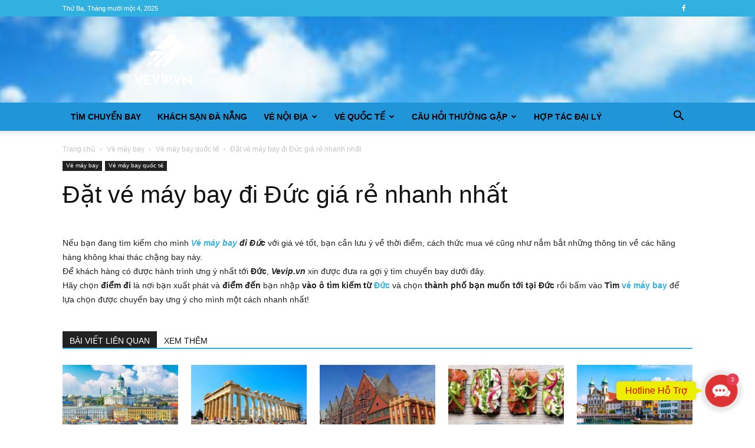

--- FILE ---
content_type: text/html; charset=UTF-8
request_url: https://vevip.vn/dat-ve-may-bay-di-duc-gia-re-nhanh-nhat/
body_size: 26368
content:
<!doctype html >
<!--[if IE 8]>    <html class="ie8" lang="en"> <![endif]-->
<!--[if IE 9]>    <html class="ie9" lang="en"> <![endif]-->
<!--[if gt IE 8]><!--> <html lang="vi"> <!--<![endif]-->
<head>
    <title>Đặt vé máy bay đi Đức giá rẻ nhanh nhất - Vevip.vn - Săn vé rẻ trực tuyến</title>
    <meta charset="UTF-8" />
    <meta name="viewport" content="width=device-width, initial-scale=1.0">
    <link rel="pingback" href="https://vevip.vn/xmlrpc.php" />
    <meta name='robots' content='index, follow, max-image-preview:large, max-snippet:-1, max-video-preview:-1' />
	<style>img:is([sizes="auto" i], [sizes^="auto," i]) { contain-intrinsic-size: 3000px 1500px }</style>
	<link rel="icon" type="image/png" href="https://vevip.vn/wp-content/uploads/2021/01/VEVIP-file-goc-png-05-Logo-web-300x278.png">
	<!-- This site is optimized with the Yoast SEO plugin v26.2 - https://yoast.com/wordpress/plugins/seo/ -->
	<link rel="canonical" href="https://vevip.vn/dat-ve-may-bay-di-duc-gia-re-nhanh-nhat/" />
	<meta property="og:locale" content="vi_VN" />
	<meta property="og:type" content="article" />
	<meta property="og:title" content="Đặt vé máy bay đi Đức giá rẻ nhanh nhất - Vevip.vn - Săn vé rẻ trực tuyến" />
	<meta property="og:description" content="Nếu bạn đang tìm kiếm cho mình Vé máy bay đi Đức với giá vé tốt, bạn cần lưu ý về thời điểm, cách thức mua vé cũng như nắm bắt những thông tin về các hãng hàng không khai thác chặng bay này. Để khách hàng có được hành trình ưng ý nhất tới Đức, Vevip.vn xin [&hellip;]" />
	<meta property="og:url" content="https://vevip.vn/dat-ve-may-bay-di-duc-gia-re-nhanh-nhat/" />
	<meta property="og:site_name" content="Vevip.vn - Săn vé rẻ trực tuyến" />
	<meta property="article:published_time" content="2021-01-21T16:07:02+00:00" />
	<meta property="article:modified_time" content="2021-05-31T02:15:25+00:00" />
	<meta property="og:image" content="https://vevip.vn/wp-content/uploads/2021/01/Dat-ve-may-bay-di-Duc-gia-re-nhanh-nhat.jpg" />
	<meta property="og:image:width" content="800" />
	<meta property="og:image:height" content="436" />
	<meta property="og:image:type" content="image/jpeg" />
	<meta name="author" content="vevipkhanhngoc" />
	<meta name="twitter:card" content="summary_large_image" />
	<meta name="twitter:label1" content="Được viết bởi" />
	<meta name="twitter:data1" content="vevipkhanhngoc" />
	<meta name="twitter:label2" content="Ước tính thời gian đọc" />
	<meta name="twitter:data2" content="1 phút" />
	<script type="application/ld+json" class="yoast-schema-graph">{"@context":"https://schema.org","@graph":[{"@type":"WebPage","@id":"https://vevip.vn/dat-ve-may-bay-di-duc-gia-re-nhanh-nhat/","url":"https://vevip.vn/dat-ve-may-bay-di-duc-gia-re-nhanh-nhat/","name":"Đặt vé máy bay đi Đức giá rẻ nhanh nhất - Vevip.vn - Săn vé rẻ trực tuyến","isPartOf":{"@id":"https://vevip.vn/#website"},"primaryImageOfPage":{"@id":"https://vevip.vn/dat-ve-may-bay-di-duc-gia-re-nhanh-nhat/#primaryimage"},"image":{"@id":"https://vevip.vn/dat-ve-may-bay-di-duc-gia-re-nhanh-nhat/#primaryimage"},"thumbnailUrl":"https://vevip.vn/wp-content/uploads/2021/01/Dat-ve-may-bay-di-Duc-gia-re-nhanh-nhat.jpg","datePublished":"2021-01-21T16:07:02+00:00","dateModified":"2021-05-31T02:15:25+00:00","author":{"@id":"https://vevip.vn/#/schema/person/28f909996cc0c5809720c0e5aeba3a60"},"breadcrumb":{"@id":"https://vevip.vn/dat-ve-may-bay-di-duc-gia-re-nhanh-nhat/#breadcrumb"},"inLanguage":"vi","potentialAction":[{"@type":"ReadAction","target":["https://vevip.vn/dat-ve-may-bay-di-duc-gia-re-nhanh-nhat/"]}]},{"@type":"ImageObject","inLanguage":"vi","@id":"https://vevip.vn/dat-ve-may-bay-di-duc-gia-re-nhanh-nhat/#primaryimage","url":"https://vevip.vn/wp-content/uploads/2021/01/Dat-ve-may-bay-di-Duc-gia-re-nhanh-nhat.jpg","contentUrl":"https://vevip.vn/wp-content/uploads/2021/01/Dat-ve-may-bay-di-Duc-gia-re-nhanh-nhat.jpg","width":800,"height":436,"caption":"Dat ve may bay di Duc gia re nhanh nhat"},{"@type":"BreadcrumbList","@id":"https://vevip.vn/dat-ve-may-bay-di-duc-gia-re-nhanh-nhat/#breadcrumb","itemListElement":[{"@type":"ListItem","position":1,"name":"Trang chủ","item":"https://vevip.vn/"},{"@type":"ListItem","position":2,"name":"Đặt vé máy bay đi Đức giá rẻ nhanh nhất"}]},{"@type":"WebSite","@id":"https://vevip.vn/#website","url":"https://vevip.vn/","name":"Vevip.vn - Săn vé rẻ trực tuyến","description":"Đặt mua vé máy bay giá rẻ Vietjet, BamBoo, Pacific, VietnamAirlines, Vietravel Airline - Vevip.vn - Săn vé rẻ trực tuyến nhanh nhất hàng đầu Việt Nam","potentialAction":[{"@type":"SearchAction","target":{"@type":"EntryPoint","urlTemplate":"https://vevip.vn/?s={search_term_string}"},"query-input":{"@type":"PropertyValueSpecification","valueRequired":true,"valueName":"search_term_string"}}],"inLanguage":"vi"},{"@type":"Person","@id":"https://vevip.vn/#/schema/person/28f909996cc0c5809720c0e5aeba3a60","name":"vevipkhanhngoc","image":{"@type":"ImageObject","inLanguage":"vi","@id":"https://vevip.vn/#/schema/person/image/","url":"https://secure.gravatar.com/avatar/572c8e514ebbbf5b614ef1c182d19e1ee9c77236f7512a1b0ed7eda1410cb355?s=96&d=mm&r=g","contentUrl":"https://secure.gravatar.com/avatar/572c8e514ebbbf5b614ef1c182d19e1ee9c77236f7512a1b0ed7eda1410cb355?s=96&d=mm&r=g","caption":"vevipkhanhngoc"},"url":"https://vevip.vn/author/vevipkhanhngoc/"}]}</script>
	<!-- / Yoast SEO plugin. -->


<link rel="alternate" type="application/rss+xml" title="Dòng thông tin Vevip.vn - Săn vé rẻ trực tuyến &raquo;" href="https://vevip.vn/feed/" />
<link rel="alternate" type="application/rss+xml" title="Vevip.vn - Săn vé rẻ trực tuyến &raquo; Dòng bình luận" href="https://vevip.vn/comments/feed/" />
<script type="text/javascript">
/* <![CDATA[ */
window._wpemojiSettings = {"baseUrl":"https:\/\/s.w.org\/images\/core\/emoji\/16.0.1\/72x72\/","ext":".png","svgUrl":"https:\/\/s.w.org\/images\/core\/emoji\/16.0.1\/svg\/","svgExt":".svg","source":{"concatemoji":"https:\/\/vevip.vn\/wp-includes\/js\/wp-emoji-release.min.js?ver=6.8.3"}};
/*! This file is auto-generated */
!function(s,n){var o,i,e;function c(e){try{var t={supportTests:e,timestamp:(new Date).valueOf()};sessionStorage.setItem(o,JSON.stringify(t))}catch(e){}}function p(e,t,n){e.clearRect(0,0,e.canvas.width,e.canvas.height),e.fillText(t,0,0);var t=new Uint32Array(e.getImageData(0,0,e.canvas.width,e.canvas.height).data),a=(e.clearRect(0,0,e.canvas.width,e.canvas.height),e.fillText(n,0,0),new Uint32Array(e.getImageData(0,0,e.canvas.width,e.canvas.height).data));return t.every(function(e,t){return e===a[t]})}function u(e,t){e.clearRect(0,0,e.canvas.width,e.canvas.height),e.fillText(t,0,0);for(var n=e.getImageData(16,16,1,1),a=0;a<n.data.length;a++)if(0!==n.data[a])return!1;return!0}function f(e,t,n,a){switch(t){case"flag":return n(e,"\ud83c\udff3\ufe0f\u200d\u26a7\ufe0f","\ud83c\udff3\ufe0f\u200b\u26a7\ufe0f")?!1:!n(e,"\ud83c\udde8\ud83c\uddf6","\ud83c\udde8\u200b\ud83c\uddf6")&&!n(e,"\ud83c\udff4\udb40\udc67\udb40\udc62\udb40\udc65\udb40\udc6e\udb40\udc67\udb40\udc7f","\ud83c\udff4\u200b\udb40\udc67\u200b\udb40\udc62\u200b\udb40\udc65\u200b\udb40\udc6e\u200b\udb40\udc67\u200b\udb40\udc7f");case"emoji":return!a(e,"\ud83e\udedf")}return!1}function g(e,t,n,a){var r="undefined"!=typeof WorkerGlobalScope&&self instanceof WorkerGlobalScope?new OffscreenCanvas(300,150):s.createElement("canvas"),o=r.getContext("2d",{willReadFrequently:!0}),i=(o.textBaseline="top",o.font="600 32px Arial",{});return e.forEach(function(e){i[e]=t(o,e,n,a)}),i}function t(e){var t=s.createElement("script");t.src=e,t.defer=!0,s.head.appendChild(t)}"undefined"!=typeof Promise&&(o="wpEmojiSettingsSupports",i=["flag","emoji"],n.supports={everything:!0,everythingExceptFlag:!0},e=new Promise(function(e){s.addEventListener("DOMContentLoaded",e,{once:!0})}),new Promise(function(t){var n=function(){try{var e=JSON.parse(sessionStorage.getItem(o));if("object"==typeof e&&"number"==typeof e.timestamp&&(new Date).valueOf()<e.timestamp+604800&&"object"==typeof e.supportTests)return e.supportTests}catch(e){}return null}();if(!n){if("undefined"!=typeof Worker&&"undefined"!=typeof OffscreenCanvas&&"undefined"!=typeof URL&&URL.createObjectURL&&"undefined"!=typeof Blob)try{var e="postMessage("+g.toString()+"("+[JSON.stringify(i),f.toString(),p.toString(),u.toString()].join(",")+"));",a=new Blob([e],{type:"text/javascript"}),r=new Worker(URL.createObjectURL(a),{name:"wpTestEmojiSupports"});return void(r.onmessage=function(e){c(n=e.data),r.terminate(),t(n)})}catch(e){}c(n=g(i,f,p,u))}t(n)}).then(function(e){for(var t in e)n.supports[t]=e[t],n.supports.everything=n.supports.everything&&n.supports[t],"flag"!==t&&(n.supports.everythingExceptFlag=n.supports.everythingExceptFlag&&n.supports[t]);n.supports.everythingExceptFlag=n.supports.everythingExceptFlag&&!n.supports.flag,n.DOMReady=!1,n.readyCallback=function(){n.DOMReady=!0}}).then(function(){return e}).then(function(){var e;n.supports.everything||(n.readyCallback(),(e=n.source||{}).concatemoji?t(e.concatemoji):e.wpemoji&&e.twemoji&&(t(e.twemoji),t(e.wpemoji)))}))}((window,document),window._wpemojiSettings);
/* ]]> */
</script>
<style id='wp-emoji-styles-inline-css' type='text/css'>

	img.wp-smiley, img.emoji {
		display: inline !important;
		border: none !important;
		box-shadow: none !important;
		height: 1em !important;
		width: 1em !important;
		margin: 0 0.07em !important;
		vertical-align: -0.1em !important;
		background: none !important;
		padding: 0 !important;
	}
</style>
<link rel='stylesheet' id='wp-block-library-css' href='https://vevip.vn/wp-includes/css/dist/block-library/style.min.css?ver=6.8.3' type='text/css' media='all' />
<style id='classic-theme-styles-inline-css' type='text/css'>
/*! This file is auto-generated */
.wp-block-button__link{color:#fff;background-color:#32373c;border-radius:9999px;box-shadow:none;text-decoration:none;padding:calc(.667em + 2px) calc(1.333em + 2px);font-size:1.125em}.wp-block-file__button{background:#32373c;color:#fff;text-decoration:none}
</style>
<style id='global-styles-inline-css' type='text/css'>
:root{--wp--preset--aspect-ratio--square: 1;--wp--preset--aspect-ratio--4-3: 4/3;--wp--preset--aspect-ratio--3-4: 3/4;--wp--preset--aspect-ratio--3-2: 3/2;--wp--preset--aspect-ratio--2-3: 2/3;--wp--preset--aspect-ratio--16-9: 16/9;--wp--preset--aspect-ratio--9-16: 9/16;--wp--preset--color--black: #000000;--wp--preset--color--cyan-bluish-gray: #abb8c3;--wp--preset--color--white: #ffffff;--wp--preset--color--pale-pink: #f78da7;--wp--preset--color--vivid-red: #cf2e2e;--wp--preset--color--luminous-vivid-orange: #ff6900;--wp--preset--color--luminous-vivid-amber: #fcb900;--wp--preset--color--light-green-cyan: #7bdcb5;--wp--preset--color--vivid-green-cyan: #00d084;--wp--preset--color--pale-cyan-blue: #8ed1fc;--wp--preset--color--vivid-cyan-blue: #0693e3;--wp--preset--color--vivid-purple: #9b51e0;--wp--preset--gradient--vivid-cyan-blue-to-vivid-purple: linear-gradient(135deg,rgba(6,147,227,1) 0%,rgb(155,81,224) 100%);--wp--preset--gradient--light-green-cyan-to-vivid-green-cyan: linear-gradient(135deg,rgb(122,220,180) 0%,rgb(0,208,130) 100%);--wp--preset--gradient--luminous-vivid-amber-to-luminous-vivid-orange: linear-gradient(135deg,rgba(252,185,0,1) 0%,rgba(255,105,0,1) 100%);--wp--preset--gradient--luminous-vivid-orange-to-vivid-red: linear-gradient(135deg,rgba(255,105,0,1) 0%,rgb(207,46,46) 100%);--wp--preset--gradient--very-light-gray-to-cyan-bluish-gray: linear-gradient(135deg,rgb(238,238,238) 0%,rgb(169,184,195) 100%);--wp--preset--gradient--cool-to-warm-spectrum: linear-gradient(135deg,rgb(74,234,220) 0%,rgb(151,120,209) 20%,rgb(207,42,186) 40%,rgb(238,44,130) 60%,rgb(251,105,98) 80%,rgb(254,248,76) 100%);--wp--preset--gradient--blush-light-purple: linear-gradient(135deg,rgb(255,206,236) 0%,rgb(152,150,240) 100%);--wp--preset--gradient--blush-bordeaux: linear-gradient(135deg,rgb(254,205,165) 0%,rgb(254,45,45) 50%,rgb(107,0,62) 100%);--wp--preset--gradient--luminous-dusk: linear-gradient(135deg,rgb(255,203,112) 0%,rgb(199,81,192) 50%,rgb(65,88,208) 100%);--wp--preset--gradient--pale-ocean: linear-gradient(135deg,rgb(255,245,203) 0%,rgb(182,227,212) 50%,rgb(51,167,181) 100%);--wp--preset--gradient--electric-grass: linear-gradient(135deg,rgb(202,248,128) 0%,rgb(113,206,126) 100%);--wp--preset--gradient--midnight: linear-gradient(135deg,rgb(2,3,129) 0%,rgb(40,116,252) 100%);--wp--preset--font-size--small: 11px;--wp--preset--font-size--medium: 20px;--wp--preset--font-size--large: 32px;--wp--preset--font-size--x-large: 42px;--wp--preset--font-size--regular: 15px;--wp--preset--font-size--larger: 50px;--wp--preset--spacing--20: 0.44rem;--wp--preset--spacing--30: 0.67rem;--wp--preset--spacing--40: 1rem;--wp--preset--spacing--50: 1.5rem;--wp--preset--spacing--60: 2.25rem;--wp--preset--spacing--70: 3.38rem;--wp--preset--spacing--80: 5.06rem;--wp--preset--shadow--natural: 6px 6px 9px rgba(0, 0, 0, 0.2);--wp--preset--shadow--deep: 12px 12px 50px rgba(0, 0, 0, 0.4);--wp--preset--shadow--sharp: 6px 6px 0px rgba(0, 0, 0, 0.2);--wp--preset--shadow--outlined: 6px 6px 0px -3px rgba(255, 255, 255, 1), 6px 6px rgba(0, 0, 0, 1);--wp--preset--shadow--crisp: 6px 6px 0px rgba(0, 0, 0, 1);}:where(.is-layout-flex){gap: 0.5em;}:where(.is-layout-grid){gap: 0.5em;}body .is-layout-flex{display: flex;}.is-layout-flex{flex-wrap: wrap;align-items: center;}.is-layout-flex > :is(*, div){margin: 0;}body .is-layout-grid{display: grid;}.is-layout-grid > :is(*, div){margin: 0;}:where(.wp-block-columns.is-layout-flex){gap: 2em;}:where(.wp-block-columns.is-layout-grid){gap: 2em;}:where(.wp-block-post-template.is-layout-flex){gap: 1.25em;}:where(.wp-block-post-template.is-layout-grid){gap: 1.25em;}.has-black-color{color: var(--wp--preset--color--black) !important;}.has-cyan-bluish-gray-color{color: var(--wp--preset--color--cyan-bluish-gray) !important;}.has-white-color{color: var(--wp--preset--color--white) !important;}.has-pale-pink-color{color: var(--wp--preset--color--pale-pink) !important;}.has-vivid-red-color{color: var(--wp--preset--color--vivid-red) !important;}.has-luminous-vivid-orange-color{color: var(--wp--preset--color--luminous-vivid-orange) !important;}.has-luminous-vivid-amber-color{color: var(--wp--preset--color--luminous-vivid-amber) !important;}.has-light-green-cyan-color{color: var(--wp--preset--color--light-green-cyan) !important;}.has-vivid-green-cyan-color{color: var(--wp--preset--color--vivid-green-cyan) !important;}.has-pale-cyan-blue-color{color: var(--wp--preset--color--pale-cyan-blue) !important;}.has-vivid-cyan-blue-color{color: var(--wp--preset--color--vivid-cyan-blue) !important;}.has-vivid-purple-color{color: var(--wp--preset--color--vivid-purple) !important;}.has-black-background-color{background-color: var(--wp--preset--color--black) !important;}.has-cyan-bluish-gray-background-color{background-color: var(--wp--preset--color--cyan-bluish-gray) !important;}.has-white-background-color{background-color: var(--wp--preset--color--white) !important;}.has-pale-pink-background-color{background-color: var(--wp--preset--color--pale-pink) !important;}.has-vivid-red-background-color{background-color: var(--wp--preset--color--vivid-red) !important;}.has-luminous-vivid-orange-background-color{background-color: var(--wp--preset--color--luminous-vivid-orange) !important;}.has-luminous-vivid-amber-background-color{background-color: var(--wp--preset--color--luminous-vivid-amber) !important;}.has-light-green-cyan-background-color{background-color: var(--wp--preset--color--light-green-cyan) !important;}.has-vivid-green-cyan-background-color{background-color: var(--wp--preset--color--vivid-green-cyan) !important;}.has-pale-cyan-blue-background-color{background-color: var(--wp--preset--color--pale-cyan-blue) !important;}.has-vivid-cyan-blue-background-color{background-color: var(--wp--preset--color--vivid-cyan-blue) !important;}.has-vivid-purple-background-color{background-color: var(--wp--preset--color--vivid-purple) !important;}.has-black-border-color{border-color: var(--wp--preset--color--black) !important;}.has-cyan-bluish-gray-border-color{border-color: var(--wp--preset--color--cyan-bluish-gray) !important;}.has-white-border-color{border-color: var(--wp--preset--color--white) !important;}.has-pale-pink-border-color{border-color: var(--wp--preset--color--pale-pink) !important;}.has-vivid-red-border-color{border-color: var(--wp--preset--color--vivid-red) !important;}.has-luminous-vivid-orange-border-color{border-color: var(--wp--preset--color--luminous-vivid-orange) !important;}.has-luminous-vivid-amber-border-color{border-color: var(--wp--preset--color--luminous-vivid-amber) !important;}.has-light-green-cyan-border-color{border-color: var(--wp--preset--color--light-green-cyan) !important;}.has-vivid-green-cyan-border-color{border-color: var(--wp--preset--color--vivid-green-cyan) !important;}.has-pale-cyan-blue-border-color{border-color: var(--wp--preset--color--pale-cyan-blue) !important;}.has-vivid-cyan-blue-border-color{border-color: var(--wp--preset--color--vivid-cyan-blue) !important;}.has-vivid-purple-border-color{border-color: var(--wp--preset--color--vivid-purple) !important;}.has-vivid-cyan-blue-to-vivid-purple-gradient-background{background: var(--wp--preset--gradient--vivid-cyan-blue-to-vivid-purple) !important;}.has-light-green-cyan-to-vivid-green-cyan-gradient-background{background: var(--wp--preset--gradient--light-green-cyan-to-vivid-green-cyan) !important;}.has-luminous-vivid-amber-to-luminous-vivid-orange-gradient-background{background: var(--wp--preset--gradient--luminous-vivid-amber-to-luminous-vivid-orange) !important;}.has-luminous-vivid-orange-to-vivid-red-gradient-background{background: var(--wp--preset--gradient--luminous-vivid-orange-to-vivid-red) !important;}.has-very-light-gray-to-cyan-bluish-gray-gradient-background{background: var(--wp--preset--gradient--very-light-gray-to-cyan-bluish-gray) !important;}.has-cool-to-warm-spectrum-gradient-background{background: var(--wp--preset--gradient--cool-to-warm-spectrum) !important;}.has-blush-light-purple-gradient-background{background: var(--wp--preset--gradient--blush-light-purple) !important;}.has-blush-bordeaux-gradient-background{background: var(--wp--preset--gradient--blush-bordeaux) !important;}.has-luminous-dusk-gradient-background{background: var(--wp--preset--gradient--luminous-dusk) !important;}.has-pale-ocean-gradient-background{background: var(--wp--preset--gradient--pale-ocean) !important;}.has-electric-grass-gradient-background{background: var(--wp--preset--gradient--electric-grass) !important;}.has-midnight-gradient-background{background: var(--wp--preset--gradient--midnight) !important;}.has-small-font-size{font-size: var(--wp--preset--font-size--small) !important;}.has-medium-font-size{font-size: var(--wp--preset--font-size--medium) !important;}.has-large-font-size{font-size: var(--wp--preset--font-size--large) !important;}.has-x-large-font-size{font-size: var(--wp--preset--font-size--x-large) !important;}
:where(.wp-block-post-template.is-layout-flex){gap: 1.25em;}:where(.wp-block-post-template.is-layout-grid){gap: 1.25em;}
:where(.wp-block-columns.is-layout-flex){gap: 2em;}:where(.wp-block-columns.is-layout-grid){gap: 2em;}
:root :where(.wp-block-pullquote){font-size: 1.5em;line-height: 1.6;}
</style>
<link rel='stylesheet' id='gsb-front-css' href='https://vevip.vn/wp-content/plugins/sticky-chat-widget/dist/front/css/front.css?ver=1.3.8' type='text/css' media='all' />
<link rel='stylesheet' id='td-plugin-multi-purpose-css' href='https://vevip.vn/wp-content/plugins/td-composer/td-multi-purpose/style.css?ver=492e3cf54bd42df3b24a3de8e2307caf' type='text/css' media='all' />
<link rel='stylesheet' id='td-theme-css' href='https://vevip.vn/wp-content/themes/Newspaper/style.css?ver=12.7' type='text/css' media='all' />
<style id='td-theme-inline-css' type='text/css'>@media (max-width:767px){.td-header-desktop-wrap{display:none}}@media (min-width:767px){.td-header-mobile-wrap{display:none}}</style>
<link rel='stylesheet' id='td-legacy-framework-front-style-css' href='https://vevip.vn/wp-content/plugins/td-composer/legacy/Newspaper/assets/css/td_legacy_main.css?ver=492e3cf54bd42df3b24a3de8e2307caf' type='text/css' media='all' />
<link rel='stylesheet' id='td-standard-pack-framework-front-style-css' href='https://vevip.vn/wp-content/plugins/td-standard-pack/Newspaper/assets/css/td_standard_pack_main.css?ver=8ae1459a1d876d507918f73cef68310e' type='text/css' media='all' />
<link rel='stylesheet' id='tdb_style_cloud_templates_front-css' href='https://vevip.vn/wp-content/plugins/td-cloud-library/assets/css/tdb_main.css?ver=d578089f160957352b9b4ca6d880fd8f' type='text/css' media='all' />
<script type="text/javascript" src="https://vevip.vn/wp-includes/js/jquery/jquery.min.js?ver=3.7.1" id="jquery-core-js"></script>
<script type="text/javascript" src="https://vevip.vn/wp-includes/js/jquery/jquery-migrate.min.js?ver=3.4.1" id="jquery-migrate-js"></script>
<link rel="https://api.w.org/" href="https://vevip.vn/wp-json/" /><link rel="alternate" title="JSON" type="application/json" href="https://vevip.vn/wp-json/wp/v2/posts/123" /><link rel="EditURI" type="application/rsd+xml" title="RSD" href="https://vevip.vn/xmlrpc.php?rsd" />
<meta name="generator" content="WordPress 6.8.3" />
<link rel='shortlink' href='https://vevip.vn/?p=123' />
<link rel="alternate" title="oNhúng (JSON)" type="application/json+oembed" href="https://vevip.vn/wp-json/oembed/1.0/embed?url=https%3A%2F%2Fvevip.vn%2Fdat-ve-may-bay-di-duc-gia-re-nhanh-nhat%2F" />
<link rel="alternate" title="oNhúng (XML)" type="text/xml+oembed" href="https://vevip.vn/wp-json/oembed/1.0/embed?url=https%3A%2F%2Fvevip.vn%2Fdat-ve-may-bay-di-duc-gia-re-nhanh-nhat%2F&#038;format=xml" />
    <script>
        window.tdb_global_vars = {"wpRestUrl":"https:\/\/vevip.vn\/wp-json\/","permalinkStructure":"\/%postname%\/"};
        window.tdb_p_autoload_vars = {"isAjax":false,"isAdminBarShowing":false,"autoloadStatus":"on","origPostEditUrl":null};
    </script>
    
    <style id="tdb-global-colors">:root{--accent-color:#fff}</style>

    
	
<!-- JS generated by theme -->

<script type="text/javascript" id="td-generated-header-js">
    
    

	    var tdBlocksArray = []; //here we store all the items for the current page

	    // td_block class - each ajax block uses a object of this class for requests
	    function tdBlock() {
		    this.id = '';
		    this.block_type = 1; //block type id (1-234 etc)
		    this.atts = '';
		    this.td_column_number = '';
		    this.td_current_page = 1; //
		    this.post_count = 0; //from wp
		    this.found_posts = 0; //from wp
		    this.max_num_pages = 0; //from wp
		    this.td_filter_value = ''; //current live filter value
		    this.is_ajax_running = false;
		    this.td_user_action = ''; // load more or infinite loader (used by the animation)
		    this.header_color = '';
		    this.ajax_pagination_infinite_stop = ''; //show load more at page x
	    }

        // td_js_generator - mini detector
        ( function () {
            var htmlTag = document.getElementsByTagName("html")[0];

	        if ( navigator.userAgent.indexOf("MSIE 10.0") > -1 ) {
                htmlTag.className += ' ie10';
            }

            if ( !!navigator.userAgent.match(/Trident.*rv\:11\./) ) {
                htmlTag.className += ' ie11';
            }

	        if ( navigator.userAgent.indexOf("Edge") > -1 ) {
                htmlTag.className += ' ieEdge';
            }

            if ( /(iPad|iPhone|iPod)/g.test(navigator.userAgent) ) {
                htmlTag.className += ' td-md-is-ios';
            }

            var user_agent = navigator.userAgent.toLowerCase();
            if ( user_agent.indexOf("android") > -1 ) {
                htmlTag.className += ' td-md-is-android';
            }

            if ( -1 !== navigator.userAgent.indexOf('Mac OS X')  ) {
                htmlTag.className += ' td-md-is-os-x';
            }

            if ( /chrom(e|ium)/.test(navigator.userAgent.toLowerCase()) ) {
               htmlTag.className += ' td-md-is-chrome';
            }

            if ( -1 !== navigator.userAgent.indexOf('Firefox') ) {
                htmlTag.className += ' td-md-is-firefox';
            }

            if ( -1 !== navigator.userAgent.indexOf('Safari') && -1 === navigator.userAgent.indexOf('Chrome') ) {
                htmlTag.className += ' td-md-is-safari';
            }

            if( -1 !== navigator.userAgent.indexOf('IEMobile') ){
                htmlTag.className += ' td-md-is-iemobile';
            }

        })();

        var tdLocalCache = {};

        ( function () {
            "use strict";

            tdLocalCache = {
                data: {},
                remove: function (resource_id) {
                    delete tdLocalCache.data[resource_id];
                },
                exist: function (resource_id) {
                    return tdLocalCache.data.hasOwnProperty(resource_id) && tdLocalCache.data[resource_id] !== null;
                },
                get: function (resource_id) {
                    return tdLocalCache.data[resource_id];
                },
                set: function (resource_id, cachedData) {
                    tdLocalCache.remove(resource_id);
                    tdLocalCache.data[resource_id] = cachedData;
                }
            };
        })();

    
    
var td_viewport_interval_list=[{"limitBottom":767,"sidebarWidth":228},{"limitBottom":1018,"sidebarWidth":300},{"limitBottom":1140,"sidebarWidth":324}];
var tds_general_modal_image="yes";
var tdc_is_installed="yes";
var tdc_domain_active=false;
var td_ajax_url="https:\/\/vevip.vn\/wp-admin\/admin-ajax.php?td_theme_name=Newspaper&v=12.7";
var td_get_template_directory_uri="https:\/\/vevip.vn\/wp-content\/plugins\/td-composer\/legacy\/common";
var tds_snap_menu="";
var tds_logo_on_sticky="";
var tds_header_style="";
var td_please_wait="Vui l\u00f2ng ch\u1edd...";
var td_email_user_pass_incorrect="Ng\u01b0\u1eddi d\u00f9ng ho\u1eb7c m\u1eadt kh\u1ea9u kh\u00f4ng ch\u00ednh x\u00e1c!";
var td_email_user_incorrect="Email ho\u1eb7c t\u00e0i kho\u1ea3n kh\u00f4ng ch\u00ednh x\u00e1c!";
var td_email_incorrect="Email kh\u00f4ng \u0111\u00fang!";
var td_user_incorrect="Username incorrect!";
var td_email_user_empty="Email or username empty!";
var td_pass_empty="Pass empty!";
var td_pass_pattern_incorrect="Invalid Pass Pattern!";
var td_retype_pass_incorrect="Retyped Pass incorrect!";
var tds_more_articles_on_post_enable="";
var tds_more_articles_on_post_time_to_wait="";
var tds_more_articles_on_post_pages_distance_from_top=0;
var tds_captcha="";
var tds_theme_color_site_wide="#33b1e3";
var tds_smart_sidebar="enabled";
var tdThemeName="Newspaper";
var tdThemeNameWl="Newspaper";
var td_magnific_popup_translation_tPrev="Tr\u01b0\u1edbc (Left arrow key)";
var td_magnific_popup_translation_tNext="Ti\u1ebfp (Right arrow key)";
var td_magnific_popup_translation_tCounter="%curr% c\u1ee7a %total%";
var td_magnific_popup_translation_ajax_tError="Kh\u00f4ng th\u1ec3 t\u1ea3i n\u1ed9i dung t\u1ea1i %url%";
var td_magnific_popup_translation_image_tError="Kh\u00f4ng th\u1ec3 t\u1ea3i \u1ea3nh #%curr%";
var tdBlockNonce="9c3dfa440a";
var tdMobileMenu="enabled";
var tdMobileSearch="enabled";
var tdDateNamesI18n={"month_names":["Th\u00e1ng 1","Th\u00e1ng 2","Th\u00e1ng 3","Th\u00e1ng 4","Th\u00e1ng 5","Th\u00e1ng 6","Th\u00e1ng 7","Th\u00e1ng 8","Th\u00e1ng 9","Th\u00e1ng 10","Th\u00e1ng m\u01b0\u1eddi m\u1ed9t","Th\u00e1ng 12"],"month_names_short":["Th1","Th2","Th3","Th4","Th5","Th6","Th7","Th8","Th9","Th10","Th11","Th12"],"day_names":["Ch\u1ee7 Nh\u1eadt","Th\u1ee9 Hai","Th\u1ee9 Ba","Th\u1ee9 T\u01b0","Th\u1ee9 N\u0103m","Th\u1ee9 S\u00e1u","Th\u1ee9 B\u1ea3y"],"day_names_short":["CN","T2","T3","T4","T5","T6","T7"]};
var tdb_modal_confirm="Save";
var tdb_modal_cancel="Cancel";
var tdb_modal_confirm_alt="Yes";
var tdb_modal_cancel_alt="No";
var td_deploy_mode="deploy";
var td_ad_background_click_link="";
var td_ad_background_click_target="";
</script>


<!-- Header style compiled by theme -->

<style>body,p{font-size:14px}:root{--td_theme_color:#33b1e3;--td_slider_text:rgba(51,177,227,0.7);--td_mobile_menu_color:#33b1e3;--td_mobile_icons_color:#1e73be;--td_mobile_gradient_one_mob:#33b1e3;--td_mobile_gradient_two_mob:#33b1e3;--td_mobile_text_active_color:#0c0c0c;--td_mobile_button_background_mob:#1e73be;--td_mobile_text_color:#000000}.td-header-style-12 .td-header-menu-wrap-full,.td-header-style-12 .td-affix,.td-grid-style-1.td-hover-1 .td-big-grid-post:hover .td-post-category,.td-grid-style-5.td-hover-1 .td-big-grid-post:hover .td-post-category,.td_category_template_3 .td-current-sub-category,.td_category_template_8 .td-category-header .td-category a.td-current-sub-category,.td_category_template_4 .td-category-siblings .td-category a:hover,.td_block_big_grid_9.td-grid-style-1 .td-post-category,.td_block_big_grid_9.td-grid-style-5 .td-post-category,.td-grid-style-6.td-hover-1 .td-module-thumb:after,.tdm-menu-active-style5 .td-header-menu-wrap .sf-menu>.current-menu-item>a,.tdm-menu-active-style5 .td-header-menu-wrap .sf-menu>.current-menu-ancestor>a,.tdm-menu-active-style5 .td-header-menu-wrap .sf-menu>.current-category-ancestor>a,.tdm-menu-active-style5 .td-header-menu-wrap .sf-menu>li>a:hover,.tdm-menu-active-style5 .td-header-menu-wrap .sf-menu>.sfHover>a{background-color:#33b1e3}.td_mega_menu_sub_cats .cur-sub-cat,.td-mega-span h3 a:hover,.td_mod_mega_menu:hover .entry-title a,.header-search-wrap .result-msg a:hover,.td-header-top-menu .td-drop-down-search .td_module_wrap:hover .entry-title a,.td-header-top-menu .td-icon-search:hover,.td-header-wrap .result-msg a:hover,.top-header-menu li a:hover,.top-header-menu .current-menu-item>a,.top-header-menu .current-menu-ancestor>a,.top-header-menu .current-category-ancestor>a,.td-social-icon-wrap>a:hover,.td-header-sp-top-widget .td-social-icon-wrap a:hover,.td_mod_related_posts:hover h3>a,.td-post-template-11 .td-related-title .td-related-left:hover,.td-post-template-11 .td-related-title .td-related-right:hover,.td-post-template-11 .td-related-title .td-cur-simple-item,.td-post-template-11 .td_block_related_posts .td-next-prev-wrap a:hover,.td-category-header .td-pulldown-category-filter-link:hover,.td-category-siblings .td-subcat-dropdown a:hover,.td-category-siblings .td-subcat-dropdown a.td-current-sub-category,.footer-text-wrap .footer-email-wrap a,.footer-social-wrap a:hover,.td_module_17 .td-read-more a:hover,.td_module_18 .td-read-more a:hover,.td_module_19 .td-post-author-name a:hover,.td-pulldown-syle-2 .td-subcat-dropdown:hover .td-subcat-more span,.td-pulldown-syle-2 .td-subcat-dropdown:hover .td-subcat-more i,.td-pulldown-syle-3 .td-subcat-dropdown:hover .td-subcat-more span,.td-pulldown-syle-3 .td-subcat-dropdown:hover .td-subcat-more i,.tdm-menu-active-style3 .tdm-header.td-header-wrap .sf-menu>.current-category-ancestor>a,.tdm-menu-active-style3 .tdm-header.td-header-wrap .sf-menu>.current-menu-ancestor>a,.tdm-menu-active-style3 .tdm-header.td-header-wrap .sf-menu>.current-menu-item>a,.tdm-menu-active-style3 .tdm-header.td-header-wrap .sf-menu>.sfHover>a,.tdm-menu-active-style3 .tdm-header.td-header-wrap .sf-menu>li>a:hover{color:#33b1e3}.td-mega-menu-page .wpb_content_element ul li a:hover,.td-theme-wrap .td-aj-search-results .td_module_wrap:hover .entry-title a,.td-theme-wrap .header-search-wrap .result-msg a:hover{color:#33b1e3!important}.td_category_template_8 .td-category-header .td-category a.td-current-sub-category,.td_category_template_4 .td-category-siblings .td-category a:hover,.tdm-menu-active-style4 .tdm-header .sf-menu>.current-menu-item>a,.tdm-menu-active-style4 .tdm-header .sf-menu>.current-menu-ancestor>a,.tdm-menu-active-style4 .tdm-header .sf-menu>.current-category-ancestor>a,.tdm-menu-active-style4 .tdm-header .sf-menu>li>a:hover,.tdm-menu-active-style4 .tdm-header .sf-menu>.sfHover>a{border-color:#33b1e3}.td-header-wrap .td-header-top-menu-full,.td-header-wrap .top-header-menu .sub-menu,.tdm-header-style-1.td-header-wrap .td-header-top-menu-full,.tdm-header-style-1.td-header-wrap .top-header-menu .sub-menu,.tdm-header-style-2.td-header-wrap .td-header-top-menu-full,.tdm-header-style-2.td-header-wrap .top-header-menu .sub-menu,.tdm-header-style-3.td-header-wrap .td-header-top-menu-full,.tdm-header-style-3.td-header-wrap .top-header-menu .sub-menu{background-color:#31b1e0}.td-header-style-8 .td-header-top-menu-full{background-color:transparent}.td-header-style-8 .td-header-top-menu-full .td-header-top-menu{background-color:#31b1e0;padding-left:15px;padding-right:15px}.td-header-wrap .td-header-top-menu-full .td-header-top-menu,.td-header-wrap .td-header-top-menu-full{border-bottom:none}.top-header-menu .current-menu-item>a,.top-header-menu .current-menu-ancestor>a,.top-header-menu .current-category-ancestor>a,.top-header-menu li a:hover,.td-header-sp-top-widget .td-icon-search:hover{color:#000000}.td-header-wrap .td-header-menu-wrap-full,.td-header-menu-wrap.td-affix,.td-header-style-3 .td-header-main-menu,.td-header-style-3 .td-affix .td-header-main-menu,.td-header-style-4 .td-header-main-menu,.td-header-style-4 .td-affix .td-header-main-menu,.td-header-style-8 .td-header-menu-wrap.td-affix,.td-header-style-8 .td-header-top-menu-full{background-color:#2095d8}.td-boxed-layout .td-header-style-3 .td-header-menu-wrap,.td-boxed-layout .td-header-style-4 .td-header-menu-wrap,.td-header-style-3 .td_stretch_content .td-header-menu-wrap,.td-header-style-4 .td_stretch_content .td-header-menu-wrap{background-color:#2095d8!important}@media (min-width:1019px){.td-header-style-1 .td-header-sp-recs,.td-header-style-1 .td-header-sp-logo{margin-bottom:28px}}@media (min-width:768px) and (max-width:1018px){.td-header-style-1 .td-header-sp-recs,.td-header-style-1 .td-header-sp-logo{margin-bottom:14px}}.td-header-style-7 .td-header-top-menu{border-bottom:none}.sf-menu>.current-menu-item>a:after,.sf-menu>.current-menu-ancestor>a:after,.sf-menu>.current-category-ancestor>a:after,.sf-menu>li:hover>a:after,.sf-menu>.sfHover>a:after,.td_block_mega_menu .td-next-prev-wrap a:hover,.td-mega-span .td-post-category:hover,.td-header-wrap .black-menu .sf-menu>li>a:hover,.td-header-wrap .black-menu .sf-menu>.current-menu-ancestor>a,.td-header-wrap .black-menu .sf-menu>.sfHover>a,.td-header-wrap .black-menu .sf-menu>.current-menu-item>a,.td-header-wrap .black-menu .sf-menu>.current-menu-ancestor>a,.td-header-wrap .black-menu .sf-menu>.current-category-ancestor>a,.tdm-menu-active-style5 .tdm-header .td-header-menu-wrap .sf-menu>.current-menu-item>a,.tdm-menu-active-style5 .tdm-header .td-header-menu-wrap .sf-menu>.current-menu-ancestor>a,.tdm-menu-active-style5 .tdm-header .td-header-menu-wrap .sf-menu>.current-category-ancestor>a,.tdm-menu-active-style5 .tdm-header .td-header-menu-wrap .sf-menu>li>a:hover,.tdm-menu-active-style5 .tdm-header .td-header-menu-wrap .sf-menu>.sfHover>a{background-color:rgba(30,115,190,0.02)}.td_block_mega_menu .td-next-prev-wrap a:hover,.tdm-menu-active-style4 .tdm-header .sf-menu>.current-menu-item>a,.tdm-menu-active-style4 .tdm-header .sf-menu>.current-menu-ancestor>a,.tdm-menu-active-style4 .tdm-header .sf-menu>.current-category-ancestor>a,.tdm-menu-active-style4 .tdm-header .sf-menu>li>a:hover,.tdm-menu-active-style4 .tdm-header .sf-menu>.sfHover>a{border-color:rgba(30,115,190,0.02)}.header-search-wrap .td-drop-down-search:before{border-color:transparent transparent rgba(30,115,190,0.02) transparent}.td_mega_menu_sub_cats .cur-sub-cat,.td_mod_mega_menu:hover .entry-title a,.td-theme-wrap .sf-menu ul .td-menu-item>a:hover,.td-theme-wrap .sf-menu ul .sfHover>a,.td-theme-wrap .sf-menu ul .current-menu-ancestor>a,.td-theme-wrap .sf-menu ul .current-category-ancestor>a,.td-theme-wrap .sf-menu ul .current-menu-item>a,.tdm-menu-active-style3 .tdm-header.td-header-wrap .sf-menu>.current-menu-item>a,.tdm-menu-active-style3 .tdm-header.td-header-wrap .sf-menu>.current-menu-ancestor>a,.tdm-menu-active-style3 .tdm-header.td-header-wrap .sf-menu>.current-category-ancestor>a,.tdm-menu-active-style3 .tdm-header.td-header-wrap .sf-menu>li>a:hover,.tdm-menu-active-style3 .tdm-header.td-header-wrap .sf-menu>.sfHover>a{color:rgba(30,115,190,0.02)}.td-header-wrap .td-header-menu-wrap .sf-menu>li>a,.td-header-wrap .td-header-menu-social .td-social-icon-wrap a,.td-header-style-4 .td-header-menu-social .td-social-icon-wrap i,.td-header-style-5 .td-header-menu-social .td-social-icon-wrap i,.td-header-style-6 .td-header-menu-social .td-social-icon-wrap i,.td-header-style-12 .td-header-menu-social .td-social-icon-wrap i,.td-header-wrap .header-search-wrap #td-header-search-button .td-icon-search{color:#000000}.td-header-wrap .td-header-menu-social+.td-search-wrapper #td-header-search-button:before{background-color:#000000}.td-header-menu-wrap.td-affix,.td-header-style-3 .td-affix .td-header-main-menu,.td-header-style-4 .td-affix .td-header-main-menu,.td-header-style-8 .td-header-menu-wrap.td-affix{background-color:#31b1e0}.td-header-wrap .td-header-menu-wrap.td-affix .sf-menu>li>a,.td-header-wrap .td-affix .td-header-menu-social .td-social-icon-wrap a,.td-header-style-4 .td-affix .td-header-menu-social .td-social-icon-wrap i,.td-header-style-5 .td-affix .td-header-menu-social .td-social-icon-wrap i,.td-header-style-6 .td-affix .td-header-menu-social .td-social-icon-wrap i,.td-header-style-12 .td-affix .td-header-menu-social .td-social-icon-wrap i,.td-header-wrap .td-affix .header-search-wrap .td-icon-search{color:#000000}.td-header-wrap .td-affix .td-header-menu-social+.td-search-wrapper #td-header-search-button:before{background-color:#000000}.td-theme-wrap .td-mega-menu .td-next-prev-wrap a{color:#2528ea}.td-theme-wrap .td-mega-menu .td-next-prev-wrap a{border-color:#2528ea}.td-theme-wrap .td_mega_menu_sub_cats{background-color:#213bd1}@media (min-width:1141px){.td_stretch_content .td_block_mega_menu:before{background-color:#213bd1}}.td-theme-wrap .td_mega_menu_sub_cats a{color:#1f32c1}.td-theme-wrap .header-search-wrap .td-drop-down-search,.td-theme-wrap .td-header-sp-top-widget .td-drop-down-search,.td-theme-wrap #td-header-search{background-color:#33b1e3}.td-theme-wrap #td-header-search,.td-theme-wrap .header-search-wrap .td-aj-search-results{border-color:#1e73be!important}.td-theme-wrap .header-search-wrap .td-drop-down-search .btn:hover,.td-theme-wrap .td-aj-search-results .td_module_wrap:hover .entry-title a,.td-theme-wrap .header-search-wrap .result-msg a:hover{color:#ffffff!important}.td-theme-wrap .sf-menu .td-normal-menu .sub-menu{background-color:#33b1e3}.td-theme-wrap .sf-menu .td-normal-menu .td-menu-item>a:hover,.td-theme-wrap .sf-menu .td-normal-menu .sfHover>a,.td-theme-wrap .sf-menu .td-normal-menu .current-menu-ancestor>a,.td-theme-wrap .sf-menu .td-normal-menu .current-category-ancestor>a,.td-theme-wrap .sf-menu .td-normal-menu .current-menu-item>a{background-color:#ffffff}.td-theme-wrap .sf-menu .td-normal-menu .td-menu-item>a:hover,.td-theme-wrap .sf-menu .td-normal-menu .sfHover>a,.td-theme-wrap .sf-menu .td-normal-menu .current-menu-ancestor>a,.td-theme-wrap .sf-menu .td-normal-menu .current-category-ancestor>a,.td-theme-wrap .sf-menu .td-normal-menu .current-menu-item>a{color:#ffffff}.td-header-bg:before{background-image:url('https://vevip.vn/wp-content/uploads/2021/02/hinh-anh-bau-troi-dep-4-1-300x41.jpg')}.td-footer-wrapper,.td-footer-wrapper .td_block_template_7 .td-block-title>*,.td-footer-wrapper .td_block_template_17 .td-block-title,.td-footer-wrapper .td-block-title-wrap .td-wrapper-pulldown-filter{background-color:#33b1e3}.td-footer-wrapper,.td-footer-wrapper a,.td-footer-wrapper .block-title a,.td-footer-wrapper .block-title span,.td-footer-wrapper .block-title label,.td-footer-wrapper .td-excerpt,.td-footer-wrapper .td-post-author-name span,.td-footer-wrapper .td-post-date,.td-footer-wrapper .td-social-style3 .td_social_type a,.td-footer-wrapper .td-social-style3,.td-footer-wrapper .td-social-style4 .td_social_type a,.td-footer-wrapper .td-social-style4,.td-footer-wrapper .td-social-style9,.td-footer-wrapper .td-social-style10,.td-footer-wrapper .td-social-style2 .td_social_type a,.td-footer-wrapper .td-social-style8 .td_social_type a,.td-footer-wrapper .td-social-style2 .td_social_type,.td-footer-wrapper .td-social-style8 .td_social_type,.td-footer-template-13 .td-social-name,.td-footer-wrapper .td_block_template_7 .td-block-title>*{color:#000000}.td-footer-wrapper .widget_calendar th,.td-footer-wrapper .widget_calendar td,.td-footer-wrapper .td-social-style2 .td_social_type .td-social-box,.td-footer-wrapper .td-social-style8 .td_social_type .td-social-box,.td-social-style-2 .td-icon-font:after{border-color:#000000}.td-footer-wrapper .td-module-comments a,.td-footer-wrapper .td-post-category,.td-footer-wrapper .td-slide-meta .td-post-author-name span,.td-footer-wrapper .td-slide-meta .td-post-date{color:#fff}.td-footer-bottom-full .td-container::before{background-color:rgba(0,0,0,0.1)}.td-module-meta-info .td-post-author-name a{color:#33b1e3}.post blockquote p,.page blockquote p{color:#1f32c1}.post .td_quote_box,.page .td_quote_box{border-color:#1f32c1}body,p{font-size:14px}:root{--td_theme_color:#33b1e3;--td_slider_text:rgba(51,177,227,0.7);--td_mobile_menu_color:#33b1e3;--td_mobile_icons_color:#1e73be;--td_mobile_gradient_one_mob:#33b1e3;--td_mobile_gradient_two_mob:#33b1e3;--td_mobile_text_active_color:#0c0c0c;--td_mobile_button_background_mob:#1e73be;--td_mobile_text_color:#000000}.td-header-style-12 .td-header-menu-wrap-full,.td-header-style-12 .td-affix,.td-grid-style-1.td-hover-1 .td-big-grid-post:hover .td-post-category,.td-grid-style-5.td-hover-1 .td-big-grid-post:hover .td-post-category,.td_category_template_3 .td-current-sub-category,.td_category_template_8 .td-category-header .td-category a.td-current-sub-category,.td_category_template_4 .td-category-siblings .td-category a:hover,.td_block_big_grid_9.td-grid-style-1 .td-post-category,.td_block_big_grid_9.td-grid-style-5 .td-post-category,.td-grid-style-6.td-hover-1 .td-module-thumb:after,.tdm-menu-active-style5 .td-header-menu-wrap .sf-menu>.current-menu-item>a,.tdm-menu-active-style5 .td-header-menu-wrap .sf-menu>.current-menu-ancestor>a,.tdm-menu-active-style5 .td-header-menu-wrap .sf-menu>.current-category-ancestor>a,.tdm-menu-active-style5 .td-header-menu-wrap .sf-menu>li>a:hover,.tdm-menu-active-style5 .td-header-menu-wrap .sf-menu>.sfHover>a{background-color:#33b1e3}.td_mega_menu_sub_cats .cur-sub-cat,.td-mega-span h3 a:hover,.td_mod_mega_menu:hover .entry-title a,.header-search-wrap .result-msg a:hover,.td-header-top-menu .td-drop-down-search .td_module_wrap:hover .entry-title a,.td-header-top-menu .td-icon-search:hover,.td-header-wrap .result-msg a:hover,.top-header-menu li a:hover,.top-header-menu .current-menu-item>a,.top-header-menu .current-menu-ancestor>a,.top-header-menu .current-category-ancestor>a,.td-social-icon-wrap>a:hover,.td-header-sp-top-widget .td-social-icon-wrap a:hover,.td_mod_related_posts:hover h3>a,.td-post-template-11 .td-related-title .td-related-left:hover,.td-post-template-11 .td-related-title .td-related-right:hover,.td-post-template-11 .td-related-title .td-cur-simple-item,.td-post-template-11 .td_block_related_posts .td-next-prev-wrap a:hover,.td-category-header .td-pulldown-category-filter-link:hover,.td-category-siblings .td-subcat-dropdown a:hover,.td-category-siblings .td-subcat-dropdown a.td-current-sub-category,.footer-text-wrap .footer-email-wrap a,.footer-social-wrap a:hover,.td_module_17 .td-read-more a:hover,.td_module_18 .td-read-more a:hover,.td_module_19 .td-post-author-name a:hover,.td-pulldown-syle-2 .td-subcat-dropdown:hover .td-subcat-more span,.td-pulldown-syle-2 .td-subcat-dropdown:hover .td-subcat-more i,.td-pulldown-syle-3 .td-subcat-dropdown:hover .td-subcat-more span,.td-pulldown-syle-3 .td-subcat-dropdown:hover .td-subcat-more i,.tdm-menu-active-style3 .tdm-header.td-header-wrap .sf-menu>.current-category-ancestor>a,.tdm-menu-active-style3 .tdm-header.td-header-wrap .sf-menu>.current-menu-ancestor>a,.tdm-menu-active-style3 .tdm-header.td-header-wrap .sf-menu>.current-menu-item>a,.tdm-menu-active-style3 .tdm-header.td-header-wrap .sf-menu>.sfHover>a,.tdm-menu-active-style3 .tdm-header.td-header-wrap .sf-menu>li>a:hover{color:#33b1e3}.td-mega-menu-page .wpb_content_element ul li a:hover,.td-theme-wrap .td-aj-search-results .td_module_wrap:hover .entry-title a,.td-theme-wrap .header-search-wrap .result-msg a:hover{color:#33b1e3!important}.td_category_template_8 .td-category-header .td-category a.td-current-sub-category,.td_category_template_4 .td-category-siblings .td-category a:hover,.tdm-menu-active-style4 .tdm-header .sf-menu>.current-menu-item>a,.tdm-menu-active-style4 .tdm-header .sf-menu>.current-menu-ancestor>a,.tdm-menu-active-style4 .tdm-header .sf-menu>.current-category-ancestor>a,.tdm-menu-active-style4 .tdm-header .sf-menu>li>a:hover,.tdm-menu-active-style4 .tdm-header .sf-menu>.sfHover>a{border-color:#33b1e3}.td-header-wrap .td-header-top-menu-full,.td-header-wrap .top-header-menu .sub-menu,.tdm-header-style-1.td-header-wrap .td-header-top-menu-full,.tdm-header-style-1.td-header-wrap .top-header-menu .sub-menu,.tdm-header-style-2.td-header-wrap .td-header-top-menu-full,.tdm-header-style-2.td-header-wrap .top-header-menu .sub-menu,.tdm-header-style-3.td-header-wrap .td-header-top-menu-full,.tdm-header-style-3.td-header-wrap .top-header-menu .sub-menu{background-color:#31b1e0}.td-header-style-8 .td-header-top-menu-full{background-color:transparent}.td-header-style-8 .td-header-top-menu-full .td-header-top-menu{background-color:#31b1e0;padding-left:15px;padding-right:15px}.td-header-wrap .td-header-top-menu-full .td-header-top-menu,.td-header-wrap .td-header-top-menu-full{border-bottom:none}.top-header-menu .current-menu-item>a,.top-header-menu .current-menu-ancestor>a,.top-header-menu .current-category-ancestor>a,.top-header-menu li a:hover,.td-header-sp-top-widget .td-icon-search:hover{color:#000000}.td-header-wrap .td-header-menu-wrap-full,.td-header-menu-wrap.td-affix,.td-header-style-3 .td-header-main-menu,.td-header-style-3 .td-affix .td-header-main-menu,.td-header-style-4 .td-header-main-menu,.td-header-style-4 .td-affix .td-header-main-menu,.td-header-style-8 .td-header-menu-wrap.td-affix,.td-header-style-8 .td-header-top-menu-full{background-color:#2095d8}.td-boxed-layout .td-header-style-3 .td-header-menu-wrap,.td-boxed-layout .td-header-style-4 .td-header-menu-wrap,.td-header-style-3 .td_stretch_content .td-header-menu-wrap,.td-header-style-4 .td_stretch_content .td-header-menu-wrap{background-color:#2095d8!important}@media (min-width:1019px){.td-header-style-1 .td-header-sp-recs,.td-header-style-1 .td-header-sp-logo{margin-bottom:28px}}@media (min-width:768px) and (max-width:1018px){.td-header-style-1 .td-header-sp-recs,.td-header-style-1 .td-header-sp-logo{margin-bottom:14px}}.td-header-style-7 .td-header-top-menu{border-bottom:none}.sf-menu>.current-menu-item>a:after,.sf-menu>.current-menu-ancestor>a:after,.sf-menu>.current-category-ancestor>a:after,.sf-menu>li:hover>a:after,.sf-menu>.sfHover>a:after,.td_block_mega_menu .td-next-prev-wrap a:hover,.td-mega-span .td-post-category:hover,.td-header-wrap .black-menu .sf-menu>li>a:hover,.td-header-wrap .black-menu .sf-menu>.current-menu-ancestor>a,.td-header-wrap .black-menu .sf-menu>.sfHover>a,.td-header-wrap .black-menu .sf-menu>.current-menu-item>a,.td-header-wrap .black-menu .sf-menu>.current-menu-ancestor>a,.td-header-wrap .black-menu .sf-menu>.current-category-ancestor>a,.tdm-menu-active-style5 .tdm-header .td-header-menu-wrap .sf-menu>.current-menu-item>a,.tdm-menu-active-style5 .tdm-header .td-header-menu-wrap .sf-menu>.current-menu-ancestor>a,.tdm-menu-active-style5 .tdm-header .td-header-menu-wrap .sf-menu>.current-category-ancestor>a,.tdm-menu-active-style5 .tdm-header .td-header-menu-wrap .sf-menu>li>a:hover,.tdm-menu-active-style5 .tdm-header .td-header-menu-wrap .sf-menu>.sfHover>a{background-color:rgba(30,115,190,0.02)}.td_block_mega_menu .td-next-prev-wrap a:hover,.tdm-menu-active-style4 .tdm-header .sf-menu>.current-menu-item>a,.tdm-menu-active-style4 .tdm-header .sf-menu>.current-menu-ancestor>a,.tdm-menu-active-style4 .tdm-header .sf-menu>.current-category-ancestor>a,.tdm-menu-active-style4 .tdm-header .sf-menu>li>a:hover,.tdm-menu-active-style4 .tdm-header .sf-menu>.sfHover>a{border-color:rgba(30,115,190,0.02)}.header-search-wrap .td-drop-down-search:before{border-color:transparent transparent rgba(30,115,190,0.02) transparent}.td_mega_menu_sub_cats .cur-sub-cat,.td_mod_mega_menu:hover .entry-title a,.td-theme-wrap .sf-menu ul .td-menu-item>a:hover,.td-theme-wrap .sf-menu ul .sfHover>a,.td-theme-wrap .sf-menu ul .current-menu-ancestor>a,.td-theme-wrap .sf-menu ul .current-category-ancestor>a,.td-theme-wrap .sf-menu ul .current-menu-item>a,.tdm-menu-active-style3 .tdm-header.td-header-wrap .sf-menu>.current-menu-item>a,.tdm-menu-active-style3 .tdm-header.td-header-wrap .sf-menu>.current-menu-ancestor>a,.tdm-menu-active-style3 .tdm-header.td-header-wrap .sf-menu>.current-category-ancestor>a,.tdm-menu-active-style3 .tdm-header.td-header-wrap .sf-menu>li>a:hover,.tdm-menu-active-style3 .tdm-header.td-header-wrap .sf-menu>.sfHover>a{color:rgba(30,115,190,0.02)}.td-header-wrap .td-header-menu-wrap .sf-menu>li>a,.td-header-wrap .td-header-menu-social .td-social-icon-wrap a,.td-header-style-4 .td-header-menu-social .td-social-icon-wrap i,.td-header-style-5 .td-header-menu-social .td-social-icon-wrap i,.td-header-style-6 .td-header-menu-social .td-social-icon-wrap i,.td-header-style-12 .td-header-menu-social .td-social-icon-wrap i,.td-header-wrap .header-search-wrap #td-header-search-button .td-icon-search{color:#000000}.td-header-wrap .td-header-menu-social+.td-search-wrapper #td-header-search-button:before{background-color:#000000}.td-header-menu-wrap.td-affix,.td-header-style-3 .td-affix .td-header-main-menu,.td-header-style-4 .td-affix .td-header-main-menu,.td-header-style-8 .td-header-menu-wrap.td-affix{background-color:#31b1e0}.td-header-wrap .td-header-menu-wrap.td-affix .sf-menu>li>a,.td-header-wrap .td-affix .td-header-menu-social .td-social-icon-wrap a,.td-header-style-4 .td-affix .td-header-menu-social .td-social-icon-wrap i,.td-header-style-5 .td-affix .td-header-menu-social .td-social-icon-wrap i,.td-header-style-6 .td-affix .td-header-menu-social .td-social-icon-wrap i,.td-header-style-12 .td-affix .td-header-menu-social .td-social-icon-wrap i,.td-header-wrap .td-affix .header-search-wrap .td-icon-search{color:#000000}.td-header-wrap .td-affix .td-header-menu-social+.td-search-wrapper #td-header-search-button:before{background-color:#000000}.td-theme-wrap .td-mega-menu .td-next-prev-wrap a{color:#2528ea}.td-theme-wrap .td-mega-menu .td-next-prev-wrap a{border-color:#2528ea}.td-theme-wrap .td_mega_menu_sub_cats{background-color:#213bd1}@media (min-width:1141px){.td_stretch_content .td_block_mega_menu:before{background-color:#213bd1}}.td-theme-wrap .td_mega_menu_sub_cats a{color:#1f32c1}.td-theme-wrap .header-search-wrap .td-drop-down-search,.td-theme-wrap .td-header-sp-top-widget .td-drop-down-search,.td-theme-wrap #td-header-search{background-color:#33b1e3}.td-theme-wrap #td-header-search,.td-theme-wrap .header-search-wrap .td-aj-search-results{border-color:#1e73be!important}.td-theme-wrap .header-search-wrap .td-drop-down-search .btn:hover,.td-theme-wrap .td-aj-search-results .td_module_wrap:hover .entry-title a,.td-theme-wrap .header-search-wrap .result-msg a:hover{color:#ffffff!important}.td-theme-wrap .sf-menu .td-normal-menu .sub-menu{background-color:#33b1e3}.td-theme-wrap .sf-menu .td-normal-menu .td-menu-item>a:hover,.td-theme-wrap .sf-menu .td-normal-menu .sfHover>a,.td-theme-wrap .sf-menu .td-normal-menu .current-menu-ancestor>a,.td-theme-wrap .sf-menu .td-normal-menu .current-category-ancestor>a,.td-theme-wrap .sf-menu .td-normal-menu .current-menu-item>a{background-color:#ffffff}.td-theme-wrap .sf-menu .td-normal-menu .td-menu-item>a:hover,.td-theme-wrap .sf-menu .td-normal-menu .sfHover>a,.td-theme-wrap .sf-menu .td-normal-menu .current-menu-ancestor>a,.td-theme-wrap .sf-menu .td-normal-menu .current-category-ancestor>a,.td-theme-wrap .sf-menu .td-normal-menu .current-menu-item>a{color:#ffffff}.td-header-bg:before{background-image:url('https://vevip.vn/wp-content/uploads/2021/02/hinh-anh-bau-troi-dep-4-1-300x41.jpg')}.td-footer-wrapper,.td-footer-wrapper .td_block_template_7 .td-block-title>*,.td-footer-wrapper .td_block_template_17 .td-block-title,.td-footer-wrapper .td-block-title-wrap .td-wrapper-pulldown-filter{background-color:#33b1e3}.td-footer-wrapper,.td-footer-wrapper a,.td-footer-wrapper .block-title a,.td-footer-wrapper .block-title span,.td-footer-wrapper .block-title label,.td-footer-wrapper .td-excerpt,.td-footer-wrapper .td-post-author-name span,.td-footer-wrapper .td-post-date,.td-footer-wrapper .td-social-style3 .td_social_type a,.td-footer-wrapper .td-social-style3,.td-footer-wrapper .td-social-style4 .td_social_type a,.td-footer-wrapper .td-social-style4,.td-footer-wrapper .td-social-style9,.td-footer-wrapper .td-social-style10,.td-footer-wrapper .td-social-style2 .td_social_type a,.td-footer-wrapper .td-social-style8 .td_social_type a,.td-footer-wrapper .td-social-style2 .td_social_type,.td-footer-wrapper .td-social-style8 .td_social_type,.td-footer-template-13 .td-social-name,.td-footer-wrapper .td_block_template_7 .td-block-title>*{color:#000000}.td-footer-wrapper .widget_calendar th,.td-footer-wrapper .widget_calendar td,.td-footer-wrapper .td-social-style2 .td_social_type .td-social-box,.td-footer-wrapper .td-social-style8 .td_social_type .td-social-box,.td-social-style-2 .td-icon-font:after{border-color:#000000}.td-footer-wrapper .td-module-comments a,.td-footer-wrapper .td-post-category,.td-footer-wrapper .td-slide-meta .td-post-author-name span,.td-footer-wrapper .td-slide-meta .td-post-date{color:#fff}.td-footer-bottom-full .td-container::before{background-color:rgba(0,0,0,0.1)}.td-module-meta-info .td-post-author-name a{color:#33b1e3}.post blockquote p,.page blockquote p{color:#1f32c1}.post .td_quote_box,.page .td_quote_box{border-color:#1f32c1}</style>

<!-- Global site tag (gtag.js) - Google Analytics -->
<script async src="https://www.googletagmanager.com/gtag/js?id=G-LXESL96LFQ"></script>
<script>
  window.dataLayer = window.dataLayer || [];
  function gtag(){dataLayer.push(arguments);}
  gtag('js', new Date());

  gtag('config', 'G-LXESL96LFQ');
</script>

<meta name="facebook-domain-verification" content="lbzqrakz76q8dvscq9f41lazdwzib7" />



<script type="application/ld+json">
    {
        "@context": "https://schema.org",
        "@type": "BreadcrumbList",
        "itemListElement": [
            {
                "@type": "ListItem",
                "position": 1,
                "item": {
                    "@type": "WebSite",
                    "@id": "https://vevip.vn/",
                    "name": "Trang chủ"
                }
            },
            {
                "@type": "ListItem",
                "position": 2,
                    "item": {
                    "@type": "WebPage",
                    "@id": "https://vevip.vn/ve-may-bay/",
                    "name": "Vé máy bay"
                }
            }
            ,{
                "@type": "ListItem",
                "position": 3,
                    "item": {
                    "@type": "WebPage",
                    "@id": "https://vevip.vn/ve-may-bay/ve-may-bay-quoc-te/",
                    "name": "Vé máy bay quốc tế"                                
                }
            }
            ,{
                "@type": "ListItem",
                "position": 4,
                    "item": {
                    "@type": "WebPage",
                    "@id": "https://vevip.vn/dat-ve-may-bay-di-duc-gia-re-nhanh-nhat/",
                    "name": "Đặt vé máy bay đi Đức giá rẻ nhanh nhất"                                
                }
            }    
        ]
    }
</script>
<link rel="icon" href="https://vevip.vn/wp-content/uploads/2021/01/cropped-VEVIP-file-goc-png-05-Logo-web-32x32.png" sizes="32x32" />
<link rel="icon" href="https://vevip.vn/wp-content/uploads/2021/01/cropped-VEVIP-file-goc-png-05-Logo-web-192x192.png" sizes="192x192" />
<link rel="apple-touch-icon" href="https://vevip.vn/wp-content/uploads/2021/01/cropped-VEVIP-file-goc-png-05-Logo-web-180x180.png" />
<meta name="msapplication-TileImage" content="https://vevip.vn/wp-content/uploads/2021/01/cropped-VEVIP-file-goc-png-05-Logo-web-270x270.png" />
		<style type="text/css" id="wp-custom-css">
			@media (max-width: 500px) {
div#IBESelectAirPortContent ul li {
    margin-left: 0px;
	}
.IBEMobile div#IBESelectAirPortWrapper {
    z-index: 99999 !important;
}
	#IBESelectAirPortWrapper ul {
    z-index: 99999 !important;
}
	div#IBESelectAirPortContent {
    z-index: 99999 !important;
}
	div#IBESearchBox {
    overflow: visible !important;
}
}		</style>
		
<!-- Button style compiled by theme -->

<style>.tdm-btn-style1{background-color:#33b1e3}.tdm-btn-style2:before{border-color:#33b1e3}.tdm-btn-style2{color:#33b1e3}.tdm-btn-style3{-webkit-box-shadow:0 2px 16px #33b1e3;-moz-box-shadow:0 2px 16px #33b1e3;box-shadow:0 2px 16px #33b1e3}.tdm-btn-style3:hover{-webkit-box-shadow:0 4px 26px #33b1e3;-moz-box-shadow:0 4px 26px #33b1e3;box-shadow:0 4px 26px #33b1e3}</style>

	<style id="tdw-css-placeholder"></style></head>

<body class="wp-singular post-template-default single single-post postid-123 single-format-standard wp-theme-Newspaper td-standard-pack dat-ve-may-bay-di-duc-gia-re-nhanh-nhat global-block-template-1 single_template_5 td-full-layout" itemscope="itemscope" itemtype="https://schema.org/WebPage">

<div class="td-scroll-up" data-style="style1"><i class="td-icon-menu-up"></i></div>
    <div class="td-menu-background" style="visibility:hidden"></div>
<div id="td-mobile-nav" style="visibility:hidden">
    <div class="td-mobile-container">
        <!-- mobile menu top section -->
        <div class="td-menu-socials-wrap">
            <!-- socials -->
            <div class="td-menu-socials">
                
        <span class="td-social-icon-wrap">
            <a target="_blank" href="https://www.facebook.com/vevip.com.vn" title="Facebook" data-wpel-link="external" rel="external noopener noreferrer">
                <i class="td-icon-font td-icon-facebook"></i>
                <span style="display: none">Facebook</span>
            </a>
        </span>            </div>
            <!-- close button -->
            <div class="td-mobile-close">
                <span><i class="td-icon-close-mobile"></i></span>
            </div>
        </div>

        <!-- login section -->
        
        <!-- menu section -->
        <div class="td-mobile-content">
            <div class="menu-menuchinh-container"><ul id="menu-menuchinh" class="td-mobile-main-menu"><li id="menu-item-291" class="menu-item menu-item-type-custom menu-item-object-custom menu-item-home menu-item-first menu-item-291"><a href="https://vevip.vn" data-wpel-link="internal">Tìm chuyến bay</a></li>
<li id="menu-item-10152" class="menu-item menu-item-type-custom menu-item-object-custom menu-item-10152"><a href="https://lavencos.vn/" data-wpel-link="external" rel="external noopener noreferrer">Khách sạn Đà Nẵng</a></li>
<li id="menu-item-84" class="menu-item menu-item-type-taxonomy menu-item-object-category menu-item-84"><a href="https://vevip.vn/ve-may-bay/ve-may-bay-noi-dia/" data-wpel-link="internal">Vé nội địa</a></li>
<li id="menu-item-85" class="menu-item menu-item-type-taxonomy menu-item-object-category current-post-ancestor current-menu-parent current-post-parent menu-item-85"><a href="https://vevip.vn/ve-may-bay/ve-may-bay-quoc-te/" data-wpel-link="internal">Vé quốc tế</a></li>
<li id="menu-item-83" class="menu-item menu-item-type-taxonomy menu-item-object-category menu-item-83"><a href="https://vevip.vn/cau-hoi-thuong-gap/" data-wpel-link="internal">Câu hỏi thường gặp</a></li>
<li id="menu-item-756" class="menu-item menu-item-type-custom menu-item-object-custom menu-item-756"><a href="https://vevip.vn/hop-tac-cung-vevip-vn/" data-wpel-link="internal">Hợp tác đại lý</a></li>
</ul></div>        </div>
    </div>

    <!-- register/login section -->
    </div><div class="td-search-background" style="visibility:hidden"></div>
<div class="td-search-wrap-mob" style="visibility:hidden">
	<div class="td-drop-down-search">
		<form method="get" class="td-search-form" action="https://vevip.vn/">
			<!-- close button -->
			<div class="td-search-close">
				<span><i class="td-icon-close-mobile"></i></span>
			</div>
			<div role="search" class="td-search-input">
				<span>TÌM KIẾM</span>
				<input id="td-header-search-mob" type="text" value="" name="s" autocomplete="off" />
			</div>
		</form>
		<div id="td-aj-search-mob" class="td-ajax-search-flex"></div>
	</div>
</div>

    <div id="td-outer-wrap" class="td-theme-wrap">
    
        
            <div class="tdc-header-wrap ">

            <!--
Header style 1
-->


<div class="td-header-wrap td-header-style-1 td-header-background-image">
            <div class="td-header-bg td-container-wrap "></div>
    
    <div class="td-header-top-menu-full td-container-wrap ">
        <div class="td-container td-header-row td-header-top-menu">
            
    <div class="top-bar-style-1">
        
<div class="td-header-sp-top-menu">


	        <div class="td_data_time">
            <div >

                Thứ Ba, Tháng mười một 4, 2025
            </div>
        </div>
    </div>
        <div class="td-header-sp-top-widget">
    
    
        
        <span class="td-social-icon-wrap">
            <a target="_blank" href="https://www.facebook.com/vevip.com.vn" title="Facebook" data-wpel-link="external" rel="external noopener noreferrer">
                <i class="td-icon-font td-icon-facebook"></i>
                <span style="display: none">Facebook</span>
            </a>
        </span>    </div>

    </div>

<!-- LOGIN MODAL -->

                <div id="login-form" class="white-popup-block mfp-hide mfp-with-anim td-login-modal-wrap">
                    <div class="td-login-wrap">
                        <a href="#" aria-label="Back" class="td-back-button"><i class="td-icon-modal-back"></i></a>
                        <div id="td-login-div" class="td-login-form-div td-display-block">
                            <div class="td-login-panel-title">Đăng nhập</div>
                            <div class="td-login-panel-descr">Đăng nhập tài khoản</div>
                            <div class="td_display_err"></div>
                            <form id="loginForm" action="#" method="post">
                                <div class="td-login-inputs"><input class="td-login-input" autocomplete="username" type="text" name="login_email" id="login_email" value="" required><label for="login_email">Tài khoản</label></div>
                                <div class="td-login-inputs"><input class="td-login-input" autocomplete="current-password" type="password" name="login_pass" id="login_pass" value="" required><label for="login_pass">mật khẩu của bạn</label></div>
                                <input type="button"  name="login_button" id="login_button" class="wpb_button btn td-login-button" value="đăng nhập">
                                
                            </form>

                            

                            <div class="td-login-info-text"><a href="#" id="forgot-pass-link">Forgot your password? Get help</a></div>
                            
                            
                            
                            
                        </div>

                        

                         <div id="td-forgot-pass-div" class="td-login-form-div td-display-none">
                            <div class="td-login-panel-title">Khôi phục mật khẩu</div>
                            <div class="td-login-panel-descr">Khởi tạo mật khẩu</div>
                            <div class="td_display_err"></div>
                            <form id="forgotpassForm" action="#" method="post">
                                <div class="td-login-inputs"><input class="td-login-input" type="text" name="forgot_email" id="forgot_email" value="" required><label for="forgot_email">email của bạn</label></div>
                                <input type="button" name="forgot_button" id="forgot_button" class="wpb_button btn td-login-button" value="Gửi mật khẩu của tôi">
                            </form>
                            <div class="td-login-info-text">Mật khẩu đã được gửi vào email của bạn.</div>
                        </div>
                        
                        
                    </div>
                </div>
                        </div>
    </div>

    <div class="td-banner-wrap-full td-logo-wrap-full td-container-wrap ">
        <div class="td-container td-header-row td-header-header">
            <div class="td-header-sp-logo">
                        <a class="td-main-logo" href="https://vevip.vn/" data-wpel-link="internal">
            <img class="td-retina-data" data-retina="https://vevip.vn/wp-content/uploads/2021/01/VEVIP-file-goc-png-05-Logo-web-300x278.png" src="https://vevip.vn/wp-content/uploads/2021/01/VEVIP-file-goc-png-01-trong-logo-web-300x275.png" alt="Đặt mua vé máy bay giá rẻ Vietjet, BamBoo, Pacific, VietnamAirlines, Vietravel Airline - Vevip.vn - Săn vé rẻ trực tuyến" title="Đặt mua vé máy bay giá rẻ Vietjet, BamBoo, Pacific, VietnamAirlines, Vietravel Airline - Vevip.vn - Săn vé rẻ trực tuyến"  width="" height=""/>
            <span class="td-visual-hidden">Vevip.vn &#8211; Săn vé rẻ trực tuyến</span>
        </a>
                </div>
                    </div>
    </div>

    <div class="td-header-menu-wrap-full td-container-wrap ">
        
        <div class="td-header-menu-wrap td-header-gradient ">
            <div class="td-container td-header-row td-header-main-menu">
                <div id="td-header-menu" role="navigation">
        <div id="td-top-mobile-toggle"><a href="#" role="button" aria-label="Menu"><i class="td-icon-font td-icon-mobile"></i></a></div>
        <div class="td-main-menu-logo td-logo-in-header">
        		<a class="td-mobile-logo td-sticky-disable" aria-label="Logo" href="https://vevip.vn/" data-wpel-link="internal">
			<img class="td-retina-data" data-retina="https://vevip.vn/wp-content/uploads/2021/01/VEVIP-file-goc-png-01-trong-logo-web-300x275.png" src="https://vevip.vn/wp-content/uploads/2021/01/VEVIP-file-goc-png-01-trong-logo-web-300x275.png" alt="Đặt mua vé máy bay giá rẻ Vietjet, BamBoo, Pacific, VietnamAirlines, Vietravel Airline - Vevip.vn - Săn vé rẻ trực tuyến" title="Đặt mua vé máy bay giá rẻ Vietjet, BamBoo, Pacific, VietnamAirlines, Vietravel Airline - Vevip.vn - Săn vé rẻ trực tuyến"  width="" height=""/>
		</a>
			<a class="td-header-logo td-sticky-disable" aria-label="Logo" href="https://vevip.vn/" data-wpel-link="internal">
			<img class="td-retina-data" data-retina="https://vevip.vn/wp-content/uploads/2021/01/VEVIP-file-goc-png-05-Logo-web-300x278.png" src="https://vevip.vn/wp-content/uploads/2021/01/VEVIP-file-goc-png-01-trong-logo-web-300x275.png" alt="Đặt mua vé máy bay giá rẻ Vietjet, BamBoo, Pacific, VietnamAirlines, Vietravel Airline - Vevip.vn - Săn vé rẻ trực tuyến" title="Đặt mua vé máy bay giá rẻ Vietjet, BamBoo, Pacific, VietnamAirlines, Vietravel Airline - Vevip.vn - Săn vé rẻ trực tuyến"  width="" height=""/>
		</a>
	    </div>
    <div class="menu-menuchinh-container"><ul id="menu-menuchinh-1" class="sf-menu"><li class="menu-item menu-item-type-custom menu-item-object-custom menu-item-home menu-item-first td-menu-item td-normal-menu menu-item-291"><a href="https://vevip.vn" data-wpel-link="internal">Tìm chuyến bay</a></li>
<li class="menu-item menu-item-type-custom menu-item-object-custom td-menu-item td-normal-menu menu-item-10152"><a href="https://lavencos.vn/" data-wpel-link="external" rel="external noopener noreferrer">Khách sạn Đà Nẵng</a></li>
<li class="menu-item menu-item-type-taxonomy menu-item-object-category td-menu-item td-mega-menu menu-item-84"><a href="https://vevip.vn/ve-may-bay/ve-may-bay-noi-dia/" data-wpel-link="internal">Vé nội địa</a>
<ul class="sub-menu">
	<li id="menu-item-0" class="menu-item-0"><div class="td-container-border"><div class="td-mega-grid"><div class="td_block_wrap td_block_mega_menu tdi_1 td-no-subcats td_with_ajax_pagination td-pb-border-top td_block_template_1"  data-td-block-uid="tdi_1" ><script>var block_tdi_1 = new tdBlock();
block_tdi_1.id = "tdi_1";
block_tdi_1.atts = '{"limit":"5","td_column_number":3,"ajax_pagination":"next_prev","category_id":"5","show_child_cat":30,"td_ajax_filter_type":"td_category_ids_filter","td_ajax_preloading":"","block_type":"td_block_mega_menu","block_template_id":"","header_color":"","ajax_pagination_infinite_stop":"","offset":"","td_filter_default_txt":"","td_ajax_filter_ids":"","el_class":"","color_preset":"","ajax_pagination_next_prev_swipe":"","border_top":"","css":"","tdc_css":"","class":"tdi_1","tdc_css_class":"tdi_1","tdc_css_class_style":"tdi_1_rand_style"}';
block_tdi_1.td_column_number = "3";
block_tdi_1.block_type = "td_block_mega_menu";
block_tdi_1.post_count = "5";
block_tdi_1.found_posts = "231";
block_tdi_1.header_color = "";
block_tdi_1.ajax_pagination_infinite_stop = "";
block_tdi_1.max_num_pages = "47";
tdBlocksArray.push(block_tdi_1);
</script><div id=tdi_1 class="td_block_inner"><div class="td-mega-row"><div class="td-mega-span">
        <div class="td_module_mega_menu td-animation-stack td-meta-info-hide td_mod_mega_menu">
            <div class="td-module-image">
                <div class="td-module-thumb"><a href="https://vevip.vn/doanh-nhan-tre-dang-hong-cuc-thanh-cong-tu-chinh-dam-me/"  rel="bookmark" class="td-image-wrap " title="Doanh nhân trẻ Đặng Hồng Cúc: Thành công từ chính đam mê" ><img width="218" height="150" class="entry-thumb" src="https://vevip.vn/wp-content/uploads/2023/09/Dang-Hong-Cuc-218x150.jpg"  srcset="https://vevip.vn/wp-content/uploads/2023/09/Dang-Hong-Cuc-218x150.jpg 218w, https://vevip.vn/wp-content/uploads/2023/09/Dang-Hong-Cuc-100x70.jpg 100w" sizes="(max-width: 218px) 100vw, 218px"  alt="" title="Doanh nhân trẻ Đặng Hồng Cúc: Thành công từ chính đam mê" /></a></div>                            </div>

            <div class="item-details">
                <h3 class="entry-title td-module-title"><a href="https://vevip.vn/doanh-nhan-tre-dang-hong-cuc-thanh-cong-tu-chinh-dam-me/" rel="bookmark" title="Doanh nhân trẻ Đặng Hồng Cúc: Thành công từ chính đam mê" data-wpel-link="internal">Doanh nhân trẻ Đặng Hồng Cúc: Thành công từ chính đam&#8230;</a></h3>            </div>
        </div>
        </div><div class="td-mega-span">
        <div class="td_module_mega_menu td-animation-stack td-meta-info-hide td_mod_mega_menu">
            <div class="td-module-image">
                <div class="td-module-thumb"><a href="https://vevip.vn/cach-dat-ve-may-bay-phu-quoc-di-sai-gon-cua-jetstar-ve-vao-cong-suoi-tien-tron-goi-bao-nhieu-tien/"  rel="bookmark" class="td-image-wrap " title="Cách đặt vé máy bay Phú Quốc đi Sài Gòn của Jetstar. Vé vào cổng Suối Tiên trọn gói bao nhiêu tiền?" ><img width="218" height="150" class="entry-thumb" src="https://vevip.vn/wp-content/uploads/2022/01/Cach-dat-ve-may-bay-Phu-Quoc-di-Sai-Gon-cua-Jetstar.-Ve-vao-cong-Suoi-Tien-tron-goi-bao-nhieu-tien-1-218x150.jpg"  srcset="https://vevip.vn/wp-content/uploads/2022/01/Cach-dat-ve-may-bay-Phu-Quoc-di-Sai-Gon-cua-Jetstar.-Ve-vao-cong-Suoi-Tien-tron-goi-bao-nhieu-tien-1-218x150.jpg 218w, https://vevip.vn/wp-content/uploads/2022/01/Cach-dat-ve-may-bay-Phu-Quoc-di-Sai-Gon-cua-Jetstar.-Ve-vao-cong-Suoi-Tien-tron-goi-bao-nhieu-tien-1-100x70.jpg 100w" sizes="(max-width: 218px) 100vw, 218px"  alt="Cách đặt vé máy bay Phú Quốc đi Sài Gòn của Jetstar. Vé vào cổng Suối Tiên trọn gói bao nhiêu tiền?" title="Cách đặt vé máy bay Phú Quốc đi Sài Gòn của Jetstar. Vé vào cổng Suối Tiên trọn gói bao nhiêu tiền?" /></a></div>                            </div>

            <div class="item-details">
                <h3 class="entry-title td-module-title"><a href="https://vevip.vn/cach-dat-ve-may-bay-phu-quoc-di-sai-gon-cua-jetstar-ve-vao-cong-suoi-tien-tron-goi-bao-nhieu-tien/" rel="bookmark" title="Cách đặt vé máy bay Phú Quốc đi Sài Gòn của Jetstar. Vé vào cổng Suối Tiên trọn gói bao nhiêu tiền?" data-wpel-link="internal">Cách đặt vé máy bay Phú Quốc đi Sài Gòn của&#8230;</a></h3>            </div>
        </div>
        </div><div class="td-mega-span">
        <div class="td_module_mega_menu td-animation-stack td-meta-info-hide td_mod_mega_menu">
            <div class="td-module-image">
                <div class="td-module-thumb"><a href="https://vevip.vn/san-ve-may-bay-gia-re-phu-quoc-di-sai-gon-cua-vietjet-air-9-dia-diem-choi-team-building-thanh-pho-ho-chi-minh-duoc-yeu-thich-nhat/"  rel="bookmark" class="td-image-wrap " title="Săn vé máy bay giá rẻ Phú Quốc đi Sài Gòn của Vietjet Air. 9 địa điểm chơi team building thành phố Hồ Chí Minh được yêu thích nhất" ><img width="218" height="150" class="entry-thumb" src="https://vevip.vn/wp-content/uploads/2022/01/San-ve-may-bay-gia-re-Phu-Quoc-di-Sai-Gon-cua-Vietjet-Air.-9-dia-diem-choi-team-building-thanh-pho-Ho-Chi-Minh-duoc-yeu-thich-nhat-1-218x150.jpeg"  srcset="https://vevip.vn/wp-content/uploads/2022/01/San-ve-may-bay-gia-re-Phu-Quoc-di-Sai-Gon-cua-Vietjet-Air.-9-dia-diem-choi-team-building-thanh-pho-Ho-Chi-Minh-duoc-yeu-thich-nhat-1-218x150.jpeg 218w, https://vevip.vn/wp-content/uploads/2022/01/San-ve-may-bay-gia-re-Phu-Quoc-di-Sai-Gon-cua-Vietjet-Air.-9-dia-diem-choi-team-building-thanh-pho-Ho-Chi-Minh-duoc-yeu-thich-nhat-1-100x70.jpeg 100w" sizes="(max-width: 218px) 100vw, 218px"  alt="Săn vé máy bay giá rẻ Phú Quốc đi Sài Gòn của Vietjet Air. 9 địa điểm chơi team building thành phố Hồ Chí Minh được yêu thích nhất" title="Săn vé máy bay giá rẻ Phú Quốc đi Sài Gòn của Vietjet Air. 9 địa điểm chơi team building thành phố Hồ Chí Minh được yêu thích nhất" /></a></div>                            </div>

            <div class="item-details">
                <h3 class="entry-title td-module-title"><a href="https://vevip.vn/san-ve-may-bay-gia-re-phu-quoc-di-sai-gon-cua-vietjet-air-9-dia-diem-choi-team-building-thanh-pho-ho-chi-minh-duoc-yeu-thich-nhat/" rel="bookmark" title="Săn vé máy bay giá rẻ Phú Quốc đi Sài Gòn của Vietjet Air. 9 địa điểm chơi team building thành phố Hồ Chí Minh được yêu thích nhất" data-wpel-link="internal">Săn vé máy bay giá rẻ Phú Quốc đi Sài Gòn&#8230;</a></h3>            </div>
        </div>
        </div><div class="td-mega-span">
        <div class="td_module_mega_menu td-animation-stack td-meta-info-hide td_mod_mega_menu">
            <div class="td-module-image">
                <div class="td-module-thumb"><a href="https://vevip.vn/huong-dan-dat-ve-may-bay-phu-quoc-di-sai-gon-cua-vietnam-airlines-top-10-quan-an-gan-san-bay-tan-son-nhat/"  rel="bookmark" class="td-image-wrap " title="Hướng dẫn đặt vé máy bay Phú Quốc đi Sài Gòn của Vietnam Airlines. Top 10 quán ăn gần sân bay Tân Sơn Nhất" ><img width="218" height="150" class="entry-thumb" src="https://vevip.vn/wp-content/uploads/2022/01/Huong-dan-dat-ve-may-bay-Phu-Quoc-di-Sai-Gon-cua-Vietnam-Airline.-Top-10-quan-an-gan-san-bay-Tan-Son-Nhat-10-218x150.jpg"  srcset="https://vevip.vn/wp-content/uploads/2022/01/Huong-dan-dat-ve-may-bay-Phu-Quoc-di-Sai-Gon-cua-Vietnam-Airline.-Top-10-quan-an-gan-san-bay-Tan-Son-Nhat-10-218x150.jpg 218w, https://vevip.vn/wp-content/uploads/2022/01/Huong-dan-dat-ve-may-bay-Phu-Quoc-di-Sai-Gon-cua-Vietnam-Airline.-Top-10-quan-an-gan-san-bay-Tan-Son-Nhat-10-100x70.jpg 100w" sizes="(max-width: 218px) 100vw, 218px"  alt="Hướng dẫn đặt vé máy bay Phú Quốc đi Sài Gòn của Vietnam Airlines. Top 10 quán ăn gần sân bay Tân Sơn Nhất" title="Hướng dẫn đặt vé máy bay Phú Quốc đi Sài Gòn của Vietnam Airlines. Top 10 quán ăn gần sân bay Tân Sơn Nhất" /></a></div>                            </div>

            <div class="item-details">
                <h3 class="entry-title td-module-title"><a href="https://vevip.vn/huong-dan-dat-ve-may-bay-phu-quoc-di-sai-gon-cua-vietnam-airlines-top-10-quan-an-gan-san-bay-tan-son-nhat/" rel="bookmark" title="Hướng dẫn đặt vé máy bay Phú Quốc đi Sài Gòn của Vietnam Airlines. Top 10 quán ăn gần sân bay Tân Sơn Nhất" data-wpel-link="internal">Hướng dẫn đặt vé máy bay Phú Quốc đi Sài Gòn&#8230;</a></h3>            </div>
        </div>
        </div><div class="td-mega-span">
        <div class="td_module_mega_menu td-animation-stack td-meta-info-hide td_mod_mega_menu">
            <div class="td-module-image">
                <div class="td-module-thumb"><a href="https://vevip.vn/dat-ve-may-bay-phu-quoc-di-sai-gon-cua-bamboo-airways-top-9-mon-an-sang-sai-gon-ngon-re-nhat-dinh-phai-thu/"  rel="bookmark" class="td-image-wrap " title="Đặt vé máy bay Phú Quốc đi Sài Gòn của Bamboo Airways. Top 9 món ăn sáng Sài Gòn ngon rẻ nhất định phải thử" ><img width="218" height="150" class="entry-thumb" src="https://vevip.vn/wp-content/uploads/2022/01/Dat-ve-may-bay-Phu-Quoc-di-Sai-Gon-cua-Bamboo-Airways.-Top-9-mon-an-sang-Sai-Gon-ngon-re-nhat-dinh-phai-thu-3-218x150.jpg"  srcset="https://vevip.vn/wp-content/uploads/2022/01/Dat-ve-may-bay-Phu-Quoc-di-Sai-Gon-cua-Bamboo-Airways.-Top-9-mon-an-sang-Sai-Gon-ngon-re-nhat-dinh-phai-thu-3-218x150.jpg 218w, https://vevip.vn/wp-content/uploads/2022/01/Dat-ve-may-bay-Phu-Quoc-di-Sai-Gon-cua-Bamboo-Airways.-Top-9-mon-an-sang-Sai-Gon-ngon-re-nhat-dinh-phai-thu-3-100x70.jpg 100w" sizes="(max-width: 218px) 100vw, 218px"  alt="Đặt vé máy bay Phú Quốc đi Sài Gòn của Bamboo Airways. Top 9 món ăn sáng Sài Gòn ngon rẻ nhất định phải thử" title="Đặt vé máy bay Phú Quốc đi Sài Gòn của Bamboo Airways. Top 9 món ăn sáng Sài Gòn ngon rẻ nhất định phải thử" /></a></div>                            </div>

            <div class="item-details">
                <h3 class="entry-title td-module-title"><a href="https://vevip.vn/dat-ve-may-bay-phu-quoc-di-sai-gon-cua-bamboo-airways-top-9-mon-an-sang-sai-gon-ngon-re-nhat-dinh-phai-thu/" rel="bookmark" title="Đặt vé máy bay Phú Quốc đi Sài Gòn của Bamboo Airways. Top 9 món ăn sáng Sài Gòn ngon rẻ nhất định phải thử" data-wpel-link="internal">Đặt vé máy bay Phú Quốc đi Sài Gòn của Bamboo&#8230;</a></h3>            </div>
        </div>
        </div></div></div><div class="td-next-prev-wrap"><a href="#" class="td-ajax-prev-page ajax-page-disabled" aria-label="prev-page" id="prev-page-tdi_1" data-td_block_id="tdi_1"><i class="td-next-prev-icon td-icon-font td-icon-menu-left"></i></a><a href="#" class="td-ajax-next-page" aria-label="next-page" id="next-page-tdi_1" data-td_block_id="tdi_1"><i class="td-next-prev-icon td-icon-font td-icon-menu-right"></i></a></div><div class="clearfix"></div></div> <!-- ./block1 --></div></div></li>
</ul>
</li>
<li class="menu-item menu-item-type-taxonomy menu-item-object-category current-post-ancestor current-menu-parent current-post-parent td-menu-item td-mega-menu menu-item-85"><a href="https://vevip.vn/ve-may-bay/ve-may-bay-quoc-te/" data-wpel-link="internal">Vé quốc tế</a>
<ul class="sub-menu">
	<li class="menu-item-0"><div class="td-container-border"><div class="td-mega-grid"><div class="td_block_wrap td_block_mega_menu tdi_2 td-no-subcats td_with_ajax_pagination td-pb-border-top td_block_template_1"  data-td-block-uid="tdi_2" ><script>var block_tdi_2 = new tdBlock();
block_tdi_2.id = "tdi_2";
block_tdi_2.atts = '{"limit":"5","td_column_number":3,"ajax_pagination":"next_prev","category_id":"6","show_child_cat":30,"td_ajax_filter_type":"td_category_ids_filter","td_ajax_preloading":"","block_type":"td_block_mega_menu","block_template_id":"","header_color":"","ajax_pagination_infinite_stop":"","offset":"","td_filter_default_txt":"","td_ajax_filter_ids":"","el_class":"","color_preset":"","ajax_pagination_next_prev_swipe":"","border_top":"","css":"","tdc_css":"","class":"tdi_2","tdc_css_class":"tdi_2","tdc_css_class_style":"tdi_2_rand_style"}';
block_tdi_2.td_column_number = "3";
block_tdi_2.block_type = "td_block_mega_menu";
block_tdi_2.post_count = "5";
block_tdi_2.found_posts = "186";
block_tdi_2.header_color = "";
block_tdi_2.ajax_pagination_infinite_stop = "";
block_tdi_2.max_num_pages = "38";
tdBlocksArray.push(block_tdi_2);
</script><div id=tdi_2 class="td_block_inner"><div class="td-mega-row"><div class="td-mega-span">
        <div class="td_module_mega_menu td-animation-stack td-meta-info-hide td_mod_mega_menu">
            <div class="td-module-image">
                <div class="td-module-thumb"><a href="https://vevip.vn/phan-lan-ghi-diem-voi-du-khach-boi-dieu-gi-kinh-nghiem-mua-ve-may-bay-di-phan-lan-mot-chieu-hay-khu-hoi/"  rel="bookmark" class="td-image-wrap " title="Phần Lan ghi điểm với du khách bởi điều gì? Kinh nghiệm mua vé máy bay đi Phần Lan một chiều hay khứ hồi" ><img width="218" height="150" class="entry-thumb" src="https://vevip.vn/wp-content/uploads/2021/04/Phan-Lan-ghi-diem-voi-du-khach-boi-dieu-gi.-Kinh-nghiem-mua-ve-may-bay-di-Phan-Lan-mot-chieu-hay-khu-hoi-3-218x150.jpg"  srcset="https://vevip.vn/wp-content/uploads/2021/04/Phan-Lan-ghi-diem-voi-du-khach-boi-dieu-gi.-Kinh-nghiem-mua-ve-may-bay-di-Phan-Lan-mot-chieu-hay-khu-hoi-3-218x150.jpg 218w, https://vevip.vn/wp-content/uploads/2021/04/Phan-Lan-ghi-diem-voi-du-khach-boi-dieu-gi.-Kinh-nghiem-mua-ve-may-bay-di-Phan-Lan-mot-chieu-hay-khu-hoi-3-100x70.jpg 100w" sizes="(max-width: 218px) 100vw, 218px"  alt="Phần Lan ghi điểm với du khách bởi điều gì? Kinh nghiệm mua vé máy bay đi Phần Lan một chiều hay khứ hồi" title="Phần Lan ghi điểm với du khách bởi điều gì? Kinh nghiệm mua vé máy bay đi Phần Lan một chiều hay khứ hồi" /></a></div>                            </div>

            <div class="item-details">
                <h3 class="entry-title td-module-title"><a href="https://vevip.vn/phan-lan-ghi-diem-voi-du-khach-boi-dieu-gi-kinh-nghiem-mua-ve-may-bay-di-phan-lan-mot-chieu-hay-khu-hoi/" rel="bookmark" title="Phần Lan ghi điểm với du khách bởi điều gì? Kinh nghiệm mua vé máy bay đi Phần Lan một chiều hay khứ hồi" data-wpel-link="internal">Phần Lan ghi điểm với du khách bởi điều gì? Kinh&#8230;</a></h3>            </div>
        </div>
        </div><div class="td-mega-span">
        <div class="td_module_mega_menu td-animation-stack td-meta-info-hide td_mod_mega_menu">
            <div class="td-module-image">
                <div class="td-module-thumb"><a href="https://vevip.vn/gia-ve-may-bay-di-hy-lap-khoi-hanh-tu-viet-nam-kham-pha-vung-dat-huyen-thoai-hy-lap/"  rel="bookmark" class="td-image-wrap " title="Giá vé máy bay đi Hy Lạp khởi hành từ Việt Nam, khám phá vùng đất huyền thoại Hy Lạp" ><img width="218" height="150" class="entry-thumb" src="https://vevip.vn/wp-content/uploads/2021/04/Gia-ve-may-bay-di-Hy-Lap-khoi-hanh-tu-Viet-Nam-kham-pha-vung-dat-huyen-thoai-Hy-Lap-5-218x150.jpg"  srcset="https://vevip.vn/wp-content/uploads/2021/04/Gia-ve-may-bay-di-Hy-Lap-khoi-hanh-tu-Viet-Nam-kham-pha-vung-dat-huyen-thoai-Hy-Lap-5-218x150.jpg 218w, https://vevip.vn/wp-content/uploads/2021/04/Gia-ve-may-bay-di-Hy-Lap-khoi-hanh-tu-Viet-Nam-kham-pha-vung-dat-huyen-thoai-Hy-Lap-5-100x70.jpg 100w" sizes="(max-width: 218px) 100vw, 218px"  alt="Giá vé máy bay đi Hy Lạp khởi hành từ Việt Nam, khám phá vùng đất huyền thoại Hy Lạp" title="Giá vé máy bay đi Hy Lạp khởi hành từ Việt Nam, khám phá vùng đất huyền thoại Hy Lạp" /></a></div>                            </div>

            <div class="item-details">
                <h3 class="entry-title td-module-title"><a href="https://vevip.vn/gia-ve-may-bay-di-hy-lap-khoi-hanh-tu-viet-nam-kham-pha-vung-dat-huyen-thoai-hy-lap/" rel="bookmark" title="Giá vé máy bay đi Hy Lạp khởi hành từ Việt Nam, khám phá vùng đất huyền thoại Hy Lạp" data-wpel-link="internal">Giá vé máy bay đi Hy Lạp khởi hành từ Việt&#8230;</a></h3>            </div>
        </div>
        </div><div class="td-mega-span">
        <div class="td_module_mega_menu td-animation-stack td-meta-info-hide td_mod_mega_menu">
            <div class="td-module-image">
                <div class="td-module-thumb"><a href="https://vevip.vn/nhung-luu-y-vang-khi-mua-ve-may-bay-gia-re-di-nauy-ban-nen-biet-gia-ve-may-bay-di-na-uy-bao-nhieu-tien/"  rel="bookmark" class="td-image-wrap " title="Những lưu ý vàng khi mua vé máy bay giá rẻ đi Nauy bạn nên biết, Giá vé máy bay đi Na Uy bao nhiêu tiền?" ><img width="218" height="150" class="entry-thumb" src="https://vevip.vn/wp-content/uploads/2021/04/Nhung-luu-y-vang-khi-mua-ve-may-bay-gia-re-di-Nauy-ban-nen-biet-218x150.jpg"  srcset="https://vevip.vn/wp-content/uploads/2021/04/Nhung-luu-y-vang-khi-mua-ve-may-bay-gia-re-di-Nauy-ban-nen-biet-218x150.jpg 218w, https://vevip.vn/wp-content/uploads/2021/04/Nhung-luu-y-vang-khi-mua-ve-may-bay-gia-re-di-Nauy-ban-nen-biet-100x70.jpg 100w" sizes="(max-width: 218px) 100vw, 218px"  alt="Những lưu ý vàng khi mua vé máy bay giá rẻ đi Nauy bạn nên biết, Giá vé máy bay đi Na Uy bao nhiêu tiền?" title="Những lưu ý vàng khi mua vé máy bay giá rẻ đi Nauy bạn nên biết, Giá vé máy bay đi Na Uy bao nhiêu tiền?" /></a></div>                            </div>

            <div class="item-details">
                <h3 class="entry-title td-module-title"><a href="https://vevip.vn/nhung-luu-y-vang-khi-mua-ve-may-bay-gia-re-di-nauy-ban-nen-biet-gia-ve-may-bay-di-na-uy-bao-nhieu-tien/" rel="bookmark" title="Những lưu ý vàng khi mua vé máy bay giá rẻ đi Nauy bạn nên biết, Giá vé máy bay đi Na Uy bao nhiêu tiền?" data-wpel-link="internal">Những lưu ý vàng khi mua vé máy bay giá rẻ&#8230;</a></h3>            </div>
        </div>
        </div><div class="td-mega-span">
        <div class="td_module_mega_menu td-animation-stack td-meta-info-hide td_mod_mega_menu">
            <div class="td-module-image">
                <div class="td-module-thumb"><a href="https://vevip.vn/ve-may-bay-di-dan-mach-kham-pha-am-thuc-dan-mach-nhung-diem-du-lich-dan-mach-hap-dan/"  rel="bookmark" class="td-image-wrap " title="Vé máy bay đi Đan Mạch &#8211; Khám phá ẩm thực Đan Mạch, Những điểm du lịch Đan Mạch hấp dẫn" ><img width="218" height="150" class="entry-thumb" src="https://vevip.vn/wp-content/uploads/2021/04/Ve-may-bay-di-Dan-Mach-Kham-pha-am-thuc-Dan-Mach-3-218x150.jpg"  srcset="https://vevip.vn/wp-content/uploads/2021/04/Ve-may-bay-di-Dan-Mach-Kham-pha-am-thuc-Dan-Mach-3-218x150.jpg 218w, https://vevip.vn/wp-content/uploads/2021/04/Ve-may-bay-di-Dan-Mach-Kham-pha-am-thuc-Dan-Mach-3-100x70.jpg 100w" sizes="(max-width: 218px) 100vw, 218px"  alt="Vé máy bay đi Đan Mạch - Khám phá ẩm thực Đan Mạch, Những điểm du lịch Đan Mạch hấp dẫn" title="Vé máy bay đi Đan Mạch &#8211; Khám phá ẩm thực Đan Mạch, Những điểm du lịch Đan Mạch hấp dẫn" /></a></div>                            </div>

            <div class="item-details">
                <h3 class="entry-title td-module-title"><a href="https://vevip.vn/ve-may-bay-di-dan-mach-kham-pha-am-thuc-dan-mach-nhung-diem-du-lich-dan-mach-hap-dan/" rel="bookmark" title="Vé máy bay đi Đan Mạch &#8211; Khám phá ẩm thực Đan Mạch, Những điểm du lịch Đan Mạch hấp dẫn" data-wpel-link="internal">Vé máy bay đi Đan Mạch &#8211; Khám phá ẩm thực&#8230;</a></h3>            </div>
        </div>
        </div><div class="td-mega-span">
        <div class="td_module_mega_menu td-animation-stack td-meta-info-hide td_mod_mega_menu">
            <div class="td-module-image">
                <div class="td-module-thumb"><a href="https://vevip.vn/ban-da-tim-duoc-diem-den-cho-chuyen-du-lich-he-chua-ve-may-bay-di-thuy-si-re-nhat-chi-tu-9-532-000-vnd/"  rel="bookmark" class="td-image-wrap " title="Bạn đã tìm được điểm đến cho chuyển du lịch hè chưa? Vé máy bay đi Thụy Sĩ rẻ nhất chỉ từ 9.532.000 VND" ><img width="218" height="150" class="entry-thumb" src="https://vevip.vn/wp-content/uploads/2021/04/Ban-da-tim-duoc-diem-den-cho-chuyen-du-lich-he-chua-Ve-may-bay-di-Thuy-Si-re-nhat-chi-tu-9.532.000-VND-1-218x150.jpg"  srcset="https://vevip.vn/wp-content/uploads/2021/04/Ban-da-tim-duoc-diem-den-cho-chuyen-du-lich-he-chua-Ve-may-bay-di-Thuy-Si-re-nhat-chi-tu-9.532.000-VND-1-218x150.jpg 218w, https://vevip.vn/wp-content/uploads/2021/04/Ban-da-tim-duoc-diem-den-cho-chuyen-du-lich-he-chua-Ve-may-bay-di-Thuy-Si-re-nhat-chi-tu-9.532.000-VND-1-100x70.jpg 100w" sizes="(max-width: 218px) 100vw, 218px"  alt="Bạn đã tìm được điểm đến cho chuyển du lịch hè chưa? Vé máy bay đi Thụy Sĩ rẻ nhất chỉ từ 9.532.000 VND" title="Bạn đã tìm được điểm đến cho chuyển du lịch hè chưa? Vé máy bay đi Thụy Sĩ rẻ nhất chỉ từ 9.532.000 VND" /></a></div>                            </div>

            <div class="item-details">
                <h3 class="entry-title td-module-title"><a href="https://vevip.vn/ban-da-tim-duoc-diem-den-cho-chuyen-du-lich-he-chua-ve-may-bay-di-thuy-si-re-nhat-chi-tu-9-532-000-vnd/" rel="bookmark" title="Bạn đã tìm được điểm đến cho chuyển du lịch hè chưa? Vé máy bay đi Thụy Sĩ rẻ nhất chỉ từ 9.532.000 VND" data-wpel-link="internal">Bạn đã tìm được điểm đến cho chuyển du lịch hè&#8230;</a></h3>            </div>
        </div>
        </div></div></div><div class="td-next-prev-wrap"><a href="#" class="td-ajax-prev-page ajax-page-disabled" aria-label="prev-page" id="prev-page-tdi_2" data-td_block_id="tdi_2"><i class="td-next-prev-icon td-icon-font td-icon-menu-left"></i></a><a href="#" class="td-ajax-next-page" aria-label="next-page" id="next-page-tdi_2" data-td_block_id="tdi_2"><i class="td-next-prev-icon td-icon-font td-icon-menu-right"></i></a></div><div class="clearfix"></div></div> <!-- ./block1 --></div></div></li>
</ul>
</li>
<li class="menu-item menu-item-type-taxonomy menu-item-object-category td-menu-item td-mega-menu menu-item-83"><a href="https://vevip.vn/cau-hoi-thuong-gap/" data-wpel-link="internal">Câu hỏi thường gặp</a>
<ul class="sub-menu">
	<li class="menu-item-0"><div class="td-container-border"><div class="td-mega-grid"><div class="td_block_wrap td_block_mega_menu tdi_3 td-no-subcats td_with_ajax_pagination td-pb-border-top td_block_template_1"  data-td-block-uid="tdi_3" ><script>var block_tdi_3 = new tdBlock();
block_tdi_3.id = "tdi_3";
block_tdi_3.atts = '{"limit":"5","td_column_number":3,"ajax_pagination":"next_prev","category_id":"4","show_child_cat":30,"td_ajax_filter_type":"td_category_ids_filter","td_ajax_preloading":"","block_type":"td_block_mega_menu","block_template_id":"","header_color":"","ajax_pagination_infinite_stop":"","offset":"","td_filter_default_txt":"","td_ajax_filter_ids":"","el_class":"","color_preset":"","ajax_pagination_next_prev_swipe":"","border_top":"","css":"","tdc_css":"","class":"tdi_3","tdc_css_class":"tdi_3","tdc_css_class_style":"tdi_3_rand_style"}';
block_tdi_3.td_column_number = "3";
block_tdi_3.block_type = "td_block_mega_menu";
block_tdi_3.post_count = "5";
block_tdi_3.found_posts = "20";
block_tdi_3.header_color = "";
block_tdi_3.ajax_pagination_infinite_stop = "";
block_tdi_3.max_num_pages = "4";
tdBlocksArray.push(block_tdi_3);
</script><div id=tdi_3 class="td_block_inner"><div class="td-mega-row"><div class="td-mega-span">
        <div class="td_module_mega_menu td-animation-stack td-meta-info-hide td_mod_mega_menu">
            <div class="td-module-image">
                <div class="td-module-thumb"><a href="https://vevip.vn/chinh-sach-hoan-doi-ve-may-bay-do-dich-covid-19-cua-cac-hang-hang-khong-tai-viet-nam/"  rel="bookmark" class="td-image-wrap " title="Chính sách hoàn, đổi vé máy bay do dịch COVID-19 của các hãng hàng không tại Việt Nam" ><img width="218" height="150" class="entry-thumb" src="https://vevip.vn/wp-content/uploads/2021/05/chinhsachhoandoivemaybayvnatrongmuadichcovid19aivivu_20210514151153-218x150.jpg"  srcset="https://vevip.vn/wp-content/uploads/2021/05/chinhsachhoandoivemaybayvnatrongmuadichcovid19aivivu_20210514151153-218x150.jpg 218w, https://vevip.vn/wp-content/uploads/2021/05/chinhsachhoandoivemaybayvnatrongmuadichcovid19aivivu_20210514151153-100x70.jpg 100w" sizes="(max-width: 218px) 100vw, 218px"  alt="Chính sách hoàn, đổi vé máy bay do dịch COVID-19 của các hãng hàng không tại Việt Nam" title="Chính sách hoàn, đổi vé máy bay do dịch COVID-19 của các hãng hàng không tại Việt Nam" /></a></div>                            </div>

            <div class="item-details">
                <h3 class="entry-title td-module-title"><a href="https://vevip.vn/chinh-sach-hoan-doi-ve-may-bay-do-dich-covid-19-cua-cac-hang-hang-khong-tai-viet-nam/" rel="bookmark" title="Chính sách hoàn, đổi vé máy bay do dịch COVID-19 của các hãng hàng không tại Việt Nam" data-wpel-link="internal">Chính sách hoàn, đổi vé máy bay do dịch COVID-19 của&#8230;</a></h3>            </div>
        </div>
        </div><div class="td-mega-span">
        <div class="td_module_mega_menu td-animation-stack td-meta-info-hide td_mod_mega_menu">
            <div class="td-module-image">
                <div class="td-module-thumb"><a href="https://vevip.vn/huong-dan-check-in-truc-tuyen-cua-hang-jetstar/"  rel="bookmark" class="td-image-wrap " title="Hướng dẫn check in trực tuyến của hãng Jetstar" ><img width="218" height="150" class="entry-thumb" src="https://vevip.vn/wp-content/uploads/2021/04/Huong-dan-check-in-truc-tuyen-cua-hang-Jetstar-1-218x150.jpg"  srcset="https://vevip.vn/wp-content/uploads/2021/04/Huong-dan-check-in-truc-tuyen-cua-hang-Jetstar-1-218x150.jpg 218w, https://vevip.vn/wp-content/uploads/2021/04/Huong-dan-check-in-truc-tuyen-cua-hang-Jetstar-1-100x70.jpg 100w" sizes="(max-width: 218px) 100vw, 218px"  alt="" title="Hướng dẫn check in trực tuyến của hãng Jetstar" /></a></div>                            </div>

            <div class="item-details">
                <h3 class="entry-title td-module-title"><a href="https://vevip.vn/huong-dan-check-in-truc-tuyen-cua-hang-jetstar/" rel="bookmark" title="Hướng dẫn check in trực tuyến của hãng Jetstar" data-wpel-link="internal">Hướng dẫn check in trực tuyến của hãng Jetstar</a></h3>            </div>
        </div>
        </div><div class="td-mega-span">
        <div class="td_module_mega_menu td-animation-stack td-meta-info-hide td_mod_mega_menu">
            <div class="td-module-image">
                <div class="td-module-thumb"><a href="https://vevip.vn/dat-ve-may-bay-bi-sai-ten-can-xu-ly-nhu-the-nao/"  rel="bookmark" class="td-image-wrap " title="Đặt vé máy bay bị sai tên cần xử lý như thế nào?" ><img width="218" height="150" class="entry-thumb" src="https://vevip.vn/wp-content/uploads/2021/04/Cach-xu-ly-khi-dat-ve-may-bay-bi-sai-ten-1-218x150.jpg"  srcset="https://vevip.vn/wp-content/uploads/2021/04/Cach-xu-ly-khi-dat-ve-may-bay-bi-sai-ten-1-218x150.jpg 218w, https://vevip.vn/wp-content/uploads/2021/04/Cach-xu-ly-khi-dat-ve-may-bay-bi-sai-ten-1-100x70.jpg 100w" sizes="(max-width: 218px) 100vw, 218px"  alt="" title="Đặt vé máy bay bị sai tên cần xử lý như thế nào?" /></a></div>                            </div>

            <div class="item-details">
                <h3 class="entry-title td-module-title"><a href="https://vevip.vn/dat-ve-may-bay-bi-sai-ten-can-xu-ly-nhu-the-nao/" rel="bookmark" title="Đặt vé máy bay bị sai tên cần xử lý như thế nào?" data-wpel-link="internal">Đặt vé máy bay bị sai tên cần xử lý như&#8230;</a></h3>            </div>
        </div>
        </div><div class="td-mega-span">
        <div class="td_module_mega_menu td-animation-stack td-meta-info-hide td_mod_mega_menu">
            <div class="td-module-image">
                <div class="td-module-thumb"><a href="https://vevip.vn/dich-vu-ho-tro-xe-lan-cho-nguoi-khuyet-tat-cua-vietjet-va-jetstar/"  rel="bookmark" class="td-image-wrap " title="Dịch vụ hỗ trợ xe lăn cho người khuyết tật của Vietjet và Jetstar" ><img width="218" height="150" class="entry-thumb" src="https://vevip.vn/wp-content/uploads/2021/04/Dich-vu-ho-tro-xe-lan-cho-nguoi-khuyet-tat-cua-Vietjet-va-Jetstar-2-218x150.jpg"  srcset="https://vevip.vn/wp-content/uploads/2021/04/Dich-vu-ho-tro-xe-lan-cho-nguoi-khuyet-tat-cua-Vietjet-va-Jetstar-2-218x150.jpg 218w, https://vevip.vn/wp-content/uploads/2021/04/Dich-vu-ho-tro-xe-lan-cho-nguoi-khuyet-tat-cua-Vietjet-va-Jetstar-2-100x70.jpg 100w" sizes="(max-width: 218px) 100vw, 218px"  alt="" title="Dịch vụ hỗ trợ xe lăn cho người khuyết tật của Vietjet và Jetstar" /></a></div>                            </div>

            <div class="item-details">
                <h3 class="entry-title td-module-title"><a href="https://vevip.vn/dich-vu-ho-tro-xe-lan-cho-nguoi-khuyet-tat-cua-vietjet-va-jetstar/" rel="bookmark" title="Dịch vụ hỗ trợ xe lăn cho người khuyết tật của Vietjet và Jetstar" data-wpel-link="internal">Dịch vụ hỗ trợ xe lăn cho người khuyết tật của&#8230;</a></h3>            </div>
        </div>
        </div><div class="td-mega-span">
        <div class="td_module_mega_menu td-animation-stack td-meta-info-hide td_mod_mega_menu">
            <div class="td-module-image">
                <div class="td-module-thumb"><a href="https://vevip.vn/xe-bus-trung-chuyen-tu-cac-san-bay-den-trung-tam-thanh-pho/"  rel="bookmark" class="td-image-wrap " title="Xe bus trung chuyển từ các sân bay đến trung tâm Thành Phố" ><img width="218" height="150" class="entry-thumb" src="https://vevip.vn/wp-content/uploads/2021/04/Xe-bus-trung-chuyen-tu-cac-san-bay-den-trung-tam-Thanh-Pho-2-218x150.jpg"  srcset="https://vevip.vn/wp-content/uploads/2021/04/Xe-bus-trung-chuyen-tu-cac-san-bay-den-trung-tam-Thanh-Pho-2-218x150.jpg 218w, https://vevip.vn/wp-content/uploads/2021/04/Xe-bus-trung-chuyen-tu-cac-san-bay-den-trung-tam-Thanh-Pho-2-100x70.jpg 100w" sizes="(max-width: 218px) 100vw, 218px"  alt="Xe bus trung chuyển từ các sân bay đến trung tâm Thành Phố" title="Xe bus trung chuyển từ các sân bay đến trung tâm Thành Phố" /></a></div>                            </div>

            <div class="item-details">
                <h3 class="entry-title td-module-title"><a href="https://vevip.vn/xe-bus-trung-chuyen-tu-cac-san-bay-den-trung-tam-thanh-pho/" rel="bookmark" title="Xe bus trung chuyển từ các sân bay đến trung tâm Thành Phố" data-wpel-link="internal">Xe bus trung chuyển từ các sân bay đến trung tâm&#8230;</a></h3>            </div>
        </div>
        </div></div></div><div class="td-next-prev-wrap"><a href="#" class="td-ajax-prev-page ajax-page-disabled" aria-label="prev-page" id="prev-page-tdi_3" data-td_block_id="tdi_3"><i class="td-next-prev-icon td-icon-font td-icon-menu-left"></i></a><a href="#" class="td-ajax-next-page" aria-label="next-page" id="next-page-tdi_3" data-td_block_id="tdi_3"><i class="td-next-prev-icon td-icon-font td-icon-menu-right"></i></a></div><div class="clearfix"></div></div> <!-- ./block1 --></div></div></li>
</ul>
</li>
<li class="menu-item menu-item-type-custom menu-item-object-custom td-menu-item td-normal-menu menu-item-756"><a href="https://vevip.vn/hop-tac-cung-vevip-vn/" data-wpel-link="internal">Hợp tác đại lý</a></li>
</ul></div></div>


    <div class="header-search-wrap">
        <div class="td-search-btns-wrap">
            <a id="td-header-search-button" href="#" role="button" aria-label="Search" class="dropdown-toggle " data-toggle="dropdown"><i class="td-icon-search"></i></a>
                            <a id="td-header-search-button-mob" href="#" role="button" aria-label="Search" class="dropdown-toggle " data-toggle="dropdown"><i class="td-icon-search"></i></a>
                    </div>

        <div class="td-drop-down-search" aria-labelledby="td-header-search-button">
            <form method="get" class="td-search-form" action="https://vevip.vn/">
                <div role="search" class="td-head-form-search-wrap">
                    <input id="td-header-search" type="text" value="" name="s" autocomplete="off" /><input class="wpb_button wpb_btn-inverse btn" type="submit" id="td-header-search-top" value="TÌM KIẾM" />
                </div>
            </form>
            <div id="td-aj-search"></div>
        </div>
    </div>

            </div>
        </div>
    </div>

</div>
            </div>

            
<div class="td-main-content-wrap td-container-wrap">

    <div class="td-container td-post-template-5 ">
        <div class="td-crumb-container"><div class="entry-crumbs"><span><a title="" class="entry-crumb" href="https://vevip.vn/" data-wpel-link="internal">Trang chủ</a></span> <i class="td-icon-right td-bread-sep"></i> <span><a title="Xem tất cả bài viết trong Vé máy bay" class="entry-crumb" href="https://vevip.vn/ve-may-bay/" data-wpel-link="internal">Vé máy bay</a></span> <i class="td-icon-right td-bread-sep"></i> <span><a title="Xem tất cả bài viết trong Vé máy bay quốc tế" class="entry-crumb" href="https://vevip.vn/ve-may-bay/ve-may-bay-quoc-te/" data-wpel-link="internal">Vé máy bay quốc tế</a></span> <i class="td-icon-right td-bread-sep td-bred-no-url-last"></i> <span class="td-bred-no-url-last">Đặt vé máy bay đi Đức giá rẻ nhanh nhất</span></div></div>
            <div class="td-pb-row">
                                        <div class="td-pb-span12 td-main-content" role="main">
                            <div class="td-ss-main-content">
                                
    <article id="post-123" class="post-123 post type-post status-publish format-standard has-post-thumbnail category-ve-may-bay-quoc-te" itemscope itemtype="https://schema.org/Article">
        <div class="td-post-header">

            <ul class="td-category"><li class="entry-category"><a href="https://vevip.vn/ve-may-bay/" data-wpel-link="internal">Vé máy bay</a></li><li class="entry-category"><a href="https://vevip.vn/ve-may-bay/ve-may-bay-quoc-te/" data-wpel-link="internal">Vé máy bay quốc tế</a></li></ul>
            <header class="td-post-title">
                <h1 class="entry-title">Đặt vé máy bay đi Đức giá rẻ nhanh nhất</h1>

                

                <div class="td-module-meta-info">
                                                                                                </div>

            </header>

        </div>

        

        <div class="td-post-content tagdiv-type">
            <p>Nếu bạn đang tìm kiếm cho mình <i><strong><a href="https://vevip.vn/chuyen-bay-tu-uae-ve-viet-nam-nhung-hanh-khach-duoc-uu-tien-dat-ve-hoi-huong-tu-uae-ve-viet-nam-dat-ve-may-bay-gia-re-tu-uae-ve-viet-nam/" data-wpel-link="internal">Vé máy bay</a> đi Đức</strong></i> với giá vé tốt, bạn cần lưu ý về thời điểm, cách thức mua vé cũng như nắm bắt những thông tin về các hãng hàng không khai thác chặng bay này.<br />
Để khách hàng có được hành trình ưng ý nhất tới <strong>Đức</strong>, <strong><i>Vevip.vn</i></strong> xin được đưa ra gợi ý tìm chuyến bay dưới đây.<br />
Hãy chọn <strong>điểm đi</strong> là nơi bạn xuất phát và <strong>điểm đến</strong> bạn nhập <strong>vào ô tìm kiếm từ <a href="https://vevip.vn/ve-may-bay-di-frankfurt-duc-bao-gia-re-khu-hoi-kinh-nghiem-du-lich-frankfurt-tu-tuc/" data-wpel-link="internal">Đức</a></strong> và chọn <strong>thành phố bạn muốn tới tại Đức</strong> rồi bấm vào <strong>Tìm <a href="https://vevip.vn/ve-may-bay-di-warsaw-net-am-thuc-doc-dao-khong-the-bo-lo-khi-toi-warsaw/" data-wpel-link="internal">vé máy bay</a></strong> để lựa chọn được chuyến bay ưng ý cho mình một cách nhanh nhất!</p>
<div class="IBESearchForm"></div>
        </div>


        <footer>
                        
            <div class="td-post-source-tags">
                                            </div>

                                    <div class="td-author-name vcard author" style="display: none"><span class="fn"><a href="https://vevip.vn/author/vevipkhanhngoc/" data-wpel-link="internal">vevipkhanhngoc</a></span></div>            <span class="td-page-meta" itemprop="author" itemscope itemtype="https://schema.org/Person"><meta itemprop="name" content="vevipkhanhngoc"><meta itemprop="url" content="https://vevip.vn/author/vevipkhanhngoc/"></span><meta itemprop="datePublished" content="2021-01-21T16:07:02+00:00"><meta itemprop="dateModified" content="2021-05-31T02:15:25+00:00"><meta itemscope itemprop="mainEntityOfPage" itemType="https://schema.org/WebPage" itemid="https://vevip.vn/dat-ve-may-bay-di-duc-gia-re-nhanh-nhat/"/><span class="td-page-meta" itemprop="publisher" itemscope itemtype="https://schema.org/Organization"><span class="td-page-meta" itemprop="logo" itemscope itemtype="https://schema.org/ImageObject"><meta itemprop="url" content="https://vevip.vn/wp-content/uploads/2021/01/VEVIP-file-goc-png-01-trong-logo-web-300x275.png"></span><meta itemprop="name" content="Vevip.vn - Săn vé rẻ trực tuyến"></span><meta itemprop="headline " content="Đặt vé máy bay đi Đức giá rẻ nhanh nhất"><span class="td-page-meta" itemprop="image" itemscope itemtype="https://schema.org/ImageObject"><meta itemprop="url" content="https://vevip.vn/wp-content/uploads/2021/01/Dat-ve-may-bay-di-Duc-gia-re-nhanh-nhat.jpg"><meta itemprop="width" content="800"><meta itemprop="height" content="436"></span>        </footer>

    </article> <!-- /.post -->

    <div class="td_block_wrap td_block_related_posts td-related-full-width tdi_5 td_with_ajax_pagination td-pb-border-top td_block_template_1"  data-td-block-uid="tdi_5" ><script>var block_tdi_5 = new tdBlock();
block_tdi_5.id = "tdi_5";
block_tdi_5.atts = '{"limit":15,"ajax_pagination":"next_prev","live_filter":"cur_post_same_categories","td_ajax_filter_type":"td_custom_related","class":"td-related-full-width tdi_5","td_column_number":5,"block_type":"td_block_related_posts","live_filter_cur_post_id":123,"live_filter_cur_post_author":"1","block_template_id":"","header_color":"","ajax_pagination_infinite_stop":"","offset":"","td_ajax_preloading":"","td_filter_default_txt":"","td_ajax_filter_ids":"","el_class":"","color_preset":"","ajax_pagination_next_prev_swipe":"","border_top":"","css":"","tdc_css":"","tdc_css_class":"tdi_5","tdc_css_class_style":"tdi_5_rand_style"}';
block_tdi_5.td_column_number = "5";
block_tdi_5.block_type = "td_block_related_posts";
block_tdi_5.post_count = "15";
block_tdi_5.found_posts = "185";
block_tdi_5.header_color = "";
block_tdi_5.ajax_pagination_infinite_stop = "";
block_tdi_5.max_num_pages = "13";
tdBlocksArray.push(block_tdi_5);
</script><h4 class="td-related-title td-block-title"><a id="tdi_6" class="td-related-left td-cur-simple-item" data-td_filter_value="" data-td_block_id="tdi_5" href="#">BÀI VIẾT LIÊN QUAN</a><a id="tdi_7" class="td-related-right" data-td_filter_value="td_related_more_from_author" data-td_block_id="tdi_5" href="#">XEM THÊM</a></h4><div id=tdi_5 class="td_block_inner">

	<div class="td-related-row">

	<div class="td-related-span4">

        <div class="td_module_related_posts td-animation-stack td-meta-info-hide td_mod_related_posts">
            <div class="td-module-image">
                <div class="td-module-thumb"><a href="https://vevip.vn/phan-lan-ghi-diem-voi-du-khach-boi-dieu-gi-kinh-nghiem-mua-ve-may-bay-di-phan-lan-mot-chieu-hay-khu-hoi/"  rel="bookmark" class="td-image-wrap " title="Phần Lan ghi điểm với du khách bởi điều gì? Kinh nghiệm mua vé máy bay đi Phần Lan một chiều hay khứ hồi" ><img width="218" height="150" class="entry-thumb" src="https://vevip.vn/wp-content/uploads/2021/04/Phan-Lan-ghi-diem-voi-du-khach-boi-dieu-gi.-Kinh-nghiem-mua-ve-may-bay-di-Phan-Lan-mot-chieu-hay-khu-hoi-3-218x150.jpg"  srcset="https://vevip.vn/wp-content/uploads/2021/04/Phan-Lan-ghi-diem-voi-du-khach-boi-dieu-gi.-Kinh-nghiem-mua-ve-may-bay-di-Phan-Lan-mot-chieu-hay-khu-hoi-3-218x150.jpg 218w, https://vevip.vn/wp-content/uploads/2021/04/Phan-Lan-ghi-diem-voi-du-khach-boi-dieu-gi.-Kinh-nghiem-mua-ve-may-bay-di-Phan-Lan-mot-chieu-hay-khu-hoi-3-100x70.jpg 100w" sizes="(max-width: 218px) 100vw, 218px"  alt="Phần Lan ghi điểm với du khách bởi điều gì? Kinh nghiệm mua vé máy bay đi Phần Lan một chiều hay khứ hồi" title="Phần Lan ghi điểm với du khách bởi điều gì? Kinh nghiệm mua vé máy bay đi Phần Lan một chiều hay khứ hồi" /></a></div>                            </div>
            <div class="item-details">
                <h3 class="entry-title td-module-title"><a href="https://vevip.vn/phan-lan-ghi-diem-voi-du-khach-boi-dieu-gi-kinh-nghiem-mua-ve-may-bay-di-phan-lan-mot-chieu-hay-khu-hoi/" rel="bookmark" title="Phần Lan ghi điểm với du khách bởi điều gì? Kinh nghiệm mua vé máy bay đi Phần Lan một chiều hay khứ hồi" data-wpel-link="internal">Phần Lan ghi điểm với du khách bởi điều gì? Kinh nghiệm mua vé máy bay đi Phần Lan một chiều hay khứ hồi</a></h3>            </div>
        </div>
        
	</div> <!-- ./td-related-span4 -->

	<div class="td-related-span4">

        <div class="td_module_related_posts td-animation-stack td-meta-info-hide td_mod_related_posts">
            <div class="td-module-image">
                <div class="td-module-thumb"><a href="https://vevip.vn/gia-ve-may-bay-di-hy-lap-khoi-hanh-tu-viet-nam-kham-pha-vung-dat-huyen-thoai-hy-lap/"  rel="bookmark" class="td-image-wrap " title="Giá vé máy bay đi Hy Lạp khởi hành từ Việt Nam, khám phá vùng đất huyền thoại Hy Lạp" ><img width="218" height="150" class="entry-thumb" src="https://vevip.vn/wp-content/uploads/2021/04/Gia-ve-may-bay-di-Hy-Lap-khoi-hanh-tu-Viet-Nam-kham-pha-vung-dat-huyen-thoai-Hy-Lap-5-218x150.jpg"  srcset="https://vevip.vn/wp-content/uploads/2021/04/Gia-ve-may-bay-di-Hy-Lap-khoi-hanh-tu-Viet-Nam-kham-pha-vung-dat-huyen-thoai-Hy-Lap-5-218x150.jpg 218w, https://vevip.vn/wp-content/uploads/2021/04/Gia-ve-may-bay-di-Hy-Lap-khoi-hanh-tu-Viet-Nam-kham-pha-vung-dat-huyen-thoai-Hy-Lap-5-100x70.jpg 100w" sizes="(max-width: 218px) 100vw, 218px"  alt="Giá vé máy bay đi Hy Lạp khởi hành từ Việt Nam, khám phá vùng đất huyền thoại Hy Lạp" title="Giá vé máy bay đi Hy Lạp khởi hành từ Việt Nam, khám phá vùng đất huyền thoại Hy Lạp" /></a></div>                            </div>
            <div class="item-details">
                <h3 class="entry-title td-module-title"><a href="https://vevip.vn/gia-ve-may-bay-di-hy-lap-khoi-hanh-tu-viet-nam-kham-pha-vung-dat-huyen-thoai-hy-lap/" rel="bookmark" title="Giá vé máy bay đi Hy Lạp khởi hành từ Việt Nam, khám phá vùng đất huyền thoại Hy Lạp" data-wpel-link="internal">Giá vé máy bay đi Hy Lạp khởi hành từ Việt Nam, khám phá vùng đất huyền thoại Hy Lạp</a></h3>            </div>
        </div>
        
	</div> <!-- ./td-related-span4 -->

	<div class="td-related-span4">

        <div class="td_module_related_posts td-animation-stack td-meta-info-hide td_mod_related_posts">
            <div class="td-module-image">
                <div class="td-module-thumb"><a href="https://vevip.vn/nhung-luu-y-vang-khi-mua-ve-may-bay-gia-re-di-nauy-ban-nen-biet-gia-ve-may-bay-di-na-uy-bao-nhieu-tien/"  rel="bookmark" class="td-image-wrap " title="Những lưu ý vàng khi mua vé máy bay giá rẻ đi Nauy bạn nên biết, Giá vé máy bay đi Na Uy bao nhiêu tiền?" ><img width="218" height="150" class="entry-thumb" src="https://vevip.vn/wp-content/uploads/2021/04/Nhung-luu-y-vang-khi-mua-ve-may-bay-gia-re-di-Nauy-ban-nen-biet-218x150.jpg"  srcset="https://vevip.vn/wp-content/uploads/2021/04/Nhung-luu-y-vang-khi-mua-ve-may-bay-gia-re-di-Nauy-ban-nen-biet-218x150.jpg 218w, https://vevip.vn/wp-content/uploads/2021/04/Nhung-luu-y-vang-khi-mua-ve-may-bay-gia-re-di-Nauy-ban-nen-biet-100x70.jpg 100w" sizes="(max-width: 218px) 100vw, 218px"  alt="Những lưu ý vàng khi mua vé máy bay giá rẻ đi Nauy bạn nên biết, Giá vé máy bay đi Na Uy bao nhiêu tiền?" title="Những lưu ý vàng khi mua vé máy bay giá rẻ đi Nauy bạn nên biết, Giá vé máy bay đi Na Uy bao nhiêu tiền?" /></a></div>                            </div>
            <div class="item-details">
                <h3 class="entry-title td-module-title"><a href="https://vevip.vn/nhung-luu-y-vang-khi-mua-ve-may-bay-gia-re-di-nauy-ban-nen-biet-gia-ve-may-bay-di-na-uy-bao-nhieu-tien/" rel="bookmark" title="Những lưu ý vàng khi mua vé máy bay giá rẻ đi Nauy bạn nên biết, Giá vé máy bay đi Na Uy bao nhiêu tiền?" data-wpel-link="internal">Những lưu ý vàng khi mua vé máy bay giá rẻ đi Nauy bạn nên biết, Giá vé máy bay đi Na Uy bao...</a></h3>            </div>
        </div>
        
	</div> <!-- ./td-related-span4 -->

	<div class="td-related-span4">

        <div class="td_module_related_posts td-animation-stack td-meta-info-hide td_mod_related_posts">
            <div class="td-module-image">
                <div class="td-module-thumb"><a href="https://vevip.vn/ve-may-bay-di-dan-mach-kham-pha-am-thuc-dan-mach-nhung-diem-du-lich-dan-mach-hap-dan/"  rel="bookmark" class="td-image-wrap " title="Vé máy bay đi Đan Mạch &#8211; Khám phá ẩm thực Đan Mạch, Những điểm du lịch Đan Mạch hấp dẫn" ><img width="218" height="150" class="entry-thumb" src="https://vevip.vn/wp-content/uploads/2021/04/Ve-may-bay-di-Dan-Mach-Kham-pha-am-thuc-Dan-Mach-3-218x150.jpg"  srcset="https://vevip.vn/wp-content/uploads/2021/04/Ve-may-bay-di-Dan-Mach-Kham-pha-am-thuc-Dan-Mach-3-218x150.jpg 218w, https://vevip.vn/wp-content/uploads/2021/04/Ve-may-bay-di-Dan-Mach-Kham-pha-am-thuc-Dan-Mach-3-100x70.jpg 100w" sizes="(max-width: 218px) 100vw, 218px"  alt="Vé máy bay đi Đan Mạch - Khám phá ẩm thực Đan Mạch, Những điểm du lịch Đan Mạch hấp dẫn" title="Vé máy bay đi Đan Mạch &#8211; Khám phá ẩm thực Đan Mạch, Những điểm du lịch Đan Mạch hấp dẫn" /></a></div>                            </div>
            <div class="item-details">
                <h3 class="entry-title td-module-title"><a href="https://vevip.vn/ve-may-bay-di-dan-mach-kham-pha-am-thuc-dan-mach-nhung-diem-du-lich-dan-mach-hap-dan/" rel="bookmark" title="Vé máy bay đi Đan Mạch &#8211; Khám phá ẩm thực Đan Mạch, Những điểm du lịch Đan Mạch hấp dẫn" data-wpel-link="internal">Vé máy bay đi Đan Mạch &#8211; Khám phá ẩm thực Đan Mạch, Những điểm du lịch Đan Mạch hấp dẫn</a></h3>            </div>
        </div>
        
	</div> <!-- ./td-related-span4 -->

	<div class="td-related-span4">

        <div class="td_module_related_posts td-animation-stack td-meta-info-hide td_mod_related_posts">
            <div class="td-module-image">
                <div class="td-module-thumb"><a href="https://vevip.vn/ban-da-tim-duoc-diem-den-cho-chuyen-du-lich-he-chua-ve-may-bay-di-thuy-si-re-nhat-chi-tu-9-532-000-vnd/"  rel="bookmark" class="td-image-wrap " title="Bạn đã tìm được điểm đến cho chuyển du lịch hè chưa? Vé máy bay đi Thụy Sĩ rẻ nhất chỉ từ 9.532.000 VND" ><img width="218" height="150" class="entry-thumb" src="https://vevip.vn/wp-content/uploads/2021/04/Ban-da-tim-duoc-diem-den-cho-chuyen-du-lich-he-chua-Ve-may-bay-di-Thuy-Si-re-nhat-chi-tu-9.532.000-VND-1-218x150.jpg"  srcset="https://vevip.vn/wp-content/uploads/2021/04/Ban-da-tim-duoc-diem-den-cho-chuyen-du-lich-he-chua-Ve-may-bay-di-Thuy-Si-re-nhat-chi-tu-9.532.000-VND-1-218x150.jpg 218w, https://vevip.vn/wp-content/uploads/2021/04/Ban-da-tim-duoc-diem-den-cho-chuyen-du-lich-he-chua-Ve-may-bay-di-Thuy-Si-re-nhat-chi-tu-9.532.000-VND-1-100x70.jpg 100w" sizes="(max-width: 218px) 100vw, 218px"  alt="Bạn đã tìm được điểm đến cho chuyển du lịch hè chưa? Vé máy bay đi Thụy Sĩ rẻ nhất chỉ từ 9.532.000 VND" title="Bạn đã tìm được điểm đến cho chuyển du lịch hè chưa? Vé máy bay đi Thụy Sĩ rẻ nhất chỉ từ 9.532.000 VND" /></a></div>                            </div>
            <div class="item-details">
                <h3 class="entry-title td-module-title"><a href="https://vevip.vn/ban-da-tim-duoc-diem-den-cho-chuyen-du-lich-he-chua-ve-may-bay-di-thuy-si-re-nhat-chi-tu-9-532-000-vnd/" rel="bookmark" title="Bạn đã tìm được điểm đến cho chuyển du lịch hè chưa? Vé máy bay đi Thụy Sĩ rẻ nhất chỉ từ 9.532.000 VND" data-wpel-link="internal">Bạn đã tìm được điểm đến cho chuyển du lịch hè chưa? Vé máy bay đi Thụy Sĩ rẻ nhất chỉ từ 9.532.000 VND</a></h3>            </div>
        </div>
        
	</div> <!-- ./td-related-span4 --></div><!--./row-fluid-->

	<div class="td-related-row">

	<div class="td-related-span4">

        <div class="td_module_related_posts td-animation-stack td-meta-info-hide td_mod_related_posts">
            <div class="td-module-image">
                <div class="td-module-thumb"><a href="https://vevip.vn/dat-ve-may-bay-gia-re-den-tay-ban-nha-de-dang-ai-cung-lam-duoc-nhung-diem-du-lich-noi-tieng-tai-tay-ban-nha/"  rel="bookmark" class="td-image-wrap " title="Đặt vé máy bay giá rẻ đến Tây Ban Nha dễ dàng ai cũng làm được, Những điểm du lịch nổi tiếng tại Tây Ban Nha" ><img width="218" height="150" class="entry-thumb" src="https://vevip.vn/wp-content/uploads/2021/04/Dat-ve-may-bay-gia-re-den-Tay-Ban-Nha-de-dang-ai-cung-lam-duocNhung-diem-du-lich-noi-tieng-tai-Tay-Ban-Nha-6-1-218x150.jpg"  srcset="https://vevip.vn/wp-content/uploads/2021/04/Dat-ve-may-bay-gia-re-den-Tay-Ban-Nha-de-dang-ai-cung-lam-duocNhung-diem-du-lich-noi-tieng-tai-Tay-Ban-Nha-6-1-218x150.jpg 218w, https://vevip.vn/wp-content/uploads/2021/04/Dat-ve-may-bay-gia-re-den-Tay-Ban-Nha-de-dang-ai-cung-lam-duocNhung-diem-du-lich-noi-tieng-tai-Tay-Ban-Nha-6-1-100x70.jpg 100w" sizes="(max-width: 218px) 100vw, 218px"  alt="Đặt vé máy bay giá rẻ đến Tây Ban Nha dễ dàng ai cũng làm được, Những điểm du lịch nổi tiếng tại Tây Ban Nha" title="Đặt vé máy bay giá rẻ đến Tây Ban Nha dễ dàng ai cũng làm được, Những điểm du lịch nổi tiếng tại Tây Ban Nha" /></a></div>                            </div>
            <div class="item-details">
                <h3 class="entry-title td-module-title"><a href="https://vevip.vn/dat-ve-may-bay-gia-re-den-tay-ban-nha-de-dang-ai-cung-lam-duoc-nhung-diem-du-lich-noi-tieng-tai-tay-ban-nha/" rel="bookmark" title="Đặt vé máy bay giá rẻ đến Tây Ban Nha dễ dàng ai cũng làm được, Những điểm du lịch nổi tiếng tại Tây Ban Nha" data-wpel-link="internal">Đặt vé máy bay giá rẻ đến Tây Ban Nha dễ dàng ai cũng làm được, Những điểm du lịch nổi tiếng tại Tây...</a></h3>            </div>
        </div>
        
	</div> <!-- ./td-related-span4 -->

	<div class="td-related-span4">

        <div class="td_module_related_posts td-animation-stack td-meta-info-hide td_mod_related_posts">
            <div class="td-module-image">
                <div class="td-module-thumb"><a href="https://vevip.vn/cung-ve-re-di-oslo-kham-pha-thanh-pho-cua-nhung-vien-bao-tang/"  rel="bookmark" class="td-image-wrap " title="Cùng vé rẻ đi Oslo khám phá “thành phố của những viện bảo tàng”," ><img width="218" height="150" class="entry-thumb" src="https://vevip.vn/wp-content/uploads/2021/04/Cung-ve-re-di-Oslo-kham-pha-thanh-pho-cua-nhung-vien-bao-tang-4-218x150.jpg"  srcset="https://vevip.vn/wp-content/uploads/2021/04/Cung-ve-re-di-Oslo-kham-pha-thanh-pho-cua-nhung-vien-bao-tang-4-218x150.jpg 218w, https://vevip.vn/wp-content/uploads/2021/04/Cung-ve-re-di-Oslo-kham-pha-thanh-pho-cua-nhung-vien-bao-tang-4-100x70.jpg 100w" sizes="(max-width: 218px) 100vw, 218px"  alt="" title="Cùng vé rẻ đi Oslo khám phá “thành phố của những viện bảo tàng”," /></a></div>                            </div>
            <div class="item-details">
                <h3 class="entry-title td-module-title"><a href="https://vevip.vn/cung-ve-re-di-oslo-kham-pha-thanh-pho-cua-nhung-vien-bao-tang/" rel="bookmark" title="Cùng vé rẻ đi Oslo khám phá “thành phố của những viện bảo tàng”," data-wpel-link="internal">Cùng vé rẻ đi Oslo khám phá “thành phố của những viện bảo tàng”,</a></h3>            </div>
        </div>
        
	</div> <!-- ./td-related-span4 -->

	<div class="td-related-span4">

        <div class="td_module_related_posts td-animation-stack td-meta-info-hide td_mod_related_posts">
            <div class="td-module-image">
                <div class="td-module-thumb"><a href="https://vevip.vn/ve-may-bay-di-amsterdam-ha-lan-gia-re-tu-van-du-lich-va-luu-tru-tai-amsterdam/"  rel="bookmark" class="td-image-wrap " title="Vé máy bay đi Amsterdam Hà Lan giá rẻ, Tư vấn du lịch và lưu trú tại Amsterdam" ><img width="218" height="150" class="entry-thumb" src="https://vevip.vn/wp-content/uploads/2021/04/Ve-may-bay-di-Amsterdam-Ha-Lan-gia-re-Tu-van-du-lich-va-luu-tru-tai-Amsterdam-2-218x150.jpg"  srcset="https://vevip.vn/wp-content/uploads/2021/04/Ve-may-bay-di-Amsterdam-Ha-Lan-gia-re-Tu-van-du-lich-va-luu-tru-tai-Amsterdam-2-218x150.jpg 218w, https://vevip.vn/wp-content/uploads/2021/04/Ve-may-bay-di-Amsterdam-Ha-Lan-gia-re-Tu-van-du-lich-va-luu-tru-tai-Amsterdam-2-100x70.jpg 100w, https://vevip.vn/wp-content/uploads/2021/04/Ve-may-bay-di-Amsterdam-Ha-Lan-gia-re-Tu-van-du-lich-va-luu-tru-tai-Amsterdam-2-534x364.jpg 534w" sizes="(max-width: 218px) 100vw, 218px"  alt="Vé máy bay đi Amsterdam Hà Lan giá rẻ, Tư vấn du lịch và lưu trú tại Amsterdam" title="Vé máy bay đi Amsterdam Hà Lan giá rẻ, Tư vấn du lịch và lưu trú tại Amsterdam" /></a></div>                            </div>
            <div class="item-details">
                <h3 class="entry-title td-module-title"><a href="https://vevip.vn/ve-may-bay-di-amsterdam-ha-lan-gia-re-tu-van-du-lich-va-luu-tru-tai-amsterdam/" rel="bookmark" title="Vé máy bay đi Amsterdam Hà Lan giá rẻ, Tư vấn du lịch và lưu trú tại Amsterdam" data-wpel-link="internal">Vé máy bay đi Amsterdam Hà Lan giá rẻ, Tư vấn du lịch và lưu trú tại Amsterdam</a></h3>            </div>
        </div>
        
	</div> <!-- ./td-related-span4 -->

	<div class="td-related-span4">

        <div class="td_module_related_posts td-animation-stack td-meta-info-hide td_mod_related_posts">
            <div class="td-module-image">
                <div class="td-module-thumb"><a href="https://vevip.vn/ve-may-bay-di-warsaw-net-am-thuc-doc-dao-khong-the-bo-lo-khi-toi-warsaw/"  rel="bookmark" class="td-image-wrap " title="Vé máy bay đi Warsaw &#8211; Nét ẩm thực độc đáo không thể bỏ lỡ khi tới Warsaw" ><img width="218" height="150" class="entry-thumb" src="https://vevip.vn/wp-content/uploads/2021/04/Ve-may-bay-di-Warsaw-Net-am-thuc-doc-dao-khong-the-bo-lo-khi-toi-Warsaw-4-218x150.jpg"  srcset="https://vevip.vn/wp-content/uploads/2021/04/Ve-may-bay-di-Warsaw-Net-am-thuc-doc-dao-khong-the-bo-lo-khi-toi-Warsaw-4-218x150.jpg 218w, https://vevip.vn/wp-content/uploads/2021/04/Ve-may-bay-di-Warsaw-Net-am-thuc-doc-dao-khong-the-bo-lo-khi-toi-Warsaw-4-100x70.jpg 100w" sizes="(max-width: 218px) 100vw, 218px"  alt="" title="Vé máy bay đi Warsaw &#8211; Nét ẩm thực độc đáo không thể bỏ lỡ khi tới Warsaw" /></a></div>                            </div>
            <div class="item-details">
                <h3 class="entry-title td-module-title"><a href="https://vevip.vn/ve-may-bay-di-warsaw-net-am-thuc-doc-dao-khong-the-bo-lo-khi-toi-warsaw/" rel="bookmark" title="Vé máy bay đi Warsaw &#8211; Nét ẩm thực độc đáo không thể bỏ lỡ khi tới Warsaw" data-wpel-link="internal">Vé máy bay đi Warsaw &#8211; Nét ẩm thực độc đáo không thể bỏ lỡ khi tới Warsaw</a></h3>            </div>
        </div>
        
	</div> <!-- ./td-related-span4 -->

	<div class="td-related-span4">

        <div class="td_module_related_posts td-animation-stack td-meta-info-hide td_mod_related_posts">
            <div class="td-module-image">
                <div class="td-module-thumb"><a href="https://vevip.vn/luu-ngay-nhung-thong-tin-huu-ich-khi-di-du-lich-geneva-bang-ve-may-bay-gia-re/"  rel="bookmark" class="td-image-wrap " title="Lưu ngay những thông tin hữu ích khi đi du lịch Geneva bằng vé máy bay giá rẻ" ><img width="218" height="150" class="entry-thumb" src="https://vevip.vn/wp-content/uploads/2021/04/Luu-ngay-nhung-thong-tin-huu-ich-khi-di-du-lich-Geneva-bang-ve-may-bay-gia-re-2-218x150.jpg"  srcset="https://vevip.vn/wp-content/uploads/2021/04/Luu-ngay-nhung-thong-tin-huu-ich-khi-di-du-lich-Geneva-bang-ve-may-bay-gia-re-2-218x150.jpg 218w, https://vevip.vn/wp-content/uploads/2021/04/Luu-ngay-nhung-thong-tin-huu-ich-khi-di-du-lich-Geneva-bang-ve-may-bay-gia-re-2-100x70.jpg 100w" sizes="(max-width: 218px) 100vw, 218px"  alt="" title="Lưu ngay những thông tin hữu ích khi đi du lịch Geneva bằng vé máy bay giá rẻ" /></a></div>                            </div>
            <div class="item-details">
                <h3 class="entry-title td-module-title"><a href="https://vevip.vn/luu-ngay-nhung-thong-tin-huu-ich-khi-di-du-lich-geneva-bang-ve-may-bay-gia-re/" rel="bookmark" title="Lưu ngay những thông tin hữu ích khi đi du lịch Geneva bằng vé máy bay giá rẻ" data-wpel-link="internal">Lưu ngay những thông tin hữu ích khi đi du lịch Geneva bằng vé máy bay giá rẻ</a></h3>            </div>
        </div>
        
	</div> <!-- ./td-related-span4 --></div><!--./row-fluid-->

	<div class="td-related-row">

	<div class="td-related-span4">

        <div class="td_module_related_posts td-animation-stack td-meta-info-hide td_mod_related_posts">
            <div class="td-module-image">
                <div class="td-module-thumb"><a href="https://vevip.vn/ve-may-bay-gia-re-di-copenhagen-kinh-nghiem-du-lich-copenhagen/"  rel="bookmark" class="td-image-wrap " title="Vé máy bay giá rẻ đi Copenhagen &#8211; Kinh nghiệm du lịch Copenhagen, Những địa điểm du lịch nổi tiếng tại Copenhagen" ><img width="218" height="150" class="entry-thumb" src="https://vevip.vn/wp-content/uploads/2021/04/Ve-may-bay-gia-re-di-Copenhagen-Kinh-nghiem-du-lich-Copenhagen-2-218x150.jpg"  srcset="https://vevip.vn/wp-content/uploads/2021/04/Ve-may-bay-gia-re-di-Copenhagen-Kinh-nghiem-du-lich-Copenhagen-2-218x150.jpg 218w, https://vevip.vn/wp-content/uploads/2021/04/Ve-may-bay-gia-re-di-Copenhagen-Kinh-nghiem-du-lich-Copenhagen-2-100x70.jpg 100w" sizes="(max-width: 218px) 100vw, 218px"  alt="Vé máy bay giá rẻ đi Copenhagen - Kinh nghiệm du lịch Copenhagen, Những địa điểm du lịch nổi tiếng tại Copenhagen" title="Vé máy bay giá rẻ đi Copenhagen &#8211; Kinh nghiệm du lịch Copenhagen, Những địa điểm du lịch nổi tiếng tại Copenhagen" /></a></div>                            </div>
            <div class="item-details">
                <h3 class="entry-title td-module-title"><a href="https://vevip.vn/ve-may-bay-gia-re-di-copenhagen-kinh-nghiem-du-lich-copenhagen/" rel="bookmark" title="Vé máy bay giá rẻ đi Copenhagen &#8211; Kinh nghiệm du lịch Copenhagen, Những địa điểm du lịch nổi tiếng tại Copenhagen" data-wpel-link="internal">Vé máy bay giá rẻ đi Copenhagen &#8211; Kinh nghiệm du lịch Copenhagen, Những địa điểm du lịch nổi tiếng tại Copenhagen</a></h3>            </div>
        </div>
        
	</div> <!-- ./td-related-span4 -->

	<div class="td-related-span4">

        <div class="td_module_related_posts td-animation-stack td-meta-info-hide td_mod_related_posts">
            <div class="td-module-image">
                <div class="td-module-thumb"><a href="https://vevip.vn/ban-biet-gi-ve-oklahoma-gia-ve-may-bay-di-oklahoma-moi-nhat/"  rel="bookmark" class="td-image-wrap " title="Bạn biết gì về Oklahoma? Giá vé máy bay đi Oklahoma mới nhất" ><img width="218" height="150" class="entry-thumb" src="https://vevip.vn/wp-content/uploads/2021/04/Ban-biet-gi-ve-Oklahoma-Gia-ve-may-bay-di-Oklahoma-moi-nhat-3-218x150.jpg"  srcset="https://vevip.vn/wp-content/uploads/2021/04/Ban-biet-gi-ve-Oklahoma-Gia-ve-may-bay-di-Oklahoma-moi-nhat-3-218x150.jpg 218w, https://vevip.vn/wp-content/uploads/2021/04/Ban-biet-gi-ve-Oklahoma-Gia-ve-may-bay-di-Oklahoma-moi-nhat-3-100x70.jpg 100w" sizes="(max-width: 218px) 100vw, 218px"  alt="" title="Bạn biết gì về Oklahoma? Giá vé máy bay đi Oklahoma mới nhất" /></a></div>                            </div>
            <div class="item-details">
                <h3 class="entry-title td-module-title"><a href="https://vevip.vn/ban-biet-gi-ve-oklahoma-gia-ve-may-bay-di-oklahoma-moi-nhat/" rel="bookmark" title="Bạn biết gì về Oklahoma? Giá vé máy bay đi Oklahoma mới nhất" data-wpel-link="internal">Bạn biết gì về Oklahoma? Giá vé máy bay đi Oklahoma mới nhất</a></h3>            </div>
        </div>
        
	</div> <!-- ./td-related-span4 -->

	<div class="td-related-span4">

        <div class="td_module_related_posts td-animation-stack td-meta-info-hide td_mod_related_posts">
            <div class="td-module-image">
                <div class="td-module-thumb"><a href="https://vevip.vn/ve-may-bay-di-boston-thong-tin-ve-chang-bay-va-gia-ve-may-bay-di-boston/"  rel="bookmark" class="td-image-wrap " title="Vé máy bay đi Boston &#8211; thông tin về chặng bay và giá vé máy bay đi Boston" ><img width="218" height="150" class="entry-thumb" src="https://vevip.vn/wp-content/uploads/2021/04/Ve-may-bay-di-Boston-thong-tin-ve-chang-bay-va-gia-ve-may-bay-di-Boston-5-218x150.jpg"  srcset="https://vevip.vn/wp-content/uploads/2021/04/Ve-may-bay-di-Boston-thong-tin-ve-chang-bay-va-gia-ve-may-bay-di-Boston-5-218x150.jpg 218w, https://vevip.vn/wp-content/uploads/2021/04/Ve-may-bay-di-Boston-thong-tin-ve-chang-bay-va-gia-ve-may-bay-di-Boston-5-100x70.jpg 100w" sizes="(max-width: 218px) 100vw, 218px"  alt="Vé máy bay đi Boston - thông tin về chặng bay và giá vé máy bay đi Boston" title="Vé máy bay đi Boston &#8211; thông tin về chặng bay và giá vé máy bay đi Boston" /></a></div>                            </div>
            <div class="item-details">
                <h3 class="entry-title td-module-title"><a href="https://vevip.vn/ve-may-bay-di-boston-thong-tin-ve-chang-bay-va-gia-ve-may-bay-di-boston/" rel="bookmark" title="Vé máy bay đi Boston &#8211; thông tin về chặng bay và giá vé máy bay đi Boston" data-wpel-link="internal">Vé máy bay đi Boston &#8211; thông tin về chặng bay và giá vé máy bay đi Boston</a></h3>            </div>
        </div>
        
	</div> <!-- ./td-related-span4 -->

	<div class="td-related-span4">

        <div class="td_module_related_posts td-animation-stack td-meta-info-hide td_mod_related_posts">
            <div class="td-module-image">
                <div class="td-module-thumb"><a href="https://vevip.vn/ve-may-bay-di-houston-gia-re-thong-tin-du-lich-houston-bang-gia-ve-may-bay-di-houston-my/"  rel="bookmark" class="td-image-wrap " title="Vé máy bay đi Houston giá rẻ, Thông tin du lịch Houston, Bảng giá vé máy bay đi Houston, Mỹ" ><img width="218" height="150" class="entry-thumb" src="https://vevip.vn/wp-content/uploads/2021/04/Ve-may-bay-di-Houston-gia-re-Thong-tin-du-lich-Houston-3-218x150.jpg"  srcset="https://vevip.vn/wp-content/uploads/2021/04/Ve-may-bay-di-Houston-gia-re-Thong-tin-du-lich-Houston-3-218x150.jpg 218w, https://vevip.vn/wp-content/uploads/2021/04/Ve-may-bay-di-Houston-gia-re-Thong-tin-du-lich-Houston-3-100x70.jpg 100w" sizes="(max-width: 218px) 100vw, 218px"  alt="Vé máy bay đi Houston giá rẻ, Thông tin du lịch Houston, Bảng giá vé máy bay đi Houston, Mỹ" title="Vé máy bay đi Houston giá rẻ, Thông tin du lịch Houston, Bảng giá vé máy bay đi Houston, Mỹ" /></a></div>                            </div>
            <div class="item-details">
                <h3 class="entry-title td-module-title"><a href="https://vevip.vn/ve-may-bay-di-houston-gia-re-thong-tin-du-lich-houston-bang-gia-ve-may-bay-di-houston-my/" rel="bookmark" title="Vé máy bay đi Houston giá rẻ, Thông tin du lịch Houston, Bảng giá vé máy bay đi Houston, Mỹ" data-wpel-link="internal">Vé máy bay đi Houston giá rẻ, Thông tin du lịch Houston, Bảng giá vé máy bay đi Houston, Mỹ</a></h3>            </div>
        </div>
        
	</div> <!-- ./td-related-span4 -->

	<div class="td-related-span4">

        <div class="td_module_related_posts td-animation-stack td-meta-info-hide td_mod_related_posts">
            <div class="td-module-image">
                <div class="td-module-thumb"><a href="https://vevip.vn/ohio-ghi-diem-voi-du-khach-boi-dieu-gi-tim-ve-may-bay-gia-re-di-ohio-cach-di-chuyen-tu-san-bay-o-ohio-ve-khu-vuc-trung-tam/"  rel="bookmark" class="td-image-wrap " title="Ohio ghi điểm với du khách bởi điều gì? Tìm vé máy bay giá rẻ đi Ohio, Cách di chuyển từ sân bay ở Ohio về khu vực trung tâm" ><img width="218" height="150" class="entry-thumb" src="https://vevip.vn/wp-content/uploads/2021/04/Ohio-ghi-diem-voi-du-khach-boi-dieu-gi-Tim-ve-may-bay-gia-re-di-Ohio-2-218x150.jpg"  srcset="https://vevip.vn/wp-content/uploads/2021/04/Ohio-ghi-diem-voi-du-khach-boi-dieu-gi-Tim-ve-may-bay-gia-re-di-Ohio-2-218x150.jpg 218w, https://vevip.vn/wp-content/uploads/2021/04/Ohio-ghi-diem-voi-du-khach-boi-dieu-gi-Tim-ve-may-bay-gia-re-di-Ohio-2-100x70.jpg 100w" sizes="(max-width: 218px) 100vw, 218px"  alt="Ohio ghi điểm với du khách bởi điều gì? Tìm vé máy bay giá rẻ đi Ohio, Cách di chuyển từ sân bay ở Ohio về khu vực trung tâm" title="Ohio ghi điểm với du khách bởi điều gì? Tìm vé máy bay giá rẻ đi Ohio, Cách di chuyển từ sân bay ở Ohio về khu vực trung tâm" /></a></div>                            </div>
            <div class="item-details">
                <h3 class="entry-title td-module-title"><a href="https://vevip.vn/ohio-ghi-diem-voi-du-khach-boi-dieu-gi-tim-ve-may-bay-gia-re-di-ohio-cach-di-chuyen-tu-san-bay-o-ohio-ve-khu-vuc-trung-tam/" rel="bookmark" title="Ohio ghi điểm với du khách bởi điều gì? Tìm vé máy bay giá rẻ đi Ohio, Cách di chuyển từ sân bay ở Ohio về khu vực trung tâm" data-wpel-link="internal">Ohio ghi điểm với du khách bởi điều gì? Tìm vé máy bay giá rẻ đi Ohio, Cách di chuyển từ sân bay ở...</a></h3>            </div>
        </div>
        
	</div> <!-- ./td-related-span4 --></div><!--./row-fluid--></div><div class="td-next-prev-wrap"><a href="#" class="td-ajax-prev-page ajax-page-disabled" aria-label="prev-page" id="prev-page-tdi_5" data-td_block_id="tdi_5"><i class="td-next-prev-icon td-icon-font td-icon-menu-left"></i></a><a href="#" class="td-ajax-next-page" aria-label="next-page" id="next-page-tdi_5" data-td_block_id="tdi_5"><i class="td-next-prev-icon td-icon-font td-icon-menu-right"></i></a></div></div> <!-- ./block -->
                            </div>
                        </div>
                                    </div> <!-- /.td-pb-row -->
    </div> <!-- /.td-container -->
</div> <!-- /.td-main-content-wrap -->


	
	
            <div class="tdc-footer-wrap ">

                <!-- Footer -->
				<div class="td-footer-wrapper td-footer-container td-container-wrap ">
    <div class="td-container">

	    <div class="td-pb-row">
		    <div class="td-pb-span12">
                		    </div>
	    </div>

        <div class="td-pb-row">

            <div class="td-pb-span4">
                <aside class="td_block_template_1 widget widget_text"><h4 class="block-title"><span>GIỚI THIỆU VEVIP.VN</span></h4>			<div class="textwidget"><ul>
<li><strong><a href="https://vevip.vn/ve-chung-toi/" data-wpel-link="internal">Giới thiệu</a></strong></li>
<li><strong><a href="https://vevip.vn/lien-he-vevip-vn/" data-wpel-link="internal">Liên hệ chúng tôi</a></strong></li>
<li><strong><a href="https://vevip.vn/thong-tin-chuyen-khoan/" data-wpel-link="internal">Hình thức thanh toán</a></strong></li>
<li><strong><a href="https://vevip.vn/chinh-sach-bao-mat/" data-wpel-link="internal">Chính sách bảo mật</a></strong></li>
<li><strong><a href="https://vevip.vn/dieu-khoan-su-dung-tren-vevip-vn/" data-wpel-link="internal">Điều khoản sử dụng</a></strong></li>
<li><a href="https://vevip.vn/chinh-sach-giao-nhan-ve/" data-wpel-link="internal"><strong>Chính sách giao &#8211; nhận vé</strong></a></li>
<li><strong><a href="https://vevip.vn/chinh-sach-doi-tra-huy/" data-wpel-link="internal">Chính sách đổi trả &#8211; hủy vé</a></strong></li>
<li><strong>Hotline : 0975274105  (24/7)</strong></li>
<li><strong>Hotline 1:</strong> <strong>0989665137</strong> (Hoa) <a href="https://zalo.me/0868790444" data-wpel-link="external" rel="external noopener noreferrer">(Zalo)</a></li>
<li><strong>Hotline 2:</strong> <strong>0975274105</strong> (Hải) <a href="https://zalo.me/0975274105" data-wpel-link="external" rel="external noopener noreferrer">(Zalo)</a></li>
</ul>
</div>
		</aside>            </div>

            <div class="td-pb-span4">
                <aside class="td_block_template_1 widget widget_text"><h4 class="block-title"><span>Các chặng bay nội địa</span></h4>			<div class="textwidget"><ul>
<li><a href="https://vevip.vn/dat-ve-may-bay-di-ha-noi-gia-re-nhanh-nhat/" data-wpel-link="internal">Vé máy bay đi Hà Nội</a></li>
<li><a href="https://vevip.vn/dat-ve-may-bay-di-tp-ho-chi-minh-re-nhat-nhanh-nhat/" data-wpel-link="internal">Vé máy bay đi Sài Gòn</a></li>
<li><a href="https://vevip.vn/dat-ve-may-bay-di-da-nang-gia-re-nhanh-nhat/" data-wpel-link="internal">Vé máy bay đi Đà Nẵng</a></li>
<li><a href="https://vevip.vn/dat-ve-may-bay-di-nha-trang-gia-re-nhanh-nhat/" data-wpel-link="internal">Vé máy bay đi Nha Trang</a></li>
<li><a href="https://vevip.vn/dat-ve-may-bay-di-hue-gia-re-nhanh-nhat/" data-wpel-link="internal">Vé máy bay đi Huế</a></li>
<li><a href="https://vevip.vn/dat-ve-may-bay-di-da-lat-gia-re-nhanh-nhat/" data-wpel-link="internal">Vé máy bay đi Đà Lạt</a></li>
<li><a href="https://vevip.vn/dat-ve-may-bay-di-phu-quoc-gia-re-nhanh-nhat/" data-wpel-link="internal">Vé máy bay đi Phú Quốc</a></li>
<li><a href="https://vevip.vn/dat-ve-may-bay-di-vinh-gia-re-nhanh-nhat/" data-wpel-link="internal">Vé máy bay đi Vinh</a></li>
<li><a href="https://vevip.vn/dat-ve-may-bay-di-can-tho-gia-re-nhanh-nhat/" data-wpel-link="internal">Vé máy bay đi Cần Thơ</a></li>
<li><a href="https://vevip.vn/dat-ve-may-bay-di-hai-phong-gia-re-nhanh-nhat/" data-wpel-link="internal">Vé máy bay đi Hải Phòng</a></li>
</ul>
</div>
		</aside>            </div>

            <div class="td-pb-span4">
                <aside class="td_block_template_1 widget widget_text"><h4 class="block-title"><span>Các chặng bay Quốc tế</span></h4>			<div class="textwidget"><ul>
<li><a href="https://vevip.vn/dat-ve-may-bay-di-my-gia-re-nhanh-nhat/" data-wpel-link="internal">Vé máy bay đi Mỹ</a></li>
<li><a href="https://vevip.vn/dat-ve-may-bay-di-uc-gia-re-nhanh-nhat/" data-wpel-link="internal">Vé máy bay đi Úc</a></li>
<li><a href="https://vevip.vn/dat-ve-may-bay-di-singapore-gia-re-nhanh-nhat/" data-wpel-link="internal">Vé máy bay đi Singapore</a></li>
<li><a href="https://vevip.vn/dat-ve-may-bay-di-thai-lan-gia-re-nhanh-nhat/" data-wpel-link="internal">Vé máy bay đi Thái Lan</a></li>
<li><a href="https://vevip.vn/dat-ve-may-bay-di-nhat-ban-gia-re-nhanh-nhat/" data-wpel-link="internal">Vé máy bay đi Nhật Bản</a></li>
<li><a href="https://vevip.vn/dat-ve-may-bay-di-han-quoc-gia-re-nhanh-nhat/" data-wpel-link="internal">Vé máy bay đi Hàn Quốc</a></li>
<li><a href="https://vevip.vn/dat-ve-may-bay-di-duc-gia-re-nhanh-nhat/" data-wpel-link="internal">Vé máy bay đi Đức</a></li>
<li><a href="https://vevip.vn/dat-ve-may-bay-di-anh-gia-re-nhanh-nhat/" data-wpel-link="internal">Vé máy bay đi Anh</a></li>
<li><a href="https://vevip.vn/dat-ve-may-bay-di-phap-gia-re-nhanh-nhat/" data-wpel-link="internal">Vé máy bay đi Pháp</a></li>
</ul>
</div>
		</aside>            </div>
        </div>
    </div>
<div class="td-footer-bottom-full">
    <div class="td-container">
        <div class="td-pb-row">
            <div class="td-pb-span3"><aside class="footer-logo-wrap"><a href="https://vevip.vn/" data-wpel-link="internal"><img class="td-retina-data" src="https://vevip.vn/wp-content/uploads/2021/01/VEVIP-file-goc-png-01-trong-logo-web-300x275.png" data-retina="http://vevip.vn/wp-content/uploads/2021/01/VEVIP-file-goc-png-01-trong-logo-web-300x275.png" alt="Đặt mua vé máy bay giá rẻ Vietjet, BamBoo, Pacific, VietnamAirlines, Vietravel Airline - Vevip.vn - Săn vé rẻ trực tuyến" title="Đặt mua vé máy bay giá rẻ Vietjet, BamBoo, Pacific, VietnamAirlines, Vietravel Airline - Vevip.vn - Săn vé rẻ trực tuyến" width="" height="" /></a></aside></div><div class="td-pb-span9"><aside class="footer-text-wrap"><div class="block-title"><span>VỀ CHÚNG TÔI</span></div><p><span style="font-family: arial, helvetica, sans-serif;">Vevip.vn <em>chuyên cung cấp dịch vụ vé máy bay trực tuyến của các hãng hàng không nội địa và quốc tế. Với các chức năng: Tìm kiếm hành trình bay, so sánh giá vé của các hãng hàng không, các ngày trong tháng, đặt vé trên website và thanh toán trực tuyến....</em>
</span></p>
<p><span style="font-family: arial, helvetica, sans-serif;"> Phát triển đội ngũ Cộng tác viên bán vé máy bay lớn mạnh trên toàn quốc - Liên tục tuyển CTV trên mọi miền tổ quốc </span></p>
<p><strong>Công ty CP Đầu tư phát triển MBT - VEVIP.VN

<br />
			VP Miền Bắc: CT1B Thông Tấn Xã, KĐT Kim Văn Kim Lũ, P. Đại Kim. Q. Hoàng Mai. Tp. Hà Nội
<br />
VP Miền Nam: Số 154/47 Tân Chánh Hiệp 10, P. Tân Chánh Hiệp, Quận 12. Tp. Hồ Chí Minh
<br />
VP Miền Trung: Số 28/92 Dương Văn An, P. Xuân Phú, TP. Huế
<br />
			Mã số thuế: 0107436416 do Sở Kế hoạch và Đầu tư thành phố Hà Nội cấp ngày 19 tháng 05 năm 2016
<br />
			Website: <a href="https://vevip.vn" target="_blank" data-wpel-link="internal">https://vevip.vn</a><br />
			Hotline:</strong> <strong>0989665137 <a href="https://zalo.me/0989665137" target="_blank" data-wpel-link="external" rel="external noopener noreferrer">(Zalo)</a></strong> | <strong>Hotline:</strong> <strong>0975274105 <a href="https://zalo.me/0975274105" target="_blank" data-wpel-link="external" rel="external noopener noreferrer">(Zalo)</a><br />
			Email:</strong> <a href="/cdn-cgi/l/email-protection" class="__cf_email__" data-cfemail="adc5c2d9dfc283dbc8dbc4dd83dbc3edcac0ccc4c183cec2c0">[email&#160;protected]</a></p>
<a href="http://online.gov.vn/Home/WebDetails/78083" target="_blank" rel="nofollow external noopener noreferrer" data-wpel-link="external"><img  src="https://vevip.vn/wp-content/uploads/2021/03/vevip.vn-da-thong-bao-bo-cong-thuong-300x114.png" alt="" width="174" height="62" /></a>
</aside></div>        </div>
    </div>
</div>
</div>
                <!-- Sub Footer -->
				    <div class="td-sub-footer-container td-container-wrap ">
    <div class="td-container">
        <div class="td-pb-row">
            <div class="td-pb-span td-sub-footer-menu">
                <div class="menu-menuchinh-container"><ul id="menu-menuchinh-2" class="td-subfooter-menu"><li class="menu-item menu-item-type-custom menu-item-object-custom menu-item-home menu-item-first td-menu-item td-normal-menu menu-item-291"><a href="https://vevip.vn" data-wpel-link="internal">Tìm chuyến bay</a></li>
<li class="menu-item menu-item-type-custom menu-item-object-custom td-menu-item td-normal-menu menu-item-10152"><a href="https://lavencos.vn/" data-wpel-link="external" rel="external noopener noreferrer">Khách sạn Đà Nẵng</a></li>
<li class="menu-item menu-item-type-taxonomy menu-item-object-category td-menu-item td-mega-menu menu-item-84"><a href="https://vevip.vn/ve-may-bay/ve-may-bay-noi-dia/" data-wpel-link="internal">Vé nội địa</a>
<ul class="sub-menu">
	<li class="menu-item-0"><a><div class="td-container-border"><div class="td-mega-grid"><div class="td_block_wrap td_block_mega_menu tdi_9 td-no-subcats td_with_ajax_pagination td-pb-border-top td_block_template_1"  data-td-block-uid="tdi_9" ><script data-cfasync="false" src="/cdn-cgi/scripts/5c5dd728/cloudflare-static/email-decode.min.js"></script><script>var block_tdi_9 = new tdBlock();
block_tdi_9.id = "tdi_9";
block_tdi_9.atts = '{"limit":"5","td_column_number":3,"ajax_pagination":"next_prev","category_id":"5","show_child_cat":30,"td_ajax_filter_type":"td_category_ids_filter","td_ajax_preloading":"","block_type":"td_block_mega_menu","block_template_id":"","header_color":"","ajax_pagination_infinite_stop":"","offset":"","td_filter_default_txt":"","td_ajax_filter_ids":"","el_class":"","color_preset":"","ajax_pagination_next_prev_swipe":"","border_top":"","css":"","tdc_css":"","class":"tdi_9","tdc_css_class":"tdi_9","tdc_css_class_style":"tdi_9_rand_style"}';
block_tdi_9.td_column_number = "3";
block_tdi_9.block_type = "td_block_mega_menu";
block_tdi_9.post_count = "5";
block_tdi_9.found_posts = "231";
block_tdi_9.header_color = "";
block_tdi_9.ajax_pagination_infinite_stop = "";
block_tdi_9.max_num_pages = "47";
tdBlocksArray.push(block_tdi_9);
</script><div id=tdi_9 class="td_block_inner"><div class="td-mega-row"><div class="td-mega-span">
        <div class="td_module_mega_menu td-animation-stack td-meta-info-hide td_mod_mega_menu">
            <div class="td-module-image">
                <div class="td-module-thumb"><a href="https://vevip.vn/doanh-nhan-tre-dang-hong-cuc-thanh-cong-tu-chinh-dam-me/"  rel="bookmark" class="td-image-wrap " title="Doanh nhân trẻ Đặng Hồng Cúc: Thành công từ chính đam mê" ><img width="218" height="150" class="entry-thumb" src="https://vevip.vn/wp-content/uploads/2023/09/Dang-Hong-Cuc-218x150.jpg"  srcset="https://vevip.vn/wp-content/uploads/2023/09/Dang-Hong-Cuc-218x150.jpg 218w, https://vevip.vn/wp-content/uploads/2023/09/Dang-Hong-Cuc-100x70.jpg 100w" sizes="(max-width: 218px) 100vw, 218px"  alt="" title="Doanh nhân trẻ Đặng Hồng Cúc: Thành công từ chính đam mê" /></a></div>                            </div>

            <div class="item-details">
                <h3 class="entry-title td-module-title"><a href="https://vevip.vn/doanh-nhan-tre-dang-hong-cuc-thanh-cong-tu-chinh-dam-me/" rel="bookmark" title="Doanh nhân trẻ Đặng Hồng Cúc: Thành công từ chính đam mê" data-wpel-link="internal">Doanh nhân trẻ Đặng Hồng Cúc: Thành công từ chính đam&#8230;</a></h3>            </div>
        </div>
        </div><div class="td-mega-span">
        <div class="td_module_mega_menu td-animation-stack td-meta-info-hide td_mod_mega_menu">
            <div class="td-module-image">
                <div class="td-module-thumb"><a href="https://vevip.vn/cach-dat-ve-may-bay-phu-quoc-di-sai-gon-cua-jetstar-ve-vao-cong-suoi-tien-tron-goi-bao-nhieu-tien/"  rel="bookmark" class="td-image-wrap " title="Cách đặt vé máy bay Phú Quốc đi Sài Gòn của Jetstar. Vé vào cổng Suối Tiên trọn gói bao nhiêu tiền?" ><img width="218" height="150" class="entry-thumb" src="https://vevip.vn/wp-content/uploads/2022/01/Cach-dat-ve-may-bay-Phu-Quoc-di-Sai-Gon-cua-Jetstar.-Ve-vao-cong-Suoi-Tien-tron-goi-bao-nhieu-tien-1-218x150.jpg"  srcset="https://vevip.vn/wp-content/uploads/2022/01/Cach-dat-ve-may-bay-Phu-Quoc-di-Sai-Gon-cua-Jetstar.-Ve-vao-cong-Suoi-Tien-tron-goi-bao-nhieu-tien-1-218x150.jpg 218w, https://vevip.vn/wp-content/uploads/2022/01/Cach-dat-ve-may-bay-Phu-Quoc-di-Sai-Gon-cua-Jetstar.-Ve-vao-cong-Suoi-Tien-tron-goi-bao-nhieu-tien-1-100x70.jpg 100w" sizes="(max-width: 218px) 100vw, 218px"  alt="Cách đặt vé máy bay Phú Quốc đi Sài Gòn của Jetstar. Vé vào cổng Suối Tiên trọn gói bao nhiêu tiền?" title="Cách đặt vé máy bay Phú Quốc đi Sài Gòn của Jetstar. Vé vào cổng Suối Tiên trọn gói bao nhiêu tiền?" /></a></div>                            </div>

            <div class="item-details">
                <h3 class="entry-title td-module-title"><a href="https://vevip.vn/cach-dat-ve-may-bay-phu-quoc-di-sai-gon-cua-jetstar-ve-vao-cong-suoi-tien-tron-goi-bao-nhieu-tien/" rel="bookmark" title="Cách đặt vé máy bay Phú Quốc đi Sài Gòn của Jetstar. Vé vào cổng Suối Tiên trọn gói bao nhiêu tiền?" data-wpel-link="internal">Cách đặt vé máy bay Phú Quốc đi Sài Gòn của&#8230;</a></h3>            </div>
        </div>
        </div><div class="td-mega-span">
        <div class="td_module_mega_menu td-animation-stack td-meta-info-hide td_mod_mega_menu">
            <div class="td-module-image">
                <div class="td-module-thumb"><a href="https://vevip.vn/san-ve-may-bay-gia-re-phu-quoc-di-sai-gon-cua-vietjet-air-9-dia-diem-choi-team-building-thanh-pho-ho-chi-minh-duoc-yeu-thich-nhat/"  rel="bookmark" class="td-image-wrap " title="Săn vé máy bay giá rẻ Phú Quốc đi Sài Gòn của Vietjet Air. 9 địa điểm chơi team building thành phố Hồ Chí Minh được yêu thích nhất" ><img width="218" height="150" class="entry-thumb" src="https://vevip.vn/wp-content/uploads/2022/01/San-ve-may-bay-gia-re-Phu-Quoc-di-Sai-Gon-cua-Vietjet-Air.-9-dia-diem-choi-team-building-thanh-pho-Ho-Chi-Minh-duoc-yeu-thich-nhat-1-218x150.jpeg"  srcset="https://vevip.vn/wp-content/uploads/2022/01/San-ve-may-bay-gia-re-Phu-Quoc-di-Sai-Gon-cua-Vietjet-Air.-9-dia-diem-choi-team-building-thanh-pho-Ho-Chi-Minh-duoc-yeu-thich-nhat-1-218x150.jpeg 218w, https://vevip.vn/wp-content/uploads/2022/01/San-ve-may-bay-gia-re-Phu-Quoc-di-Sai-Gon-cua-Vietjet-Air.-9-dia-diem-choi-team-building-thanh-pho-Ho-Chi-Minh-duoc-yeu-thich-nhat-1-100x70.jpeg 100w" sizes="(max-width: 218px) 100vw, 218px"  alt="Săn vé máy bay giá rẻ Phú Quốc đi Sài Gòn của Vietjet Air. 9 địa điểm chơi team building thành phố Hồ Chí Minh được yêu thích nhất" title="Săn vé máy bay giá rẻ Phú Quốc đi Sài Gòn của Vietjet Air. 9 địa điểm chơi team building thành phố Hồ Chí Minh được yêu thích nhất" /></a></div>                            </div>

            <div class="item-details">
                <h3 class="entry-title td-module-title"><a href="https://vevip.vn/san-ve-may-bay-gia-re-phu-quoc-di-sai-gon-cua-vietjet-air-9-dia-diem-choi-team-building-thanh-pho-ho-chi-minh-duoc-yeu-thich-nhat/" rel="bookmark" title="Săn vé máy bay giá rẻ Phú Quốc đi Sài Gòn của Vietjet Air. 9 địa điểm chơi team building thành phố Hồ Chí Minh được yêu thích nhất" data-wpel-link="internal">Săn vé máy bay giá rẻ Phú Quốc đi Sài Gòn&#8230;</a></h3>            </div>
        </div>
        </div><div class="td-mega-span">
        <div class="td_module_mega_menu td-animation-stack td-meta-info-hide td_mod_mega_menu">
            <div class="td-module-image">
                <div class="td-module-thumb"><a href="https://vevip.vn/huong-dan-dat-ve-may-bay-phu-quoc-di-sai-gon-cua-vietnam-airlines-top-10-quan-an-gan-san-bay-tan-son-nhat/"  rel="bookmark" class="td-image-wrap " title="Hướng dẫn đặt vé máy bay Phú Quốc đi Sài Gòn của Vietnam Airlines. Top 10 quán ăn gần sân bay Tân Sơn Nhất" ><img width="218" height="150" class="entry-thumb" src="https://vevip.vn/wp-content/uploads/2022/01/Huong-dan-dat-ve-may-bay-Phu-Quoc-di-Sai-Gon-cua-Vietnam-Airline.-Top-10-quan-an-gan-san-bay-Tan-Son-Nhat-10-218x150.jpg"  srcset="https://vevip.vn/wp-content/uploads/2022/01/Huong-dan-dat-ve-may-bay-Phu-Quoc-di-Sai-Gon-cua-Vietnam-Airline.-Top-10-quan-an-gan-san-bay-Tan-Son-Nhat-10-218x150.jpg 218w, https://vevip.vn/wp-content/uploads/2022/01/Huong-dan-dat-ve-may-bay-Phu-Quoc-di-Sai-Gon-cua-Vietnam-Airline.-Top-10-quan-an-gan-san-bay-Tan-Son-Nhat-10-100x70.jpg 100w" sizes="(max-width: 218px) 100vw, 218px"  alt="Hướng dẫn đặt vé máy bay Phú Quốc đi Sài Gòn của Vietnam Airlines. Top 10 quán ăn gần sân bay Tân Sơn Nhất" title="Hướng dẫn đặt vé máy bay Phú Quốc đi Sài Gòn của Vietnam Airlines. Top 10 quán ăn gần sân bay Tân Sơn Nhất" /></a></div>                            </div>

            <div class="item-details">
                <h3 class="entry-title td-module-title"><a href="https://vevip.vn/huong-dan-dat-ve-may-bay-phu-quoc-di-sai-gon-cua-vietnam-airlines-top-10-quan-an-gan-san-bay-tan-son-nhat/" rel="bookmark" title="Hướng dẫn đặt vé máy bay Phú Quốc đi Sài Gòn của Vietnam Airlines. Top 10 quán ăn gần sân bay Tân Sơn Nhất" data-wpel-link="internal">Hướng dẫn đặt vé máy bay Phú Quốc đi Sài Gòn&#8230;</a></h3>            </div>
        </div>
        </div><div class="td-mega-span">
        <div class="td_module_mega_menu td-animation-stack td-meta-info-hide td_mod_mega_menu">
            <div class="td-module-image">
                <div class="td-module-thumb"><a href="https://vevip.vn/dat-ve-may-bay-phu-quoc-di-sai-gon-cua-bamboo-airways-top-9-mon-an-sang-sai-gon-ngon-re-nhat-dinh-phai-thu/"  rel="bookmark" class="td-image-wrap " title="Đặt vé máy bay Phú Quốc đi Sài Gòn của Bamboo Airways. Top 9 món ăn sáng Sài Gòn ngon rẻ nhất định phải thử" ><img width="218" height="150" class="entry-thumb" src="https://vevip.vn/wp-content/uploads/2022/01/Dat-ve-may-bay-Phu-Quoc-di-Sai-Gon-cua-Bamboo-Airways.-Top-9-mon-an-sang-Sai-Gon-ngon-re-nhat-dinh-phai-thu-3-218x150.jpg"  srcset="https://vevip.vn/wp-content/uploads/2022/01/Dat-ve-may-bay-Phu-Quoc-di-Sai-Gon-cua-Bamboo-Airways.-Top-9-mon-an-sang-Sai-Gon-ngon-re-nhat-dinh-phai-thu-3-218x150.jpg 218w, https://vevip.vn/wp-content/uploads/2022/01/Dat-ve-may-bay-Phu-Quoc-di-Sai-Gon-cua-Bamboo-Airways.-Top-9-mon-an-sang-Sai-Gon-ngon-re-nhat-dinh-phai-thu-3-100x70.jpg 100w" sizes="(max-width: 218px) 100vw, 218px"  alt="Đặt vé máy bay Phú Quốc đi Sài Gòn của Bamboo Airways. Top 9 món ăn sáng Sài Gòn ngon rẻ nhất định phải thử" title="Đặt vé máy bay Phú Quốc đi Sài Gòn của Bamboo Airways. Top 9 món ăn sáng Sài Gòn ngon rẻ nhất định phải thử" /></a></div>                            </div>

            <div class="item-details">
                <h3 class="entry-title td-module-title"><a href="https://vevip.vn/dat-ve-may-bay-phu-quoc-di-sai-gon-cua-bamboo-airways-top-9-mon-an-sang-sai-gon-ngon-re-nhat-dinh-phai-thu/" rel="bookmark" title="Đặt vé máy bay Phú Quốc đi Sài Gòn của Bamboo Airways. Top 9 món ăn sáng Sài Gòn ngon rẻ nhất định phải thử" data-wpel-link="internal">Đặt vé máy bay Phú Quốc đi Sài Gòn của Bamboo&#8230;</a></h3>            </div>
        </div>
        </div></div></div><div class="td-next-prev-wrap"><a href="#" class="td-ajax-prev-page ajax-page-disabled" aria-label="prev-page" id="prev-page-tdi_9" data-td_block_id="tdi_9"><i class="td-next-prev-icon td-icon-font td-icon-menu-left"></i></a><a href="#" class="td-ajax-next-page" aria-label="next-page" id="next-page-tdi_9" data-td_block_id="tdi_9"><i class="td-next-prev-icon td-icon-font td-icon-menu-right"></i></a></div><div class="clearfix"></div></div> <!-- ./block1 --></div></div></a></li>
</ul>
</li>
<li class="menu-item menu-item-type-taxonomy menu-item-object-category current-post-ancestor current-menu-parent current-post-parent td-menu-item td-mega-menu menu-item-85"><a href="https://vevip.vn/ve-may-bay/ve-may-bay-quoc-te/" data-wpel-link="internal">Vé quốc tế</a>
<ul class="sub-menu">
	<li class="menu-item-0"><a><div class="td-container-border"><div class="td-mega-grid"><div class="td_block_wrap td_block_mega_menu tdi_10 td-no-subcats td_with_ajax_pagination td-pb-border-top td_block_template_1"  data-td-block-uid="tdi_10" ><script>var block_tdi_10 = new tdBlock();
block_tdi_10.id = "tdi_10";
block_tdi_10.atts = '{"limit":"5","td_column_number":3,"ajax_pagination":"next_prev","category_id":"6","show_child_cat":30,"td_ajax_filter_type":"td_category_ids_filter","td_ajax_preloading":"","block_type":"td_block_mega_menu","block_template_id":"","header_color":"","ajax_pagination_infinite_stop":"","offset":"","td_filter_default_txt":"","td_ajax_filter_ids":"","el_class":"","color_preset":"","ajax_pagination_next_prev_swipe":"","border_top":"","css":"","tdc_css":"","class":"tdi_10","tdc_css_class":"tdi_10","tdc_css_class_style":"tdi_10_rand_style"}';
block_tdi_10.td_column_number = "3";
block_tdi_10.block_type = "td_block_mega_menu";
block_tdi_10.post_count = "5";
block_tdi_10.found_posts = "186";
block_tdi_10.header_color = "";
block_tdi_10.ajax_pagination_infinite_stop = "";
block_tdi_10.max_num_pages = "38";
tdBlocksArray.push(block_tdi_10);
</script><div id=tdi_10 class="td_block_inner"><div class="td-mega-row"><div class="td-mega-span">
        <div class="td_module_mega_menu td-animation-stack td-meta-info-hide td_mod_mega_menu">
            <div class="td-module-image">
                <div class="td-module-thumb"><a href="https://vevip.vn/phan-lan-ghi-diem-voi-du-khach-boi-dieu-gi-kinh-nghiem-mua-ve-may-bay-di-phan-lan-mot-chieu-hay-khu-hoi/"  rel="bookmark" class="td-image-wrap " title="Phần Lan ghi điểm với du khách bởi điều gì? Kinh nghiệm mua vé máy bay đi Phần Lan một chiều hay khứ hồi" ><img width="218" height="150" class="entry-thumb" src="https://vevip.vn/wp-content/uploads/2021/04/Phan-Lan-ghi-diem-voi-du-khach-boi-dieu-gi.-Kinh-nghiem-mua-ve-may-bay-di-Phan-Lan-mot-chieu-hay-khu-hoi-3-218x150.jpg"  srcset="https://vevip.vn/wp-content/uploads/2021/04/Phan-Lan-ghi-diem-voi-du-khach-boi-dieu-gi.-Kinh-nghiem-mua-ve-may-bay-di-Phan-Lan-mot-chieu-hay-khu-hoi-3-218x150.jpg 218w, https://vevip.vn/wp-content/uploads/2021/04/Phan-Lan-ghi-diem-voi-du-khach-boi-dieu-gi.-Kinh-nghiem-mua-ve-may-bay-di-Phan-Lan-mot-chieu-hay-khu-hoi-3-100x70.jpg 100w" sizes="(max-width: 218px) 100vw, 218px"  alt="Phần Lan ghi điểm với du khách bởi điều gì? Kinh nghiệm mua vé máy bay đi Phần Lan một chiều hay khứ hồi" title="Phần Lan ghi điểm với du khách bởi điều gì? Kinh nghiệm mua vé máy bay đi Phần Lan một chiều hay khứ hồi" /></a></div>                            </div>

            <div class="item-details">
                <h3 class="entry-title td-module-title"><a href="https://vevip.vn/phan-lan-ghi-diem-voi-du-khach-boi-dieu-gi-kinh-nghiem-mua-ve-may-bay-di-phan-lan-mot-chieu-hay-khu-hoi/" rel="bookmark" title="Phần Lan ghi điểm với du khách bởi điều gì? Kinh nghiệm mua vé máy bay đi Phần Lan một chiều hay khứ hồi" data-wpel-link="internal">Phần Lan ghi điểm với du khách bởi điều gì? Kinh&#8230;</a></h3>            </div>
        </div>
        </div><div class="td-mega-span">
        <div class="td_module_mega_menu td-animation-stack td-meta-info-hide td_mod_mega_menu">
            <div class="td-module-image">
                <div class="td-module-thumb"><a href="https://vevip.vn/gia-ve-may-bay-di-hy-lap-khoi-hanh-tu-viet-nam-kham-pha-vung-dat-huyen-thoai-hy-lap/"  rel="bookmark" class="td-image-wrap " title="Giá vé máy bay đi Hy Lạp khởi hành từ Việt Nam, khám phá vùng đất huyền thoại Hy Lạp" ><img width="218" height="150" class="entry-thumb" src="https://vevip.vn/wp-content/uploads/2021/04/Gia-ve-may-bay-di-Hy-Lap-khoi-hanh-tu-Viet-Nam-kham-pha-vung-dat-huyen-thoai-Hy-Lap-5-218x150.jpg"  srcset="https://vevip.vn/wp-content/uploads/2021/04/Gia-ve-may-bay-di-Hy-Lap-khoi-hanh-tu-Viet-Nam-kham-pha-vung-dat-huyen-thoai-Hy-Lap-5-218x150.jpg 218w, https://vevip.vn/wp-content/uploads/2021/04/Gia-ve-may-bay-di-Hy-Lap-khoi-hanh-tu-Viet-Nam-kham-pha-vung-dat-huyen-thoai-Hy-Lap-5-100x70.jpg 100w" sizes="(max-width: 218px) 100vw, 218px"  alt="Giá vé máy bay đi Hy Lạp khởi hành từ Việt Nam, khám phá vùng đất huyền thoại Hy Lạp" title="Giá vé máy bay đi Hy Lạp khởi hành từ Việt Nam, khám phá vùng đất huyền thoại Hy Lạp" /></a></div>                            </div>

            <div class="item-details">
                <h3 class="entry-title td-module-title"><a href="https://vevip.vn/gia-ve-may-bay-di-hy-lap-khoi-hanh-tu-viet-nam-kham-pha-vung-dat-huyen-thoai-hy-lap/" rel="bookmark" title="Giá vé máy bay đi Hy Lạp khởi hành từ Việt Nam, khám phá vùng đất huyền thoại Hy Lạp" data-wpel-link="internal">Giá vé máy bay đi Hy Lạp khởi hành từ Việt&#8230;</a></h3>            </div>
        </div>
        </div><div class="td-mega-span">
        <div class="td_module_mega_menu td-animation-stack td-meta-info-hide td_mod_mega_menu">
            <div class="td-module-image">
                <div class="td-module-thumb"><a href="https://vevip.vn/nhung-luu-y-vang-khi-mua-ve-may-bay-gia-re-di-nauy-ban-nen-biet-gia-ve-may-bay-di-na-uy-bao-nhieu-tien/"  rel="bookmark" class="td-image-wrap " title="Những lưu ý vàng khi mua vé máy bay giá rẻ đi Nauy bạn nên biết, Giá vé máy bay đi Na Uy bao nhiêu tiền?" ><img width="218" height="150" class="entry-thumb" src="https://vevip.vn/wp-content/uploads/2021/04/Nhung-luu-y-vang-khi-mua-ve-may-bay-gia-re-di-Nauy-ban-nen-biet-218x150.jpg"  srcset="https://vevip.vn/wp-content/uploads/2021/04/Nhung-luu-y-vang-khi-mua-ve-may-bay-gia-re-di-Nauy-ban-nen-biet-218x150.jpg 218w, https://vevip.vn/wp-content/uploads/2021/04/Nhung-luu-y-vang-khi-mua-ve-may-bay-gia-re-di-Nauy-ban-nen-biet-100x70.jpg 100w" sizes="(max-width: 218px) 100vw, 218px"  alt="Những lưu ý vàng khi mua vé máy bay giá rẻ đi Nauy bạn nên biết, Giá vé máy bay đi Na Uy bao nhiêu tiền?" title="Những lưu ý vàng khi mua vé máy bay giá rẻ đi Nauy bạn nên biết, Giá vé máy bay đi Na Uy bao nhiêu tiền?" /></a></div>                            </div>

            <div class="item-details">
                <h3 class="entry-title td-module-title"><a href="https://vevip.vn/nhung-luu-y-vang-khi-mua-ve-may-bay-gia-re-di-nauy-ban-nen-biet-gia-ve-may-bay-di-na-uy-bao-nhieu-tien/" rel="bookmark" title="Những lưu ý vàng khi mua vé máy bay giá rẻ đi Nauy bạn nên biết, Giá vé máy bay đi Na Uy bao nhiêu tiền?" data-wpel-link="internal">Những lưu ý vàng khi mua vé máy bay giá rẻ&#8230;</a></h3>            </div>
        </div>
        </div><div class="td-mega-span">
        <div class="td_module_mega_menu td-animation-stack td-meta-info-hide td_mod_mega_menu">
            <div class="td-module-image">
                <div class="td-module-thumb"><a href="https://vevip.vn/ve-may-bay-di-dan-mach-kham-pha-am-thuc-dan-mach-nhung-diem-du-lich-dan-mach-hap-dan/"  rel="bookmark" class="td-image-wrap " title="Vé máy bay đi Đan Mạch &#8211; Khám phá ẩm thực Đan Mạch, Những điểm du lịch Đan Mạch hấp dẫn" ><img width="218" height="150" class="entry-thumb" src="https://vevip.vn/wp-content/uploads/2021/04/Ve-may-bay-di-Dan-Mach-Kham-pha-am-thuc-Dan-Mach-3-218x150.jpg"  srcset="https://vevip.vn/wp-content/uploads/2021/04/Ve-may-bay-di-Dan-Mach-Kham-pha-am-thuc-Dan-Mach-3-218x150.jpg 218w, https://vevip.vn/wp-content/uploads/2021/04/Ve-may-bay-di-Dan-Mach-Kham-pha-am-thuc-Dan-Mach-3-100x70.jpg 100w" sizes="(max-width: 218px) 100vw, 218px"  alt="Vé máy bay đi Đan Mạch - Khám phá ẩm thực Đan Mạch, Những điểm du lịch Đan Mạch hấp dẫn" title="Vé máy bay đi Đan Mạch &#8211; Khám phá ẩm thực Đan Mạch, Những điểm du lịch Đan Mạch hấp dẫn" /></a></div>                            </div>

            <div class="item-details">
                <h3 class="entry-title td-module-title"><a href="https://vevip.vn/ve-may-bay-di-dan-mach-kham-pha-am-thuc-dan-mach-nhung-diem-du-lich-dan-mach-hap-dan/" rel="bookmark" title="Vé máy bay đi Đan Mạch &#8211; Khám phá ẩm thực Đan Mạch, Những điểm du lịch Đan Mạch hấp dẫn" data-wpel-link="internal">Vé máy bay đi Đan Mạch &#8211; Khám phá ẩm thực&#8230;</a></h3>            </div>
        </div>
        </div><div class="td-mega-span">
        <div class="td_module_mega_menu td-animation-stack td-meta-info-hide td_mod_mega_menu">
            <div class="td-module-image">
                <div class="td-module-thumb"><a href="https://vevip.vn/ban-da-tim-duoc-diem-den-cho-chuyen-du-lich-he-chua-ve-may-bay-di-thuy-si-re-nhat-chi-tu-9-532-000-vnd/"  rel="bookmark" class="td-image-wrap " title="Bạn đã tìm được điểm đến cho chuyển du lịch hè chưa? Vé máy bay đi Thụy Sĩ rẻ nhất chỉ từ 9.532.000 VND" ><img width="218" height="150" class="entry-thumb" src="https://vevip.vn/wp-content/uploads/2021/04/Ban-da-tim-duoc-diem-den-cho-chuyen-du-lich-he-chua-Ve-may-bay-di-Thuy-Si-re-nhat-chi-tu-9.532.000-VND-1-218x150.jpg"  srcset="https://vevip.vn/wp-content/uploads/2021/04/Ban-da-tim-duoc-diem-den-cho-chuyen-du-lich-he-chua-Ve-may-bay-di-Thuy-Si-re-nhat-chi-tu-9.532.000-VND-1-218x150.jpg 218w, https://vevip.vn/wp-content/uploads/2021/04/Ban-da-tim-duoc-diem-den-cho-chuyen-du-lich-he-chua-Ve-may-bay-di-Thuy-Si-re-nhat-chi-tu-9.532.000-VND-1-100x70.jpg 100w" sizes="(max-width: 218px) 100vw, 218px"  alt="Bạn đã tìm được điểm đến cho chuyển du lịch hè chưa? Vé máy bay đi Thụy Sĩ rẻ nhất chỉ từ 9.532.000 VND" title="Bạn đã tìm được điểm đến cho chuyển du lịch hè chưa? Vé máy bay đi Thụy Sĩ rẻ nhất chỉ từ 9.532.000 VND" /></a></div>                            </div>

            <div class="item-details">
                <h3 class="entry-title td-module-title"><a href="https://vevip.vn/ban-da-tim-duoc-diem-den-cho-chuyen-du-lich-he-chua-ve-may-bay-di-thuy-si-re-nhat-chi-tu-9-532-000-vnd/" rel="bookmark" title="Bạn đã tìm được điểm đến cho chuyển du lịch hè chưa? Vé máy bay đi Thụy Sĩ rẻ nhất chỉ từ 9.532.000 VND" data-wpel-link="internal">Bạn đã tìm được điểm đến cho chuyển du lịch hè&#8230;</a></h3>            </div>
        </div>
        </div></div></div><div class="td-next-prev-wrap"><a href="#" class="td-ajax-prev-page ajax-page-disabled" aria-label="prev-page" id="prev-page-tdi_10" data-td_block_id="tdi_10"><i class="td-next-prev-icon td-icon-font td-icon-menu-left"></i></a><a href="#" class="td-ajax-next-page" aria-label="next-page" id="next-page-tdi_10" data-td_block_id="tdi_10"><i class="td-next-prev-icon td-icon-font td-icon-menu-right"></i></a></div><div class="clearfix"></div></div> <!-- ./block1 --></div></div></a></li>
</ul>
</li>
<li class="menu-item menu-item-type-taxonomy menu-item-object-category td-menu-item td-mega-menu menu-item-83"><a href="https://vevip.vn/cau-hoi-thuong-gap/" data-wpel-link="internal">Câu hỏi thường gặp</a>
<ul class="sub-menu">
	<li class="menu-item-0"><a><div class="td-container-border"><div class="td-mega-grid"><div class="td_block_wrap td_block_mega_menu tdi_11 td-no-subcats td_with_ajax_pagination td-pb-border-top td_block_template_1"  data-td-block-uid="tdi_11" ><script>var block_tdi_11 = new tdBlock();
block_tdi_11.id = "tdi_11";
block_tdi_11.atts = '{"limit":"5","td_column_number":3,"ajax_pagination":"next_prev","category_id":"4","show_child_cat":30,"td_ajax_filter_type":"td_category_ids_filter","td_ajax_preloading":"","block_type":"td_block_mega_menu","block_template_id":"","header_color":"","ajax_pagination_infinite_stop":"","offset":"","td_filter_default_txt":"","td_ajax_filter_ids":"","el_class":"","color_preset":"","ajax_pagination_next_prev_swipe":"","border_top":"","css":"","tdc_css":"","class":"tdi_11","tdc_css_class":"tdi_11","tdc_css_class_style":"tdi_11_rand_style"}';
block_tdi_11.td_column_number = "3";
block_tdi_11.block_type = "td_block_mega_menu";
block_tdi_11.post_count = "5";
block_tdi_11.found_posts = "20";
block_tdi_11.header_color = "";
block_tdi_11.ajax_pagination_infinite_stop = "";
block_tdi_11.max_num_pages = "4";
tdBlocksArray.push(block_tdi_11);
</script><div id=tdi_11 class="td_block_inner"><div class="td-mega-row"><div class="td-mega-span">
        <div class="td_module_mega_menu td-animation-stack td-meta-info-hide td_mod_mega_menu">
            <div class="td-module-image">
                <div class="td-module-thumb"><a href="https://vevip.vn/chinh-sach-hoan-doi-ve-may-bay-do-dich-covid-19-cua-cac-hang-hang-khong-tai-viet-nam/"  rel="bookmark" class="td-image-wrap " title="Chính sách hoàn, đổi vé máy bay do dịch COVID-19 của các hãng hàng không tại Việt Nam" ><img width="218" height="150" class="entry-thumb" src="https://vevip.vn/wp-content/uploads/2021/05/chinhsachhoandoivemaybayvnatrongmuadichcovid19aivivu_20210514151153-218x150.jpg"  srcset="https://vevip.vn/wp-content/uploads/2021/05/chinhsachhoandoivemaybayvnatrongmuadichcovid19aivivu_20210514151153-218x150.jpg 218w, https://vevip.vn/wp-content/uploads/2021/05/chinhsachhoandoivemaybayvnatrongmuadichcovid19aivivu_20210514151153-100x70.jpg 100w" sizes="(max-width: 218px) 100vw, 218px"  alt="Chính sách hoàn, đổi vé máy bay do dịch COVID-19 của các hãng hàng không tại Việt Nam" title="Chính sách hoàn, đổi vé máy bay do dịch COVID-19 của các hãng hàng không tại Việt Nam" /></a></div>                            </div>

            <div class="item-details">
                <h3 class="entry-title td-module-title"><a href="https://vevip.vn/chinh-sach-hoan-doi-ve-may-bay-do-dich-covid-19-cua-cac-hang-hang-khong-tai-viet-nam/" rel="bookmark" title="Chính sách hoàn, đổi vé máy bay do dịch COVID-19 của các hãng hàng không tại Việt Nam" data-wpel-link="internal">Chính sách hoàn, đổi vé máy bay do dịch COVID-19 của&#8230;</a></h3>            </div>
        </div>
        </div><div class="td-mega-span">
        <div class="td_module_mega_menu td-animation-stack td-meta-info-hide td_mod_mega_menu">
            <div class="td-module-image">
                <div class="td-module-thumb"><a href="https://vevip.vn/huong-dan-check-in-truc-tuyen-cua-hang-jetstar/"  rel="bookmark" class="td-image-wrap " title="Hướng dẫn check in trực tuyến của hãng Jetstar" ><img width="218" height="150" class="entry-thumb" src="https://vevip.vn/wp-content/uploads/2021/04/Huong-dan-check-in-truc-tuyen-cua-hang-Jetstar-1-218x150.jpg"  srcset="https://vevip.vn/wp-content/uploads/2021/04/Huong-dan-check-in-truc-tuyen-cua-hang-Jetstar-1-218x150.jpg 218w, https://vevip.vn/wp-content/uploads/2021/04/Huong-dan-check-in-truc-tuyen-cua-hang-Jetstar-1-100x70.jpg 100w" sizes="(max-width: 218px) 100vw, 218px"  alt="" title="Hướng dẫn check in trực tuyến của hãng Jetstar" /></a></div>                            </div>

            <div class="item-details">
                <h3 class="entry-title td-module-title"><a href="https://vevip.vn/huong-dan-check-in-truc-tuyen-cua-hang-jetstar/" rel="bookmark" title="Hướng dẫn check in trực tuyến của hãng Jetstar" data-wpel-link="internal">Hướng dẫn check in trực tuyến của hãng Jetstar</a></h3>            </div>
        </div>
        </div><div class="td-mega-span">
        <div class="td_module_mega_menu td-animation-stack td-meta-info-hide td_mod_mega_menu">
            <div class="td-module-image">
                <div class="td-module-thumb"><a href="https://vevip.vn/dat-ve-may-bay-bi-sai-ten-can-xu-ly-nhu-the-nao/"  rel="bookmark" class="td-image-wrap " title="Đặt vé máy bay bị sai tên cần xử lý như thế nào?" ><img width="218" height="150" class="entry-thumb" src="https://vevip.vn/wp-content/uploads/2021/04/Cach-xu-ly-khi-dat-ve-may-bay-bi-sai-ten-1-218x150.jpg"  srcset="https://vevip.vn/wp-content/uploads/2021/04/Cach-xu-ly-khi-dat-ve-may-bay-bi-sai-ten-1-218x150.jpg 218w, https://vevip.vn/wp-content/uploads/2021/04/Cach-xu-ly-khi-dat-ve-may-bay-bi-sai-ten-1-100x70.jpg 100w" sizes="(max-width: 218px) 100vw, 218px"  alt="" title="Đặt vé máy bay bị sai tên cần xử lý như thế nào?" /></a></div>                            </div>

            <div class="item-details">
                <h3 class="entry-title td-module-title"><a href="https://vevip.vn/dat-ve-may-bay-bi-sai-ten-can-xu-ly-nhu-the-nao/" rel="bookmark" title="Đặt vé máy bay bị sai tên cần xử lý như thế nào?" data-wpel-link="internal">Đặt vé máy bay bị sai tên cần xử lý như&#8230;</a></h3>            </div>
        </div>
        </div><div class="td-mega-span">
        <div class="td_module_mega_menu td-animation-stack td-meta-info-hide td_mod_mega_menu">
            <div class="td-module-image">
                <div class="td-module-thumb"><a href="https://vevip.vn/dich-vu-ho-tro-xe-lan-cho-nguoi-khuyet-tat-cua-vietjet-va-jetstar/"  rel="bookmark" class="td-image-wrap " title="Dịch vụ hỗ trợ xe lăn cho người khuyết tật của Vietjet và Jetstar" ><img width="218" height="150" class="entry-thumb" src="https://vevip.vn/wp-content/uploads/2021/04/Dich-vu-ho-tro-xe-lan-cho-nguoi-khuyet-tat-cua-Vietjet-va-Jetstar-2-218x150.jpg"  srcset="https://vevip.vn/wp-content/uploads/2021/04/Dich-vu-ho-tro-xe-lan-cho-nguoi-khuyet-tat-cua-Vietjet-va-Jetstar-2-218x150.jpg 218w, https://vevip.vn/wp-content/uploads/2021/04/Dich-vu-ho-tro-xe-lan-cho-nguoi-khuyet-tat-cua-Vietjet-va-Jetstar-2-100x70.jpg 100w" sizes="(max-width: 218px) 100vw, 218px"  alt="" title="Dịch vụ hỗ trợ xe lăn cho người khuyết tật của Vietjet và Jetstar" /></a></div>                            </div>

            <div class="item-details">
                <h3 class="entry-title td-module-title"><a href="https://vevip.vn/dich-vu-ho-tro-xe-lan-cho-nguoi-khuyet-tat-cua-vietjet-va-jetstar/" rel="bookmark" title="Dịch vụ hỗ trợ xe lăn cho người khuyết tật của Vietjet và Jetstar" data-wpel-link="internal">Dịch vụ hỗ trợ xe lăn cho người khuyết tật của&#8230;</a></h3>            </div>
        </div>
        </div><div class="td-mega-span">
        <div class="td_module_mega_menu td-animation-stack td-meta-info-hide td_mod_mega_menu">
            <div class="td-module-image">
                <div class="td-module-thumb"><a href="https://vevip.vn/xe-bus-trung-chuyen-tu-cac-san-bay-den-trung-tam-thanh-pho/"  rel="bookmark" class="td-image-wrap " title="Xe bus trung chuyển từ các sân bay đến trung tâm Thành Phố" ><img width="218" height="150" class="entry-thumb" src="https://vevip.vn/wp-content/uploads/2021/04/Xe-bus-trung-chuyen-tu-cac-san-bay-den-trung-tam-Thanh-Pho-2-218x150.jpg"  srcset="https://vevip.vn/wp-content/uploads/2021/04/Xe-bus-trung-chuyen-tu-cac-san-bay-den-trung-tam-Thanh-Pho-2-218x150.jpg 218w, https://vevip.vn/wp-content/uploads/2021/04/Xe-bus-trung-chuyen-tu-cac-san-bay-den-trung-tam-Thanh-Pho-2-100x70.jpg 100w" sizes="(max-width: 218px) 100vw, 218px"  alt="Xe bus trung chuyển từ các sân bay đến trung tâm Thành Phố" title="Xe bus trung chuyển từ các sân bay đến trung tâm Thành Phố" /></a></div>                            </div>

            <div class="item-details">
                <h3 class="entry-title td-module-title"><a href="https://vevip.vn/xe-bus-trung-chuyen-tu-cac-san-bay-den-trung-tam-thanh-pho/" rel="bookmark" title="Xe bus trung chuyển từ các sân bay đến trung tâm Thành Phố" data-wpel-link="internal">Xe bus trung chuyển từ các sân bay đến trung tâm&#8230;</a></h3>            </div>
        </div>
        </div></div></div><div class="td-next-prev-wrap"><a href="#" class="td-ajax-prev-page ajax-page-disabled" aria-label="prev-page" id="prev-page-tdi_11" data-td_block_id="tdi_11"><i class="td-next-prev-icon td-icon-font td-icon-menu-left"></i></a><a href="#" class="td-ajax-next-page" aria-label="next-page" id="next-page-tdi_11" data-td_block_id="tdi_11"><i class="td-next-prev-icon td-icon-font td-icon-menu-right"></i></a></div><div class="clearfix"></div></div> <!-- ./block1 --></div></div></a></li>
</ul>
</li>
<li class="menu-item menu-item-type-custom menu-item-object-custom td-menu-item td-normal-menu menu-item-756"><a href="https://vevip.vn/hop-tac-cung-vevip-vn/" data-wpel-link="internal">Hợp tác đại lý</a></li>
</ul></div>            </div>

            <div class="td-pb-span td-sub-footer-copy">
                &copy; 2025 - 
<a href="https://vevip.vn" data-wpel-link="internal">Vevip.vn - Săn vé rẻ trực tuyến</a>            </div>

                        </div>
        </div>
    </div>
            </div><!--close td-footer-wrap-->
			

</div><!--close td-outer-wrap-->


<script type="speculationrules">
{"prefetch":[{"source":"document","where":{"and":[{"href_matches":"\/*"},{"not":{"href_matches":["\/wp-*.php","\/wp-admin\/*","\/wp-content\/uploads\/*","\/wp-content\/*","\/wp-content\/plugins\/*","\/wp-content\/themes\/Newspaper\/*","\/*\\?(.+)"]}},{"not":{"selector_matches":"a[rel~=\"nofollow\"]"}},{"not":{"selector_matches":".no-prefetch, .no-prefetch a"}}]},"eagerness":"conservative"}]}
</script>


    <!--

        Theme: Newspaper by tagDiv.com 2025
        Version: 12.7 (rara)
        Deploy mode: deploy
        
        uid: 6909b0608c39a
    -->

    
<!-- Custom css from theme panel -->
<style type="text/css" media="screen">@media (max-width:500px){div#IBESelectAirPortContent ul li{margin-left:0px}.IBEMobile div#IBESelectAirPortWrapper{z-index:99999!important}#IBESelectAirPortWrapper ul{z-index:99999!important}div#IBESelectAirPortContent{z-index:99999!important}div#IBESearchBox{overflow:visible!important}}</style>

<div class="td-container"><meta name="viewport" content="width=device-width, initial-scale=1,maximum-scale=1.0, minimum-scale=1.0"></div><script type="text/javascript" id="gsb-script-js-extra">
/* <![CDATA[ */
var gsb_settings = {"buttons":[{"channels":[{"title":"Facebook Messenger","bg_color":"#0075FF","bg_hover_color":"#0075FF","text_color":"#ffffff","text_hover_color":"#ffffff","icon":"<svg xmlns=\"http:\/\/www.w3.org\/2000\/svg\" height=\"909.333\" viewBox=\"-21 -28 682.667 682\" width=\"909.333\"><path d=\"M545.602 84.63C485.242 30 405.125-.082 320-.082S154.758 30 94.398 84.63C33.523 139.727 0 213.133 0 291.332c0 58.578 18.863 114.742 54.633 162.94L27.14 626.188 201.06 561.94c37.828 13.81 77.805 20.81 118.94 20.81 85.125 0 165.242-30.086 225.602-84.715C606.477 442.938 640 369.53 640 291.332S606.477 139.727 545.602 84.63zM348.047 375.027l-70.738-55.344-169.203 66.965L301.71 194.086l71.594 57.168 154.875-60.047zm0 0\"\/><\/svg>","href":"https:\/\/m.me\/VevipVNDatVeMayBay","for_desktop":"yes","for_mobile":"yes","channel":"facebook_messenger","target":"_blank","image_url":"","value":"VevipVNDatVeMayBay","custom_id":"","custom_class":"","whatsapp_message":"","channelName":"facebook_messenger"},{"title":"Phone","bg_color":"#00bb70","bg_hover_color":"#00bb70","text_color":"#ffffff","text_hover_color":"#ffffff","icon":"<svg xmlns=\"http:\/\/www.w3.org\/2000\/svg\" viewBox=\"0 0 405.333 405.333\"><path d=\"M373.333 266.88c-25.003 0-49.493-3.904-72.704-11.563-11.328-3.904-24.192-.896-31.637 6.7l-46.016 34.752c-52.8-28.18-86.592-61.952-114.39-114.368l33.813-44.928c8.512-8.512 11.563-20.97 7.915-32.64-7.723-23.36-11.648-47.872-11.648-72.832 0-17.643-14.357-32-32-32H32C14.357 0 0 14.357 0 32c0 205.845 167.488 373.333 373.333 373.333 17.643 0 32-14.357 32-32V298.88c0-17.643-14.357-32-32-32z\"\/><\/svg>","href":"tel:+84389755137","for_desktop":"yes","for_mobile":"yes","channel":"phone","target":"","image_url":"","value":"+84389755137","custom_id":"","custom_class":"","whatsapp_message":"","channelName":"phone"},{"title":"Zalo","bg_color":"#2196F3","bg_hover_color":"#2196F3","text_color":"#ffffff","text_hover_color":"#ffffff","icon":"<svg xmlns=\"http:\/\/www.w3.org\/2000\/svg\" x=\"0px\" y=\"0px\" width=\"50\" height=\"50\" viewBox=\"0 0 50 50\"> <path d=\"M 9 4 C 6.2504839 4 4 6.2504839 4 9 L 4 41 C 4 43.749516 6.2504839 46 9 46 L 41 46 C 43.749516 46 46 43.749516 46 41 L 46 9 C 46 6.2504839 43.749516 4 41 4 L 9 4 z M 9 6 L 15.580078 6 C 12.00899 9.7156859 10 14.518083 10 19.5 C 10 24.66 12.110156 29.599844 15.910156 33.339844 C 16.030156 33.549844 16.129922 34.579531 15.669922 35.769531 C 15.379922 36.519531 14.799687 37.499141 13.679688 37.869141 C 13.249688 38.009141 12.97 38.430859 13 38.880859 C 13.03 39.330859 13.360781 39.710781 13.800781 39.800781 C 16.670781 40.370781 18.529297 39.510078 20.029297 38.830078 C 21.379297 38.210078 22.270625 37.789609 23.640625 38.349609 C 26.440625 39.439609 29.42 40 32.5 40 C 36.593685 40 40.531459 39.000731 44 37.113281 L 44 41 C 44 42.668484 42.668484 44 41 44 L 9 44 C 7.3315161 44 6 42.668484 6 41 L 6 9 C 6 7.3315161 7.3315161 6 9 6 z M 33 15 C 33.55 15 34 15.45 34 16 L 34 25 C 34 25.55 33.55 26 33 26 C 32.45 26 32 25.55 32 25 L 32 16 C 32 15.45 32.45 15 33 15 z M 18 16 L 23 16 C 23.36 16 23.700859 16.199531 23.880859 16.519531 C 24.050859 16.829531 24.039609 17.219297 23.849609 17.529297 L 19.800781 24 L 23 24 C 23.55 24 24 24.45 24 25 C 24 25.55 23.55 26 23 26 L 18 26 C 17.64 26 17.299141 25.800469 17.119141 25.480469 C 16.949141 25.170469 16.960391 24.780703 17.150391 24.470703 L 21.199219 18 L 18 18 C 17.45 18 17 17.55 17 17 C 17 16.45 17.45 16 18 16 z M 27.5 19 C 28.11 19 28.679453 19.169219 29.189453 19.449219 C 29.369453 19.189219 29.65 19 30 19 C 30.55 19 31 19.45 31 20 L 31 25 C 31 25.55 30.55 26 30 26 C 29.65 26 29.369453 25.810781 29.189453 25.550781 C 28.679453 25.830781 28.11 26 27.5 26 C 25.57 26 24 24.43 24 22.5 C 24 20.57 25.57 19 27.5 19 z M 38.5 19 C 40.43 19 42 20.57 42 22.5 C 42 24.43 40.43 26 38.5 26 C 36.57 26 35 24.43 35 22.5 C 35 20.57 36.57 19 38.5 19 z M 27.5 21 C 27.39625 21 27.29502 21.011309 27.197266 21.03125 C 27.001758 21.071133 26.819727 21.148164 26.660156 21.255859 C 26.500586 21.363555 26.363555 21.500586 26.255859 21.660156 C 26.148164 21.819727 26.071133 22.001758 26.03125 22.197266 C 26.011309 22.29502 26 22.39625 26 22.5 C 26 22.60375 26.011309 22.70498 26.03125 22.802734 C 26.051191 22.900488 26.079297 22.994219 26.117188 23.083984 C 26.155078 23.17375 26.202012 23.260059 26.255859 23.339844 C 26.309707 23.419629 26.371641 23.492734 26.439453 23.560547 C 26.507266 23.628359 26.580371 23.690293 26.660156 23.744141 C 26.819727 23.851836 27.001758 23.928867 27.197266 23.96875 C 27.29502 23.988691 27.39625 24 27.5 24 C 27.60375 24 27.70498 23.988691 27.802734 23.96875 C 28.487012 23.82916 29 23.22625 29 22.5 C 29 21.67 28.33 21 27.5 21 z M 38.5 21 C 38.39625 21 38.29502 21.011309 38.197266 21.03125 C 38.099512 21.051191 38.005781 21.079297 37.916016 21.117188 C 37.82625 21.155078 37.739941 21.202012 37.660156 21.255859 C 37.580371 21.309707 37.507266 21.371641 37.439453 21.439453 C 37.303828 21.575078 37.192969 21.736484 37.117188 21.916016 C 37.079297 22.005781 37.051191 22.099512 37.03125 22.197266 C 37.011309 22.29502 37 22.39625 37 22.5 C 37 22.60375 37.011309 22.70498 37.03125 22.802734 C 37.051191 22.900488 37.079297 22.994219 37.117188 23.083984 C 37.155078 23.17375 37.202012 23.260059 37.255859 23.339844 C 37.309707 23.419629 37.371641 23.492734 37.439453 23.560547 C 37.507266 23.628359 37.580371 23.690293 37.660156 23.744141 C 37.739941 23.797988 37.82625 23.844922 37.916016 23.882812 C 38.005781 23.920703 38.099512 23.948809 38.197266 23.96875 C 38.29502 23.988691 38.39625 24 38.5 24 C 38.60375 24 38.70498 23.988691 38.802734 23.96875 C 39.487012 23.82916 40 23.22625 40 22.5 C 40 21.67 39.33 21 38.5 21 z\"><\/path> <\/svg>","href":"https:\/\/zalo.me\/0389755137","for_desktop":"yes","for_mobile":"yes","channel":"zalo","target":"_blank","image_url":"","value":"https:\/\/zalo.me\/0389755137","custom_id":"","custom_class":"","whatsapp_message":"","channelName":"zalo"}],"triggers":{"on_scroll":"no","page_scroll":"0","after_seconds":"no","seconds":"0","exit_intent":"no","browser":"yes","on_inactivity":"yes"},"settings":{"view":"icon_view","chat_icon":"bubble","list_view_title":"How would you like to contact us?","list_view_subtitle":"<p>Welcome!<\/p>","woocommerce_customization":"no","woo_list_view_title":"How would you like to contact us?","woo_list_view_subtitle":"Welcome!","list_title_bg":"#1c5fc6","list_title_color":"#ffffff","bg_color":"#dd3333","interaction_bg_color":"#1c5fc6","text_color":"#ffffff","interaction_text_color":"#ffffff","icon_size":"56","border_radius":"28","call_to_action":"<p>Hotline H\u1ed7 Tr\u1ee3<\/p>","font_family":"","menu_animation":"ginger-menu-slide","animation":"ginger-btn-shockwave","position":"right","position_in_mobile":"no","menu_view":"vertical","show_cta":"all_time","default_state":"click","show_close_button":"yes","hide_menu_after_close_click":"yes","has_pending_message":"yes","no_of_messages":"3","message_bg_color":"#e64056","message_text_color":"#ffefef","widget_analytics":"no","show_greeting_message":"no","greeting_text":"<p>Hi there! How can we help you? Tap here to start chat with us.<\/p>","greeting_after":"3","greeting_bg_color":"#ffffff","greeting_text_color":"#000000","icon_url":"<div class='chat-button-icon'><svg style=\"enable-background:new 0 0 512 512;\" version=\"1.1\" viewBox=\"0 0 512 512\" xml:space=\"preserve\" xmlns=\"http:\/\/www.w3.org\/2000\/svg\" xmlns:xlink=\"http:\/\/www.w3.org\/1999\/xlink\"><g><path d=\"M221.4,81.6C102.4,81.6,6,153.7,6,242.7C6,295.8,40.5,343,93.6,372.3c-5.2,18.1-17.3,40.6-45.3,56.4   c0,0,52.9,13.5,97.9-35.1c23.4,6.5,48.8,10.1,75.3,10.1c119,0,215.4-72.1,215.4-161S340.4,81.6,221.4,81.6z M122.3,208.5   c18.9,0,34.1,15.3,34.1,34.1c0,18.9-15.3,34.1-34.1,34.1c-18.9,0-34.1-15.3-34.1-34.1C88.1,223.8,103.4,208.5,122.3,208.5z    M221.4,276.8c-18.9,0-34.1-15.3-34.1-34.1c0-18.9,15.3-34.1,34.1-34.1s34.1,15.3,34.1,34.1C255.6,261.5,240.3,276.8,221.4,276.8z    M320.6,276.8c-18.9,0-34.1-15.3-34.1-34.1c0-18.9,15.3-34.1,34.1-34.1c18.9,0,34.1,15.3,34.1,34.1   C354.7,261.5,339.4,276.8,320.6,276.8z\"\/><g><path d=\"M455,387.8c31-17.1,51-44.6,51-75.5c0-33.8-24-63.5-59.9-80c0.3,3.5,0.4,6.9,0.4,10.4    c0,46.2-23.8,89.4-67,121.6c-17.1,12.8-36.4,23.2-57.2,31.1c17.4,6.8,37.2,10.7,58.1,10.7c15.4,0,30.2-2.1,43.9-5.9    c26.2,28.3,57,20.4,57,20.4C465,411.5,458,398.3,455,387.8z\" id=\"XMLID_1_\"\/><\/g><\/g><\/svg><\/div>","tooltip_settings":{"border_radius":"5","font_size":"16","tooltip_height":"20","bg_color":"#eded00","text_color":"#dd0000"}},"custom_css":"","id":"10271","token":"0997a2cef8","client":1}],"ajax_url":"https:\/\/vevip.vn\/wp-admin\/admin-ajax.php","form_data_nonce":"5a2fd7e442"};
/* ]]> */
</script>
<script type="text/javascript" src="https://vevip.vn/wp-content/plugins/sticky-chat-widget/dist/front/js/script.js?ver=1.3.8" id="gsb-script-js"></script>
<script type="text/javascript" src="https://vevip.vn/wp-includes/js/underscore.min.js?ver=1.13.7" id="underscore-js"></script>
<script type="text/javascript" src="https://vevip.vn/wp-content/plugins/td-cloud-library/assets/js/js_posts_autoload.min.js?ver=d578089f160957352b9b4ca6d880fd8f" id="tdb_js_posts_autoload-js"></script>
<script type="text/javascript" src="https://vevip.vn/wp-content/plugins/td-composer/legacy/Newspaper/js/tagdiv_theme.min.js?ver=12.7" id="td-site-min-js"></script>
<script type="text/javascript" src="https://vevip.vn/wp-content/plugins/td-composer/legacy/Newspaper/js/tdPostImages.js?ver=12.7" id="tdPostImages-js"></script>
<script type="text/javascript" src="https://vevip.vn/wp-content/plugins/td-composer/legacy/Newspaper/js/tdSmartSidebar.js?ver=12.7" id="tdSmartSidebar-js"></script>
<script type="text/javascript" src="https://vevip.vn/wp-content/plugins/td-composer/legacy/Newspaper/js/tdSocialSharing.js?ver=12.7" id="tdSocialSharing-js"></script>
<script type="text/javascript" src="https://vevip.vn/wp-content/plugins/td-composer/legacy/Newspaper/js/tdModalPostImages.js?ver=12.7" id="tdModalPostImages-js"></script>
<script type="text/javascript" src="https://vevip.vn/wp-includes/js/comment-reply.min.js?ver=6.8.3" id="comment-reply-js" async="async" data-wp-strategy="async"></script>
<script type="text/javascript" src="https://vevip.vn/wp-content/plugins/td-cloud-library/assets/js/js_files_for_front.min.js?ver=d578089f160957352b9b4ca6d880fd8f" id="tdb_js_files_for_front-js"></script>
<!-- Load Facebook SDK for JavaScript -->
      <div id="fb-root"></div>
      <script>
        window.fbAsyncInit = function() {
          FB.init({
            xfbml            : true,
            version          : 'v10.0'
          });
        };

        (function(d, s, id) {
        var js, fjs = d.getElementsByTagName(s)[0];
        if (d.getElementById(id)) return;
        js = d.createElement(s); js.id = id;
        js.src = 'https://connect.facebook.net/vi_VN/sdk/xfbml.customerchat.js';
        fjs.parentNode.insertBefore(js, fjs);
      }(document, 'script', 'facebook-jssdk'));</script>

      <!-- Your Chat Plugin code -->
      <div class="fb-customerchat"
        attribution="setup_tool"
        page_id="100480288735722"
  logged_in_greeting="Chào bạn! Vevip.vn Hân hạnh được phục vụ bạn!!!"
  logged_out_greeting="Chào bạn! Vevip.vn Hân hạnh được phục vụ bạn!!!">
      </div>


<script type="text/javascript" src="https://vevip.vn/wp-content/plugins/td-composer/legacy/Newspaper/js/tdLoadingBox.js?ver=12.7" id="tdLoadingBox-js"></script>

<script type="text/javascript" src="https://vevip.vn/wp-content/plugins/td-composer/legacy/Newspaper/js/tdToTop.js?ver=12.7" id="tdToTop-js"></script>

<script type="text/javascript" src="https://vevip.vn/wp-content/plugins/td-composer/legacy/Newspaper/js/tdDatei18n.js?ver=12.7" id="tdDatei18n-js"></script>

<script type="text/javascript" src="https://vevip.vn/wp-content/plugins/td-composer/legacy/Newspaper/js/tdAjaxSearch.js?ver=12.7" id="tdAjaxSearch-js"></script>

<script type="text/javascript" src="https://vevip.vn/wp-content/plugins/td-composer/legacy/Newspaper/js/tdLogin.js?ver=12.7" id="tdLogin-js"></script>

<script type="text/javascript" src="https://vevip.vn/wp-content/plugins/td-composer/legacy/Newspaper/js/tdMenu.js?ver=12.7" id="tdMenu-js"></script>
<!-- JS generated by theme -->

<script type="text/javascript" id="td-generated-footer-js">
    
</script>


<script>var td_res_context_registered_atts=[];</script>

<script defer src="https://static.cloudflareinsights.com/beacon.min.js/vcd15cbe7772f49c399c6a5babf22c1241717689176015" integrity="sha512-ZpsOmlRQV6y907TI0dKBHq9Md29nnaEIPlkf84rnaERnq6zvWvPUqr2ft8M1aS28oN72PdrCzSjY4U6VaAw1EQ==" data-cf-beacon='{"version":"2024.11.0","token":"6704d00e3bb646a8a8f7955175202ea3","r":1,"server_timing":{"name":{"cfCacheStatus":true,"cfEdge":true,"cfExtPri":true,"cfL4":true,"cfOrigin":true,"cfSpeedBrain":true},"location_startswith":null}}' crossorigin="anonymous"></script>
</body>
</html>
<!-- Dynamic page generated in 0.232 seconds. -->
<!-- Cached page generated by WP-Super-Cache on 2025-11-04 07:50:56 -->

<!-- super cache -->